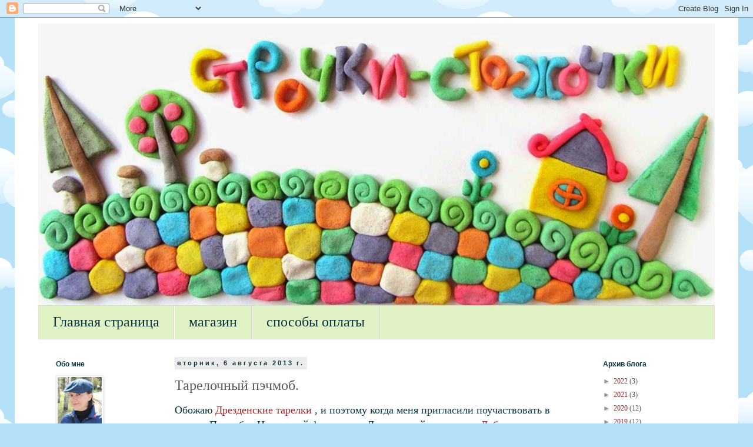

--- FILE ---
content_type: text/html; charset=UTF-8
request_url: https://dsndjhzkrb.blogspot.com/2013/08/blog-post_6.html
body_size: 62895
content:
<!DOCTYPE html>
<html class='v2' dir='ltr' lang='ru'>
<head>
<link href='https://www.blogger.com/static/v1/widgets/4128112664-css_bundle_v2.css' rel='stylesheet' type='text/css'/>
<meta content='width=1100' name='viewport'/>
<meta content='text/html; charset=UTF-8' http-equiv='Content-Type'/>
<meta content='blogger' name='generator'/>
<link href='https://dsndjhzkrb.blogspot.com/favicon.ico' rel='icon' type='image/x-icon'/>
<link href='http://dsndjhzkrb.blogspot.com/2013/08/blog-post_6.html' rel='canonical'/>
<link rel="alternate" type="application/atom+xml" title=" строчки-стежочки  - Atom" href="https://dsndjhzkrb.blogspot.com/feeds/posts/default" />
<link rel="alternate" type="application/rss+xml" title=" строчки-стежочки  - RSS" href="https://dsndjhzkrb.blogspot.com/feeds/posts/default?alt=rss" />
<link rel="service.post" type="application/atom+xml" title=" строчки-стежочки  - Atom" href="https://draft.blogger.com/feeds/2984524477032849421/posts/default" />

<link rel="alternate" type="application/atom+xml" title=" строчки-стежочки  - Atom" href="https://dsndjhzkrb.blogspot.com/feeds/863532155156118764/comments/default" />
<!--Can't find substitution for tag [blog.ieCssRetrofitLinks]-->
<link href='https://blogger.googleusercontent.com/img/b/R29vZ2xl/AVvXsEj7W_UhAv0guRTkh2SqfXXlRsRJJsWHQqzzk_eDe8ghkqS1umnjip2KIv4tOtXJLTIQZASyp8zwZ8nk8Ke0qVHgLqlFjRhwHNeZaIrqlkmxtHqXFr-EoEKhKYlMNnRdPfjkJrEQxJ4lTog/s640/IMG_2917.jpg' rel='image_src'/>
<meta content='http://dsndjhzkrb.blogspot.com/2013/08/blog-post_6.html' property='og:url'/>
<meta content='Тарелочный пэчмоб.' property='og:title'/>
<meta content=' Обожаю  Дрезденские тарелки  , и поэтому когда меня пригласили поучаствовать в летнем Пэчмобе «Цветочный фестиваль «Дрезденский сервиз» на ...' property='og:description'/>
<meta content='https://blogger.googleusercontent.com/img/b/R29vZ2xl/AVvXsEj7W_UhAv0guRTkh2SqfXXlRsRJJsWHQqzzk_eDe8ghkqS1umnjip2KIv4tOtXJLTIQZASyp8zwZ8nk8Ke0qVHgLqlFjRhwHNeZaIrqlkmxtHqXFr-EoEKhKYlMNnRdPfjkJrEQxJ4lTog/w1200-h630-p-k-no-nu/IMG_2917.jpg' property='og:image'/>
<title> строчки-стежочки : Тарелочный пэчмоб.</title>
<style id='page-skin-1' type='text/css'><!--
/*
-----------------------------------------------
Blogger Template Style
Name:     Simple
Designer: Blogger
URL:      www.blogger.com
----------------------------------------------- */
/* Content
----------------------------------------------- */
body {
font: normal normal 12px Georgia, Utopia, 'Palatino Linotype', Palatino, serif;
color: #595959;
background: #B4E0F8 url(//themes.googleusercontent.com/image?id=1wLTWkU_6PD30roBJNfOzJkbDSVdh23FfYsvrDIfh8emJnpH0BAOKT4kTP4ytiOfdJE2g) repeat scroll top center /* Credit: Goldmund (http://www.istockphoto.com/googleimages.php?id=5729038&platform=blogger) */;
padding: 0 0 0 0;
}
html body .region-inner {
min-width: 0;
max-width: 100%;
width: auto;
}
h2 {
font-size: 22px;
}
a:link {
text-decoration:none;
color: #9f2626;
}
a:visited {
text-decoration:none;
color: #a32828;
}
a:hover {
text-decoration:underline;
color: #3178b8;
}
.body-fauxcolumn-outer .fauxcolumn-inner {
background: transparent none repeat scroll top left;
_background-image: none;
}
.body-fauxcolumn-outer .cap-top {
position: absolute;
z-index: 1;
height: 400px;
width: 100%;
}
.body-fauxcolumn-outer .cap-top .cap-left {
width: 100%;
background: transparent none repeat-x scroll top left;
_background-image: none;
}
.content-outer {
-moz-box-shadow: 0 0 0 rgba(0, 0, 0, .15);
-webkit-box-shadow: 0 0 0 rgba(0, 0, 0, .15);
-goog-ms-box-shadow: 0 0 0 #333333;
box-shadow: 0 0 0 rgba(0, 0, 0, .15);
margin-bottom: 1px;
}
.content-inner {
padding: 10px 40px;
}
.content-inner {
background-color: #ffffff;
}
/* Header
----------------------------------------------- */
.header-outer {
background: transparent none repeat-x scroll 0 -400px;
_background-image: none;
}
.Header h1 {
font: normal bold 20px 'Trebuchet MS',Trebuchet,Verdana,sans-serif;
color: #000000;
text-shadow: 0 0 0 rgba(0, 0, 0, .2);
}
.Header h1 a {
color: #000000;
}
.Header .description {
font-size: 18px;
color: #000000;
}
.header-inner .Header .titlewrapper {
padding: 22px 0;
}
.header-inner .Header .descriptionwrapper {
padding: 0 0;
}
/* Tabs
----------------------------------------------- */
.tabs-inner .section:first-child {
border-top: 0 solid #dadada;
}
.tabs-inner .section:first-child ul {
margin-top: -1px;
border-top: 1px solid #dadada;
border-left: 1px solid #dadada;
border-right: 1px solid #dadada;
}
.tabs-inner .widget ul {
background: #e0f2c3 none repeat-x scroll 0 -800px;
_background-image: none;
border-bottom: 1px solid #dadada;
margin-top: 0;
margin-left: -30px;
margin-right: -30px;
}
.tabs-inner .widget li a {
display: inline-block;
padding: .6em 1em;
font: normal normal 24px Georgia, Utopia, 'Palatino Linotype', Palatino, serif;
color: #0c343d;
border-left: 1px solid #ffffff;
border-right: 1px solid #dadada;
}
.tabs-inner .widget li:first-child a {
border-left: none;
}
.tabs-inner .widget li.selected a, .tabs-inner .widget li a:hover {
color: #0c343d;
background-color: #e2f4c9;
text-decoration: none;
}
/* Columns
----------------------------------------------- */
.main-outer {
border-top: 0 solid transparent;
}
.fauxcolumn-left-outer .fauxcolumn-inner {
border-right: 1px solid transparent;
}
.fauxcolumn-right-outer .fauxcolumn-inner {
border-left: 1px solid transparent;
}
/* Headings
----------------------------------------------- */
div.widget > h2,
div.widget h2.title {
margin: 0 0 1em 0;
font: normal bold 12px Arial, Tahoma, Helvetica, FreeSans, sans-serif;
color: #0c343d;
}
/* Widgets
----------------------------------------------- */
.widget .zippy {
color: #949494;
text-shadow: 2px 2px 1px rgba(0, 0, 0, .1);
}
.widget .popular-posts ul {
list-style: none;
}
/* Posts
----------------------------------------------- */
h2.date-header {
font: normal bold 11px Arial, Tahoma, Helvetica, FreeSans, sans-serif;
}
.date-header span {
background-color: #ebebeb;
color: #0c343d;
padding: 0.4em;
letter-spacing: 3px;
margin: inherit;
}
.main-inner {
padding-top: 35px;
padding-bottom: 65px;
}
.main-inner .column-center-inner {
padding: 0 0;
}
.main-inner .column-center-inner .section {
margin: 0 1em;
}
.post {
margin: 0 0 45px 0;
}
h3.post-title, .comments h4 {
font: normal normal 24px Georgia, Utopia, 'Palatino Linotype', Palatino, serif;
margin: .75em 0 0;
}
.post-body {
font-size: 110%;
line-height: 1.4;
position: relative;
}
.post-body img, .post-body .tr-caption-container, .Profile img, .Image img,
.BlogList .item-thumbnail img {
padding: 2px;
background: #ffffff;
border: 1px solid #ebebeb;
-moz-box-shadow: 1px 1px 5px rgba(0, 0, 0, .1);
-webkit-box-shadow: 1px 1px 5px rgba(0, 0, 0, .1);
box-shadow: 1px 1px 5px rgba(0, 0, 0, .1);
}
.post-body img, .post-body .tr-caption-container {
padding: 5px;
}
.post-body .tr-caption-container {
color: #595959;
}
.post-body .tr-caption-container img {
padding: 0;
background: transparent;
border: none;
-moz-box-shadow: 0 0 0 rgba(0, 0, 0, .1);
-webkit-box-shadow: 0 0 0 rgba(0, 0, 0, .1);
box-shadow: 0 0 0 rgba(0, 0, 0, .1);
}
.post-header {
margin: 0 0 1.5em;
line-height: 1.6;
font-size: 90%;
}
.post-footer {
margin: 20px -2px 0;
padding: 5px 10px;
color: #595959;
background-color: #ebebeb;
border-bottom: 1px solid #ebebeb;
line-height: 1.6;
font-size: 90%;
}
#comments .comment-author {
padding-top: 1.5em;
border-top: 1px solid transparent;
background-position: 0 1.5em;
}
#comments .comment-author:first-child {
padding-top: 0;
border-top: none;
}
.avatar-image-container {
margin: .2em 0 0;
}
#comments .avatar-image-container img {
border: 1px solid #ebebeb;
}
/* Comments
----------------------------------------------- */
.comments .comments-content .icon.blog-author {
background-repeat: no-repeat;
background-image: url([data-uri]);
}
.comments .comments-content .loadmore a {
border-top: 1px solid #949494;
border-bottom: 1px solid #949494;
}
.comments .comment-thread.inline-thread {
background-color: #ebebeb;
}
.comments .continue {
border-top: 2px solid #949494;
}
/* Accents
---------------------------------------------- */
.section-columns td.columns-cell {
border-left: 1px solid transparent;
}
.blog-pager {
background: transparent url(//www.blogblog.com/1kt/simple/paging_dot.png) repeat-x scroll top center;
}
.blog-pager-older-link, .home-link,
.blog-pager-newer-link {
background-color: #ffffff;
padding: 5px;
}
.footer-outer {
border-top: 1px dashed #bbbbbb;
}
/* Mobile
----------------------------------------------- */
body.mobile  {
background-size: auto;
}
.mobile .body-fauxcolumn-outer {
background: transparent none repeat scroll top left;
}
.mobile .body-fauxcolumn-outer .cap-top {
background-size: 100% auto;
}
.mobile .content-outer {
-webkit-box-shadow: 0 0 3px rgba(0, 0, 0, .15);
box-shadow: 0 0 3px rgba(0, 0, 0, .15);
}
.mobile .tabs-inner .widget ul {
margin-left: 0;
margin-right: 0;
}
.mobile .post {
margin: 0;
}
.mobile .main-inner .column-center-inner .section {
margin: 0;
}
.mobile .date-header span {
padding: 0.1em 10px;
margin: 0 -10px;
}
.mobile h3.post-title {
margin: 0;
}
.mobile .blog-pager {
background: transparent none no-repeat scroll top center;
}
.mobile .footer-outer {
border-top: none;
}
.mobile .main-inner, .mobile .footer-inner {
background-color: #ffffff;
}
.mobile-index-contents {
color: #595959;
}
.mobile-link-button {
background-color: #9f2626;
}
.mobile-link-button a:link, .mobile-link-button a:visited {
color: #ffffff;
}
.mobile .tabs-inner .section:first-child {
border-top: none;
}
.mobile .tabs-inner .PageList .widget-content {
background-color: #e2f4c9;
color: #0c343d;
border-top: 1px solid #dadada;
border-bottom: 1px solid #dadada;
}
.mobile .tabs-inner .PageList .widget-content .pagelist-arrow {
border-left: 1px solid #dadada;
}

--></style>
<style id='template-skin-1' type='text/css'><!--
body {
min-width: 1230px;
}
.content-outer, .content-fauxcolumn-outer, .region-inner {
min-width: 1230px;
max-width: 1230px;
_width: 1230px;
}
.main-inner .columns {
padding-left: 220px;
padding-right: 220px;
}
.main-inner .fauxcolumn-center-outer {
left: 220px;
right: 220px;
/* IE6 does not respect left and right together */
_width: expression(this.parentNode.offsetWidth -
parseInt("220px") -
parseInt("220px") + 'px');
}
.main-inner .fauxcolumn-left-outer {
width: 220px;
}
.main-inner .fauxcolumn-right-outer {
width: 220px;
}
.main-inner .column-left-outer {
width: 220px;
right: 100%;
margin-left: -220px;
}
.main-inner .column-right-outer {
width: 220px;
margin-right: -220px;
}
#layout {
min-width: 0;
}
#layout .content-outer {
min-width: 0;
width: 800px;
}
#layout .region-inner {
min-width: 0;
width: auto;
}
body#layout div.add_widget {
padding: 8px;
}
body#layout div.add_widget a {
margin-left: 32px;
}
--></style>
<style>
    body {background-image:url(\/\/themes.googleusercontent.com\/image?id=1wLTWkU_6PD30roBJNfOzJkbDSVdh23FfYsvrDIfh8emJnpH0BAOKT4kTP4ytiOfdJE2g);}
    
@media (max-width: 200px) { body {background-image:url(\/\/themes.googleusercontent.com\/image?id=1wLTWkU_6PD30roBJNfOzJkbDSVdh23FfYsvrDIfh8emJnpH0BAOKT4kTP4ytiOfdJE2g&options=w200);}}
@media (max-width: 400px) and (min-width: 201px) { body {background-image:url(\/\/themes.googleusercontent.com\/image?id=1wLTWkU_6PD30roBJNfOzJkbDSVdh23FfYsvrDIfh8emJnpH0BAOKT4kTP4ytiOfdJE2g&options=w400);}}
@media (max-width: 800px) and (min-width: 401px) { body {background-image:url(\/\/themes.googleusercontent.com\/image?id=1wLTWkU_6PD30roBJNfOzJkbDSVdh23FfYsvrDIfh8emJnpH0BAOKT4kTP4ytiOfdJE2g&options=w800);}}
@media (max-width: 1200px) and (min-width: 801px) { body {background-image:url(\/\/themes.googleusercontent.com\/image?id=1wLTWkU_6PD30roBJNfOzJkbDSVdh23FfYsvrDIfh8emJnpH0BAOKT4kTP4ytiOfdJE2g&options=w1200);}}
/* Last tag covers anything over one higher than the previous max-size cap. */
@media (min-width: 1201px) { body {background-image:url(\/\/themes.googleusercontent.com\/image?id=1wLTWkU_6PD30roBJNfOzJkbDSVdh23FfYsvrDIfh8emJnpH0BAOKT4kTP4ytiOfdJE2g&options=w1600);}}
  </style>
<link href='https://draft.blogger.com/dyn-css/authorization.css?targetBlogID=2984524477032849421&amp;zx=4e7db599-6a1d-4530-ad6f-18e9a1cc97aa' media='none' onload='if(media!=&#39;all&#39;)media=&#39;all&#39;' rel='stylesheet'/><noscript><link href='https://draft.blogger.com/dyn-css/authorization.css?targetBlogID=2984524477032849421&amp;zx=4e7db599-6a1d-4530-ad6f-18e9a1cc97aa' rel='stylesheet'/></noscript>
<meta name='google-adsense-platform-account' content='ca-host-pub-1556223355139109'/>
<meta name='google-adsense-platform-domain' content='blogspot.com'/>

<!-- data-ad-client=ca-pub-8798251728125638 -->

</head>
<body class='loading variant-simplysimple'>
<div class='navbar section' id='navbar' name='Панель навигации'><div class='widget Navbar' data-version='1' id='Navbar1'><script type="text/javascript">
    function setAttributeOnload(object, attribute, val) {
      if(window.addEventListener) {
        window.addEventListener('load',
          function(){ object[attribute] = val; }, false);
      } else {
        window.attachEvent('onload', function(){ object[attribute] = val; });
      }
    }
  </script>
<div id="navbar-iframe-container"></div>
<script type="text/javascript" src="https://apis.google.com/js/platform.js"></script>
<script type="text/javascript">
      gapi.load("gapi.iframes:gapi.iframes.style.bubble", function() {
        if (gapi.iframes && gapi.iframes.getContext) {
          gapi.iframes.getContext().openChild({
              url: 'https://draft.blogger.com/navbar/2984524477032849421?po\x3d863532155156118764\x26origin\x3dhttps://dsndjhzkrb.blogspot.com',
              where: document.getElementById("navbar-iframe-container"),
              id: "navbar-iframe"
          });
        }
      });
    </script><script type="text/javascript">
(function() {
var script = document.createElement('script');
script.type = 'text/javascript';
script.src = '//pagead2.googlesyndication.com/pagead/js/google_top_exp.js';
var head = document.getElementsByTagName('head')[0];
if (head) {
head.appendChild(script);
}})();
</script>
</div></div>
<div class='body-fauxcolumns'>
<div class='fauxcolumn-outer body-fauxcolumn-outer'>
<div class='cap-top'>
<div class='cap-left'></div>
<div class='cap-right'></div>
</div>
<div class='fauxborder-left'>
<div class='fauxborder-right'></div>
<div class='fauxcolumn-inner'>
</div>
</div>
<div class='cap-bottom'>
<div class='cap-left'></div>
<div class='cap-right'></div>
</div>
</div>
</div>
<div class='content'>
<div class='content-fauxcolumns'>
<div class='fauxcolumn-outer content-fauxcolumn-outer'>
<div class='cap-top'>
<div class='cap-left'></div>
<div class='cap-right'></div>
</div>
<div class='fauxborder-left'>
<div class='fauxborder-right'></div>
<div class='fauxcolumn-inner'>
</div>
</div>
<div class='cap-bottom'>
<div class='cap-left'></div>
<div class='cap-right'></div>
</div>
</div>
</div>
<div class='content-outer'>
<div class='content-cap-top cap-top'>
<div class='cap-left'></div>
<div class='cap-right'></div>
</div>
<div class='fauxborder-left content-fauxborder-left'>
<div class='fauxborder-right content-fauxborder-right'></div>
<div class='content-inner'>
<header>
<div class='header-outer'>
<div class='header-cap-top cap-top'>
<div class='cap-left'></div>
<div class='cap-right'></div>
</div>
<div class='fauxborder-left header-fauxborder-left'>
<div class='fauxborder-right header-fauxborder-right'></div>
<div class='region-inner header-inner'>
<div class='header section' id='header' name='Заголовок'><div class='widget Header' data-version='1' id='Header1'>
<div id='header-inner'>
<a href='https://dsndjhzkrb.blogspot.com/' style='display: block'>
<img alt=' строчки-стежочки ' height='480px; ' id='Header1_headerimg' src='https://blogger.googleusercontent.com/img/b/R29vZ2xl/AVvXsEhjiYNQb7_g7uasblyzRlKx0U-ElybutZ2eHxCjmPBsq3EqBHbXMICqbZTgwxbryy7JNcmQeuYHwNm_4u0njnD3sQ-nicb4darP6sigvtmw81VETuDrcN7YjBm0VDeM0L5r54HhvImpxIw/s1600/IMG_9964.jpg' style='display: block' width='1151px; '/>
</a>
</div>
</div></div>
</div>
</div>
<div class='header-cap-bottom cap-bottom'>
<div class='cap-left'></div>
<div class='cap-right'></div>
</div>
</div>
</header>
<div class='tabs-outer'>
<div class='tabs-cap-top cap-top'>
<div class='cap-left'></div>
<div class='cap-right'></div>
</div>
<div class='fauxborder-left tabs-fauxborder-left'>
<div class='fauxborder-right tabs-fauxborder-right'></div>
<div class='region-inner tabs-inner'>
<div class='tabs section' id='crosscol' name='Поперечный столбец'><div class='widget PageList' data-version='1' id='PageList1'>
<h2>Страницы</h2>
<div class='widget-content'>
<ul>
<li>
<a href='https://dsndjhzkrb.blogspot.com/'>Главная страница</a>
</li>
<li>
<a href='https://dsndjhzkrb.blogspot.com/p/blog-page.html'>магазин</a>
</li>
<li>
<a href='https://dsndjhzkrb.blogspot.com/p/blog-page_19.html'>способы оплаты</a>
</li>
</ul>
<div class='clear'></div>
</div>
</div></div>
<div class='tabs no-items section' id='crosscol-overflow' name='Cross-Column 2'></div>
</div>
</div>
<div class='tabs-cap-bottom cap-bottom'>
<div class='cap-left'></div>
<div class='cap-right'></div>
</div>
</div>
<div class='main-outer'>
<div class='main-cap-top cap-top'>
<div class='cap-left'></div>
<div class='cap-right'></div>
</div>
<div class='fauxborder-left main-fauxborder-left'>
<div class='fauxborder-right main-fauxborder-right'></div>
<div class='region-inner main-inner'>
<div class='columns fauxcolumns'>
<div class='fauxcolumn-outer fauxcolumn-center-outer'>
<div class='cap-top'>
<div class='cap-left'></div>
<div class='cap-right'></div>
</div>
<div class='fauxborder-left'>
<div class='fauxborder-right'></div>
<div class='fauxcolumn-inner'>
</div>
</div>
<div class='cap-bottom'>
<div class='cap-left'></div>
<div class='cap-right'></div>
</div>
</div>
<div class='fauxcolumn-outer fauxcolumn-left-outer'>
<div class='cap-top'>
<div class='cap-left'></div>
<div class='cap-right'></div>
</div>
<div class='fauxborder-left'>
<div class='fauxborder-right'></div>
<div class='fauxcolumn-inner'>
</div>
</div>
<div class='cap-bottom'>
<div class='cap-left'></div>
<div class='cap-right'></div>
</div>
</div>
<div class='fauxcolumn-outer fauxcolumn-right-outer'>
<div class='cap-top'>
<div class='cap-left'></div>
<div class='cap-right'></div>
</div>
<div class='fauxborder-left'>
<div class='fauxborder-right'></div>
<div class='fauxcolumn-inner'>
</div>
</div>
<div class='cap-bottom'>
<div class='cap-left'></div>
<div class='cap-right'></div>
</div>
</div>
<!-- corrects IE6 width calculation -->
<div class='columns-inner'>
<div class='column-center-outer'>
<div class='column-center-inner'>
<div class='main section' id='main' name='Основной'><div class='widget Blog' data-version='1' id='Blog1'>
<div class='blog-posts hfeed'>

          <div class="date-outer">
        
<h2 class='date-header'><span>вторник, 6 августа 2013&#8239;г.</span></h2>

          <div class="date-posts">
        
<div class='post-outer'>
<div class='post hentry uncustomized-post-template' itemprop='blogPost' itemscope='itemscope' itemtype='http://schema.org/BlogPosting'>
<meta content='https://blogger.googleusercontent.com/img/b/R29vZ2xl/AVvXsEj7W_UhAv0guRTkh2SqfXXlRsRJJsWHQqzzk_eDe8ghkqS1umnjip2KIv4tOtXJLTIQZASyp8zwZ8nk8Ke0qVHgLqlFjRhwHNeZaIrqlkmxtHqXFr-EoEKhKYlMNnRdPfjkJrEQxJ4lTog/s640/IMG_2917.jpg' itemprop='image_url'/>
<meta content='2984524477032849421' itemprop='blogId'/>
<meta content='863532155156118764' itemprop='postId'/>
<a name='863532155156118764'></a>
<h3 class='post-title entry-title' itemprop='name'>
Тарелочный пэчмоб.
</h3>
<div class='post-header'>
<div class='post-header-line-1'></div>
</div>
<div class='post-body entry-content' id='post-body-863532155156118764' itemprop='description articleBody'>
<div dir="ltr" style="text-align: left;" trbidi="on">
<span style="color: #0c343d;"><span style="font-size: large;">Обожаю&nbsp;<a href="http://dsndjhzkrb.blogspot.ru/search/label/%D0%94%D1%80%D0%B5%D0%B7%D0%B4%D0%B5%D0%BD%D1%81%D0%BA%D0%B0%D1%8F%20%D1%82%D0%B0%D1%80%D0%B5%D0%BB%D0%BA%D0%B0" target="_blank">Дрезденские тарелки</a> , и поэтому когда меня пригласили поучаствовать в летнем Пэчмобе &#171;Цветочный фестиваль &#171;Дрезденский сервиз&#187; на&nbsp;<a href="http://www.dublirin.com.ua/" target="_blank">Дублирине</a> , я не смогла отказаться. Тем более что все составляющие комплекта аксессуаров "Сокровища море" (кроме&nbsp;<a href="http://dsndjhzkrb.blogspot.ru/2013/08/blog-post_4.html" target="_blank">колье</a>) пошиты с использованием элементов именно Дрезденской тарелки. Сегодня я покажу только свои тарелки (доделанные и в процессе), а весь цветник можно посмотреть&nbsp;<a href="http://www.dublirin.com.ua/forum/viewtopic.php?f=2&amp;t=447&amp;start=1935" target="_blank">ЗДЕСЬ</a> , всего 121 тарелочка и 80 участников.</span></span><br />
<br />
<div class="separator" style="clear: both; text-align: center;">
<a href="https://blogger.googleusercontent.com/img/b/R29vZ2xl/AVvXsEj7W_UhAv0guRTkh2SqfXXlRsRJJsWHQqzzk_eDe8ghkqS1umnjip2KIv4tOtXJLTIQZASyp8zwZ8nk8Ke0qVHgLqlFjRhwHNeZaIrqlkmxtHqXFr-EoEKhKYlMNnRdPfjkJrEQxJ4lTog/s1600/IMG_2917.jpg" imageanchor="1" style="margin-left: 1em; margin-right: 1em;"><img border="0" height="640" src="https://blogger.googleusercontent.com/img/b/R29vZ2xl/AVvXsEj7W_UhAv0guRTkh2SqfXXlRsRJJsWHQqzzk_eDe8ghkqS1umnjip2KIv4tOtXJLTIQZASyp8zwZ8nk8Ke0qVHgLqlFjRhwHNeZaIrqlkmxtHqXFr-EoEKhKYlMNnRdPfjkJrEQxJ4lTog/s640/IMG_2917.jpg" width="616" /></a></div>
<br />
<a name="more"></a><br />
<div class="separator" style="clear: both; text-align: center;">
<a href="https://blogger.googleusercontent.com/img/b/R29vZ2xl/AVvXsEgqPVUXQyfcaOkb0avS1SnkCN9imAlSn-RtCR08hRztkt9xx20iGpsZRTNiA8BZ01XnYGn_7S9xfU3PaUFzmmhPPZacT1KH9yfq6B5TWNcGONab0u4uBkuSn-P1s6n9lINJmJPh_1VZyks/s1600/IMG_2916.jpg" imageanchor="1" style="margin-left: 1em; margin-right: 1em;"><img border="0" height="640" src="https://blogger.googleusercontent.com/img/b/R29vZ2xl/AVvXsEgqPVUXQyfcaOkb0avS1SnkCN9imAlSn-RtCR08hRztkt9xx20iGpsZRTNiA8BZ01XnYGn_7S9xfU3PaUFzmmhPPZacT1KH9yfq6B5TWNcGONab0u4uBkuSn-P1s6n9lINJmJPh_1VZyks/s640/IMG_2916.jpg" width="610" /></a></div>
<br />
<span style="color: #0c343d;"><span style="font-size: large;">За участие в Пэчмобе каждый участник получил вот такой сертификат, который можно распечатать и повесить на стенку )))</span></span><br />
<br />
<div class="separator" style="clear: both; text-align: center;">
<a href="https://blogger.googleusercontent.com/img/b/R29vZ2xl/AVvXsEgcqevpR0CMG_s9lbm55uyVC6sDGoqmd6NRI1wEi7Fw0tJ6oXU_0WspHegxAxbEzueCcw_m5IY6JPY9Avt5Jti7ANGfIUkBV0JYKRYZcIoOvdZXW9nZ63jeB78Vdu_ZYsoikBV9piU9eZs/s1600/8r5ro7w1.jpg" imageanchor="1" style="margin-left: 1em; margin-right: 1em;"><img border="0" height="640" src="https://blogger.googleusercontent.com/img/b/R29vZ2xl/AVvXsEgcqevpR0CMG_s9lbm55uyVC6sDGoqmd6NRI1wEi7Fw0tJ6oXU_0WspHegxAxbEzueCcw_m5IY6JPY9Avt5Jti7ANGfIUkBV0JYKRYZcIoOvdZXW9nZ63jeB78Vdu_ZYsoikBV9piU9eZs/s640/8r5ro7w1.jpg" width="462" /></a></div>
<br />
<span style="color: #0c343d;"><span style="font-size: large;">Кстати у меня 2 одинаковых тарелки, тех что побольше, одну я уже доделала (пришила на место и выстегала), надо браться за вторую, но об этом как-нибудь позже. Угадайте, а маленькая это что ? Кто знает, не подсказывать.</span></span><br />
<span style="color: #0c343d;"><span style="font-size: large;"><br /></span></span>
</div>
<div style='clear: both;'></div>
</div>
<div class='post-footer'>
<div class='post-footer-line post-footer-line-1'>
<span class='post-author vcard'>
Автор:
<span class='fn' itemprop='author' itemscope='itemscope' itemtype='http://schema.org/Person'>
<meta content='https://draft.blogger.com/profile/13660974399997150234' itemprop='url'/>
<a class='g-profile' href='https://draft.blogger.com/profile/13660974399997150234' rel='author' title='author profile'>
<span itemprop='name'>Наталья+М</span>
</a>
</span>
</span>
<span class='post-timestamp'>
на
<meta content='http://dsndjhzkrb.blogspot.com/2013/08/blog-post_6.html' itemprop='url'/>
<a class='timestamp-link' href='https://dsndjhzkrb.blogspot.com/2013/08/blog-post_6.html' rel='bookmark' title='permanent link'><abbr class='published' itemprop='datePublished' title='2013-08-06T14:00:00+07:00'>14:00</abbr></a>
</span>
<span class='post-comment-link'>
</span>
<span class='post-icons'>
<span class='item-control blog-admin pid-71507490'>
<a href='https://draft.blogger.com/post-edit.g?blogID=2984524477032849421&postID=863532155156118764&from=pencil' title='Изменить сообщение'>
<img alt='' class='icon-action' height='18' src='https://resources.blogblog.com/img/icon18_edit_allbkg.gif' width='18'/>
</a>
</span>
</span>
<div class='post-share-buttons goog-inline-block'>
<a class='goog-inline-block share-button sb-email' href='https://draft.blogger.com/share-post.g?blogID=2984524477032849421&postID=863532155156118764&target=email' target='_blank' title='Отправить по электронной почте'><span class='share-button-link-text'>Отправить по электронной почте</span></a><a class='goog-inline-block share-button sb-blog' href='https://draft.blogger.com/share-post.g?blogID=2984524477032849421&postID=863532155156118764&target=blog' onclick='window.open(this.href, "_blank", "height=270,width=475"); return false;' target='_blank' title='Написать об этом в блоге'><span class='share-button-link-text'>Написать об этом в блоге</span></a><a class='goog-inline-block share-button sb-twitter' href='https://draft.blogger.com/share-post.g?blogID=2984524477032849421&postID=863532155156118764&target=twitter' target='_blank' title='Поделиться в X'><span class='share-button-link-text'>Поделиться в X</span></a><a class='goog-inline-block share-button sb-facebook' href='https://draft.blogger.com/share-post.g?blogID=2984524477032849421&postID=863532155156118764&target=facebook' onclick='window.open(this.href, "_blank", "height=430,width=640"); return false;' target='_blank' title='Опубликовать в Facebook'><span class='share-button-link-text'>Опубликовать в Facebook</span></a><a class='goog-inline-block share-button sb-pinterest' href='https://draft.blogger.com/share-post.g?blogID=2984524477032849421&postID=863532155156118764&target=pinterest' target='_blank' title='Поделиться в Pinterest'><span class='share-button-link-text'>Поделиться в Pinterest</span></a>
</div>
</div>
<div class='post-footer-line post-footer-line-2'>
<span class='post-labels'>
Ярлыки:
<a href='https://dsndjhzkrb.blogspot.com/search/label/%D0%B0%D0%BF%D0%BF%D0%BB%D0%B8%D0%BA%D0%B0%D1%86%D0%B8%D1%8F' rel='tag'>аппликация</a>,
<a href='https://dsndjhzkrb.blogspot.com/search/label/%D0%94%D1%80%D0%B5%D0%B7%D0%B4%D0%B5%D0%BD%D1%81%D0%BA%D0%B0%D1%8F%20%D1%82%D0%B0%D1%80%D0%B5%D0%BB%D0%BA%D0%B0' rel='tag'>Дрезденская тарелка</a>,
<a href='https://dsndjhzkrb.blogspot.com/search/label/%D0%B7%D0%B0%D0%B3%D0%BE%D1%82%D0%BE%D0%B2%D0%BA%D0%B8' rel='tag'>заготовки</a>,
<a href='https://dsndjhzkrb.blogspot.com/search/label/%D0%BF%D1%8D%D1%87%D0%B2%D0%BE%D1%80%D0%BA' rel='tag'>пэчворк</a>,
<a href='https://dsndjhzkrb.blogspot.com/search/label/%D0%A2%D0%B8%D0%BB%D1%8C%D0%B4%D0%B0' rel='tag'>Тильда</a>
</span>
</div>
<div class='post-footer-line post-footer-line-3'>
<span class='post-location'>
</span>
</div>
</div>
</div>
<div class='comments' id='comments'>
<a name='comments'></a>
<h4>29 комментариев:</h4>
<div class='comments-content'>
<script async='async' src='' type='text/javascript'></script>
<script type='text/javascript'>
    (function() {
      var items = null;
      var msgs = null;
      var config = {};

// <![CDATA[
      var cursor = null;
      if (items && items.length > 0) {
        cursor = parseInt(items[items.length - 1].timestamp) + 1;
      }

      var bodyFromEntry = function(entry) {
        var text = (entry &&
                    ((entry.content && entry.content.$t) ||
                     (entry.summary && entry.summary.$t))) ||
            '';
        if (entry && entry.gd$extendedProperty) {
          for (var k in entry.gd$extendedProperty) {
            if (entry.gd$extendedProperty[k].name == 'blogger.contentRemoved') {
              return '<span class="deleted-comment">' + text + '</span>';
            }
          }
        }
        return text;
      }

      var parse = function(data) {
        cursor = null;
        var comments = [];
        if (data && data.feed && data.feed.entry) {
          for (var i = 0, entry; entry = data.feed.entry[i]; i++) {
            var comment = {};
            // comment ID, parsed out of the original id format
            var id = /blog-(\d+).post-(\d+)/.exec(entry.id.$t);
            comment.id = id ? id[2] : null;
            comment.body = bodyFromEntry(entry);
            comment.timestamp = Date.parse(entry.published.$t) + '';
            if (entry.author && entry.author.constructor === Array) {
              var auth = entry.author[0];
              if (auth) {
                comment.author = {
                  name: (auth.name ? auth.name.$t : undefined),
                  profileUrl: (auth.uri ? auth.uri.$t : undefined),
                  avatarUrl: (auth.gd$image ? auth.gd$image.src : undefined)
                };
              }
            }
            if (entry.link) {
              if (entry.link[2]) {
                comment.link = comment.permalink = entry.link[2].href;
              }
              if (entry.link[3]) {
                var pid = /.*comments\/default\/(\d+)\?.*/.exec(entry.link[3].href);
                if (pid && pid[1]) {
                  comment.parentId = pid[1];
                }
              }
            }
            comment.deleteclass = 'item-control blog-admin';
            if (entry.gd$extendedProperty) {
              for (var k in entry.gd$extendedProperty) {
                if (entry.gd$extendedProperty[k].name == 'blogger.itemClass') {
                  comment.deleteclass += ' ' + entry.gd$extendedProperty[k].value;
                } else if (entry.gd$extendedProperty[k].name == 'blogger.displayTime') {
                  comment.displayTime = entry.gd$extendedProperty[k].value;
                }
              }
            }
            comments.push(comment);
          }
        }
        return comments;
      };

      var paginator = function(callback) {
        if (hasMore()) {
          var url = config.feed + '?alt=json&v=2&orderby=published&reverse=false&max-results=50';
          if (cursor) {
            url += '&published-min=' + new Date(cursor).toISOString();
          }
          window.bloggercomments = function(data) {
            var parsed = parse(data);
            cursor = parsed.length < 50 ? null
                : parseInt(parsed[parsed.length - 1].timestamp) + 1
            callback(parsed);
            window.bloggercomments = null;
          }
          url += '&callback=bloggercomments';
          var script = document.createElement('script');
          script.type = 'text/javascript';
          script.src = url;
          document.getElementsByTagName('head')[0].appendChild(script);
        }
      };
      var hasMore = function() {
        return !!cursor;
      };
      var getMeta = function(key, comment) {
        if ('iswriter' == key) {
          var matches = !!comment.author
              && comment.author.name == config.authorName
              && comment.author.profileUrl == config.authorUrl;
          return matches ? 'true' : '';
        } else if ('deletelink' == key) {
          return config.baseUri + '/comment/delete/'
               + config.blogId + '/' + comment.id;
        } else if ('deleteclass' == key) {
          return comment.deleteclass;
        }
        return '';
      };

      var replybox = null;
      var replyUrlParts = null;
      var replyParent = undefined;

      var onReply = function(commentId, domId) {
        if (replybox == null) {
          // lazily cache replybox, and adjust to suit this style:
          replybox = document.getElementById('comment-editor');
          if (replybox != null) {
            replybox.height = '250px';
            replybox.style.display = 'block';
            replyUrlParts = replybox.src.split('#');
          }
        }
        if (replybox && (commentId !== replyParent)) {
          replybox.src = '';
          document.getElementById(domId).insertBefore(replybox, null);
          replybox.src = replyUrlParts[0]
              + (commentId ? '&parentID=' + commentId : '')
              + '#' + replyUrlParts[1];
          replyParent = commentId;
        }
      };

      var hash = (window.location.hash || '#').substring(1);
      var startThread, targetComment;
      if (/^comment-form_/.test(hash)) {
        startThread = hash.substring('comment-form_'.length);
      } else if (/^c[0-9]+$/.test(hash)) {
        targetComment = hash.substring(1);
      }

      // Configure commenting API:
      var configJso = {
        'maxDepth': config.maxThreadDepth
      };
      var provider = {
        'id': config.postId,
        'data': items,
        'loadNext': paginator,
        'hasMore': hasMore,
        'getMeta': getMeta,
        'onReply': onReply,
        'rendered': true,
        'initComment': targetComment,
        'initReplyThread': startThread,
        'config': configJso,
        'messages': msgs
      };

      var render = function() {
        if (window.goog && window.goog.comments) {
          var holder = document.getElementById('comment-holder');
          window.goog.comments.render(holder, provider);
        }
      };

      // render now, or queue to render when library loads:
      if (window.goog && window.goog.comments) {
        render();
      } else {
        window.goog = window.goog || {};
        window.goog.comments = window.goog.comments || {};
        window.goog.comments.loadQueue = window.goog.comments.loadQueue || [];
        window.goog.comments.loadQueue.push(render);
      }
    })();
// ]]>
  </script>
<div id='comment-holder'>
<div class="comment-thread toplevel-thread"><ol id="top-ra"><li class="comment" id="c6063958136076014104"><div class="avatar-image-container"><img src="//blogger.googleusercontent.com/img/b/R29vZ2xl/AVvXsEj6mWjA9_emkGNrbX2yVD6hfza21JykEKnbgHqsHlnWO6lXG881yHnXDVXyqir6ivq-mzpgUvRdUyrAQ6Oel47MbYA3k3gtr1hC4OkFKV-9CGgpwEw1q4-jmRZiKOaxGA/s45-c/*" alt=""/></div><div class="comment-block"><div class="comment-header"><cite class="user"><a href="https://draft.blogger.com/profile/06526457622848796599" rel="nofollow">Светлана</a></cite><span class="icon user "></span><span class="datetime secondary-text"><a rel="nofollow" href="https://dsndjhzkrb.blogspot.com/2013/08/blog-post_6.html?showComment=1375774434479#c6063958136076014104">6 августа 2013&#8239;г. в 14:33</a></span></div><p class="comment-content">Ну до чего же красивые эти тарелочки, Наташа! Изо всех в Пэчмобе выделяются!!</p><span class="comment-actions secondary-text"><a class="comment-reply" target="_self" data-comment-id="6063958136076014104">Ответить</a><span class="item-control blog-admin blog-admin pid-129155674"><a target="_self" href="https://draft.blogger.com/comment/delete/2984524477032849421/6063958136076014104">Удалить</a></span></span></div><div class="comment-replies"><div id="c6063958136076014104-rt" class="comment-thread inline-thread"><span class="thread-toggle thread-expanded"><span class="thread-arrow"></span><span class="thread-count"><a target="_self">Ответы</a></span></span><ol id="c6063958136076014104-ra" class="thread-chrome thread-expanded"><div><li class="comment" id="c3199848125186461575"><div class="avatar-image-container"><img src="//blogger.googleusercontent.com/img/b/R29vZ2xl/AVvXsEh24kXf2z-Vq-s5En4Iw4DVe2KBPEE2QfFLlzr7du37cfv5AlHFQVKb9AgFAHrie65kYq7JhIwl2vTm0MDxLlZBUm_uD204Ryx5pDgMC5_TE44RfPE_oV5OftwSFOfu6Q/s45-c/IMG_1549.jpg" alt=""/></div><div class="comment-block"><div class="comment-header"><cite class="user"><a href="https://draft.blogger.com/profile/13660974399997150234" rel="nofollow">Наталья+М</a></cite><span class="icon user blog-author"></span><span class="datetime secondary-text"><a rel="nofollow" href="https://dsndjhzkrb.blogspot.com/2013/08/blog-post_6.html?showComment=1375779481832#c3199848125186461575">6 августа 2013&#8239;г. в 15:58</a></span></div><p class="comment-content">Светлана, спасибо. Как-то их сразу все отметили, даже не ожидала )))</p><span class="comment-actions secondary-text"><span class="item-control blog-admin blog-admin pid-71507490"><a target="_self" href="https://draft.blogger.com/comment/delete/2984524477032849421/3199848125186461575">Удалить</a></span></span></div><div class="comment-replies"><div id="c3199848125186461575-rt" class="comment-thread inline-thread hidden"><span class="thread-toggle thread-expanded"><span class="thread-arrow"></span><span class="thread-count"><a target="_self">Ответы</a></span></span><ol id="c3199848125186461575-ra" class="thread-chrome thread-expanded"><div></div><div id="c3199848125186461575-continue" class="continue"><a class="comment-reply" target="_self" data-comment-id="3199848125186461575">Ответить</a></div></ol></div></div><div class="comment-replybox-single" id="c3199848125186461575-ce"></div></li></div><div id="c6063958136076014104-continue" class="continue"><a class="comment-reply" target="_self" data-comment-id="6063958136076014104">Ответить</a></div></ol></div></div><div class="comment-replybox-single" id="c6063958136076014104-ce"></div></li><li class="comment" id="c5812843094958053902"><div class="avatar-image-container"><img src="//www.blogger.com/img/blogger_logo_round_35.png" alt=""/></div><div class="comment-block"><div class="comment-header"><cite class="user"><a href="https://draft.blogger.com/profile/11850511992071064803" rel="nofollow">Unknown</a></cite><span class="icon user "></span><span class="datetime secondary-text"><a rel="nofollow" href="https://dsndjhzkrb.blogspot.com/2013/08/blog-post_6.html?showComment=1375777447413#c5812843094958053902">6 августа 2013&#8239;г. в 15:24</a></span></div><p class="comment-content">Поддержу Светлану) Самая интересная подборка тканей, затейливо так )</p><span class="comment-actions secondary-text"><a class="comment-reply" target="_self" data-comment-id="5812843094958053902">Ответить</a><span class="item-control blog-admin blog-admin pid-66588309"><a target="_self" href="https://draft.blogger.com/comment/delete/2984524477032849421/5812843094958053902">Удалить</a></span></span></div><div class="comment-replies"><div id="c5812843094958053902-rt" class="comment-thread inline-thread"><span class="thread-toggle thread-expanded"><span class="thread-arrow"></span><span class="thread-count"><a target="_self">Ответы</a></span></span><ol id="c5812843094958053902-ra" class="thread-chrome thread-expanded"><div><li class="comment" id="c736326567842199319"><div class="avatar-image-container"><img src="//blogger.googleusercontent.com/img/b/R29vZ2xl/AVvXsEh24kXf2z-Vq-s5En4Iw4DVe2KBPEE2QfFLlzr7du37cfv5AlHFQVKb9AgFAHrie65kYq7JhIwl2vTm0MDxLlZBUm_uD204Ryx5pDgMC5_TE44RfPE_oV5OftwSFOfu6Q/s45-c/IMG_1549.jpg" alt=""/></div><div class="comment-block"><div class="comment-header"><cite class="user"><a href="https://draft.blogger.com/profile/13660974399997150234" rel="nofollow">Наталья+М</a></cite><span class="icon user blog-author"></span><span class="datetime secondary-text"><a rel="nofollow" href="https://dsndjhzkrb.blogspot.com/2013/08/blog-post_6.html?showComment=1375779541155#c736326567842199319">6 августа 2013&#8239;г. в 15:59</a></span></div><p class="comment-content">Это ткани марки Тильда ))) Уж очень они мне нравятся.</p><span class="comment-actions secondary-text"><span class="item-control blog-admin blog-admin pid-71507490"><a target="_self" href="https://draft.blogger.com/comment/delete/2984524477032849421/736326567842199319">Удалить</a></span></span></div><div class="comment-replies"><div id="c736326567842199319-rt" class="comment-thread inline-thread hidden"><span class="thread-toggle thread-expanded"><span class="thread-arrow"></span><span class="thread-count"><a target="_self">Ответы</a></span></span><ol id="c736326567842199319-ra" class="thread-chrome thread-expanded"><div></div><div id="c736326567842199319-continue" class="continue"><a class="comment-reply" target="_self" data-comment-id="736326567842199319">Ответить</a></div></ol></div></div><div class="comment-replybox-single" id="c736326567842199319-ce"></div></li></div><div id="c5812843094958053902-continue" class="continue"><a class="comment-reply" target="_self" data-comment-id="5812843094958053902">Ответить</a></div></ol></div></div><div class="comment-replybox-single" id="c5812843094958053902-ce"></div></li><li class="comment" id="c5729016993427970275"><div class="avatar-image-container"><img src="//blogger.googleusercontent.com/img/b/R29vZ2xl/AVvXsEg0uSTk_lS03385MY5zKUVW3uGDxkBY3zSMCOmlCUI2Hj7xqbS4XyLnY4O55gfX4Y5xSCp2v-JqeRO9WK6pEGFK89S513ueA4XI0w7Rq6dvaPgqiD1f8CXlPpQunWTICA/s45-c/%D1%81+%D0%BC%D0%B8%D1%88%D0%BA%D0%BE%D0%B90001.BMP" alt=""/></div><div class="comment-block"><div class="comment-header"><cite class="user"><a href="https://draft.blogger.com/profile/06243715051990116209" rel="nofollow">ЕкаТерина</a></cite><span class="icon user "></span><span class="datetime secondary-text"><a rel="nofollow" href="https://dsndjhzkrb.blogspot.com/2013/08/blog-post_6.html?showComment=1375779199218#c5729016993427970275">6 августа 2013&#8239;г. в 15:53</a></span></div><p class="comment-content">И мне очень понравились ваши тарелочки!!!! Самые- самые красивые и стильные!!! <br>А вот вопрос про маленькую я не поняла:))) значит не в теме:))) но хотелось бы узнать что это:)</p><span class="comment-actions secondary-text"><a class="comment-reply" target="_self" data-comment-id="5729016993427970275">Ответить</a><span class="item-control blog-admin blog-admin pid-1657296291"><a target="_self" href="https://draft.blogger.com/comment/delete/2984524477032849421/5729016993427970275">Удалить</a></span></span></div><div class="comment-replies"><div id="c5729016993427970275-rt" class="comment-thread inline-thread"><span class="thread-toggle thread-expanded"><span class="thread-arrow"></span><span class="thread-count"><a target="_self">Ответы</a></span></span><ol id="c5729016993427970275-ra" class="thread-chrome thread-expanded"><div><li class="comment" id="c4456456262166685600"><div class="avatar-image-container"><img src="//blogger.googleusercontent.com/img/b/R29vZ2xl/AVvXsEh24kXf2z-Vq-s5En4Iw4DVe2KBPEE2QfFLlzr7du37cfv5AlHFQVKb9AgFAHrie65kYq7JhIwl2vTm0MDxLlZBUm_uD204Ryx5pDgMC5_TE44RfPE_oV5OftwSFOfu6Q/s45-c/IMG_1549.jpg" alt=""/></div><div class="comment-block"><div class="comment-header"><cite class="user"><a href="https://draft.blogger.com/profile/13660974399997150234" rel="nofollow">Наталья+М</a></cite><span class="icon user blog-author"></span><span class="datetime secondary-text"><a rel="nofollow" href="https://dsndjhzkrb.blogspot.com/2013/08/blog-post_6.html?showComment=1375779656442#c4456456262166685600">6 августа 2013&#8239;г. в 16:00</a></span></div><p class="comment-content">Екатерина, там дальше после тарелочек ещё показывали готовые изделия с ними. Я сначала не хотела показывать, но т.к. многих они заинтересовали (не могли понять что это), решила рассекретить.</p><span class="comment-actions secondary-text"><span class="item-control blog-admin blog-admin pid-71507490"><a target="_self" href="https://draft.blogger.com/comment/delete/2984524477032849421/4456456262166685600">Удалить</a></span></span></div><div class="comment-replies"><div id="c4456456262166685600-rt" class="comment-thread inline-thread hidden"><span class="thread-toggle thread-expanded"><span class="thread-arrow"></span><span class="thread-count"><a target="_self">Ответы</a></span></span><ol id="c4456456262166685600-ra" class="thread-chrome thread-expanded"><div></div><div id="c4456456262166685600-continue" class="continue"><a class="comment-reply" target="_self" data-comment-id="4456456262166685600">Ответить</a></div></ol></div></div><div class="comment-replybox-single" id="c4456456262166685600-ce"></div></li></div><div id="c5729016993427970275-continue" class="continue"><a class="comment-reply" target="_self" data-comment-id="5729016993427970275">Ответить</a></div></ol></div></div><div class="comment-replybox-single" id="c5729016993427970275-ce"></div></li><li class="comment" id="c8422499676729764101"><div class="avatar-image-container"><img src="//blogger.googleusercontent.com/img/b/R29vZ2xl/AVvXsEh-Y6aqD3sHTFIOqZsj88EH5QVkfQTbJ4yu62CsFT2pCdaT-Rc3QssTeDeCte00X1GQ9JvZDmGmhvZXuI69gqaB1V6wZmXaYJQ_EvatvaNfQdSBHGrzpueR-27C62IGCQ/s45-c/%D0%9F%D0%BE%D0%B4%D0%B2%D0%B5%D1%81%D0%BA%D0%B8.jpg" alt=""/></div><div class="comment-block"><div class="comment-header"><cite class="user"><a href="https://draft.blogger.com/profile/14891583694419598415" rel="nofollow">Ольга Романив</a></cite><span class="icon user "></span><span class="datetime secondary-text"><a rel="nofollow" href="https://dsndjhzkrb.blogspot.com/2013/08/blog-post_6.html?showComment=1375782981805#c8422499676729764101">6 августа 2013&#8239;г. в 16:56</a></span></div><p class="comment-content">Наташ, ну колись уже! Что будет? Я не додумкалась))))</p><span class="comment-actions secondary-text"><a class="comment-reply" target="_self" data-comment-id="8422499676729764101">Ответить</a><span class="item-control blog-admin blog-admin pid-12798621"><a target="_self" href="https://draft.blogger.com/comment/delete/2984524477032849421/8422499676729764101">Удалить</a></span></span></div><div class="comment-replies"><div id="c8422499676729764101-rt" class="comment-thread inline-thread"><span class="thread-toggle thread-expanded"><span class="thread-arrow"></span><span class="thread-count"><a target="_self">Ответы</a></span></span><ol id="c8422499676729764101-ra" class="thread-chrome thread-expanded"><div><li class="comment" id="c5927782780612907472"><div class="avatar-image-container"><img src="//blogger.googleusercontent.com/img/b/R29vZ2xl/AVvXsEh24kXf2z-Vq-s5En4Iw4DVe2KBPEE2QfFLlzr7du37cfv5AlHFQVKb9AgFAHrie65kYq7JhIwl2vTm0MDxLlZBUm_uD204Ryx5pDgMC5_TE44RfPE_oV5OftwSFOfu6Q/s45-c/IMG_1549.jpg" alt=""/></div><div class="comment-block"><div class="comment-header"><cite class="user"><a href="https://draft.blogger.com/profile/13660974399997150234" rel="nofollow">Наталья+М</a></cite><span class="icon user blog-author"></span><span class="datetime secondary-text"><a rel="nofollow" href="https://dsndjhzkrb.blogspot.com/2013/08/blog-post_6.html?showComment=1375784005236#c5927782780612907472">6 августа 2013&#8239;г. в 17:13</a></span></div><p class="comment-content">Оль, смотри следующий комментарий )))</p><span class="comment-actions secondary-text"><span class="item-control blog-admin blog-admin pid-71507490"><a target="_self" href="https://draft.blogger.com/comment/delete/2984524477032849421/5927782780612907472">Удалить</a></span></span></div><div class="comment-replies"><div id="c5927782780612907472-rt" class="comment-thread inline-thread hidden"><span class="thread-toggle thread-expanded"><span class="thread-arrow"></span><span class="thread-count"><a target="_self">Ответы</a></span></span><ol id="c5927782780612907472-ra" class="thread-chrome thread-expanded"><div></div><div id="c5927782780612907472-continue" class="continue"><a class="comment-reply" target="_self" data-comment-id="5927782780612907472">Ответить</a></div></ol></div></div><div class="comment-replybox-single" id="c5927782780612907472-ce"></div></li><li class="comment" id="c1230371381154658735"><div class="avatar-image-container"><img src="//blogger.googleusercontent.com/img/b/R29vZ2xl/AVvXsEh-Y6aqD3sHTFIOqZsj88EH5QVkfQTbJ4yu62CsFT2pCdaT-Rc3QssTeDeCte00X1GQ9JvZDmGmhvZXuI69gqaB1V6wZmXaYJQ_EvatvaNfQdSBHGrzpueR-27C62IGCQ/s45-c/%D0%9F%D0%BE%D0%B4%D0%B2%D0%B5%D1%81%D0%BA%D0%B8.jpg" alt=""/></div><div class="comment-block"><div class="comment-header"><cite class="user"><a href="https://draft.blogger.com/profile/14891583694419598415" rel="nofollow">Ольга Романив</a></cite><span class="icon user "></span><span class="datetime secondary-text"><a rel="nofollow" href="https://dsndjhzkrb.blogspot.com/2013/08/blog-post_6.html?showComment=1375785858530#c1230371381154658735">6 августа 2013&#8239;г. в 17:44</a></span></div><p class="comment-content">Девушка, вы манИак!))))</p><span class="comment-actions secondary-text"><span class="item-control blog-admin blog-admin pid-12798621"><a target="_self" href="https://draft.blogger.com/comment/delete/2984524477032849421/1230371381154658735">Удалить</a></span></span></div><div class="comment-replies"><div id="c1230371381154658735-rt" class="comment-thread inline-thread hidden"><span class="thread-toggle thread-expanded"><span class="thread-arrow"></span><span class="thread-count"><a target="_self">Ответы</a></span></span><ol id="c1230371381154658735-ra" class="thread-chrome thread-expanded"><div></div><div id="c1230371381154658735-continue" class="continue"><a class="comment-reply" target="_self" data-comment-id="1230371381154658735">Ответить</a></div></ol></div></div><div class="comment-replybox-single" id="c1230371381154658735-ce"></div></li><li class="comment" id="c99000607918770889"><div class="avatar-image-container"><img src="//blogger.googleusercontent.com/img/b/R29vZ2xl/AVvXsEh24kXf2z-Vq-s5En4Iw4DVe2KBPEE2QfFLlzr7du37cfv5AlHFQVKb9AgFAHrie65kYq7JhIwl2vTm0MDxLlZBUm_uD204Ryx5pDgMC5_TE44RfPE_oV5OftwSFOfu6Q/s45-c/IMG_1549.jpg" alt=""/></div><div class="comment-block"><div class="comment-header"><cite class="user"><a href="https://draft.blogger.com/profile/13660974399997150234" rel="nofollow">Наталья+М</a></cite><span class="icon user blog-author"></span><span class="datetime secondary-text"><a rel="nofollow" href="https://dsndjhzkrb.blogspot.com/2013/08/blog-post_6.html?showComment=1375786065934#c99000607918770889">6 августа 2013&#8239;г. в 17:47</a></span></div><p class="comment-content">Ага, тарелочный ))) Ты ещё всего остального не видела :-Р</p><span class="comment-actions secondary-text"><span class="item-control blog-admin blog-admin pid-71507490"><a target="_self" href="https://draft.blogger.com/comment/delete/2984524477032849421/99000607918770889">Удалить</a></span></span></div><div class="comment-replies"><div id="c99000607918770889-rt" class="comment-thread inline-thread hidden"><span class="thread-toggle thread-expanded"><span class="thread-arrow"></span><span class="thread-count"><a target="_self">Ответы</a></span></span><ol id="c99000607918770889-ra" class="thread-chrome thread-expanded"><div></div><div id="c99000607918770889-continue" class="continue"><a class="comment-reply" target="_self" data-comment-id="99000607918770889">Ответить</a></div></ol></div></div><div class="comment-replybox-single" id="c99000607918770889-ce"></div></li><li class="comment" id="c6173569701504621503"><div class="avatar-image-container"><img src="//blogger.googleusercontent.com/img/b/R29vZ2xl/AVvXsEh-Y6aqD3sHTFIOqZsj88EH5QVkfQTbJ4yu62CsFT2pCdaT-Rc3QssTeDeCte00X1GQ9JvZDmGmhvZXuI69gqaB1V6wZmXaYJQ_EvatvaNfQdSBHGrzpueR-27C62IGCQ/s45-c/%D0%9F%D0%BE%D0%B4%D0%B2%D0%B5%D1%81%D0%BA%D0%B8.jpg" alt=""/></div><div class="comment-block"><div class="comment-header"><cite class="user"><a href="https://draft.blogger.com/profile/14891583694419598415" rel="nofollow">Ольга Романив</a></cite><span class="icon user "></span><span class="datetime secondary-text"><a rel="nofollow" href="https://dsndjhzkrb.blogspot.com/2013/08/blog-post_6.html?showComment=1375790104444#c6173569701504621503">6 августа 2013&#8239;г. в 18:55</a></span></div><p class="comment-content">Наташ, а давай уже местный моб устраивать что ли:)</p><span class="comment-actions secondary-text"><span class="item-control blog-admin blog-admin pid-12798621"><a target="_self" href="https://draft.blogger.com/comment/delete/2984524477032849421/6173569701504621503">Удалить</a></span></span></div><div class="comment-replies"><div id="c6173569701504621503-rt" class="comment-thread inline-thread hidden"><span class="thread-toggle thread-expanded"><span class="thread-arrow"></span><span class="thread-count"><a target="_self">Ответы</a></span></span><ol id="c6173569701504621503-ra" class="thread-chrome thread-expanded"><div></div><div id="c6173569701504621503-continue" class="continue"><a class="comment-reply" target="_self" data-comment-id="6173569701504621503">Ответить</a></div></ol></div></div><div class="comment-replybox-single" id="c6173569701504621503-ce"></div></li><li class="comment" id="c2595318274822418167"><div class="avatar-image-container"><img src="//blogger.googleusercontent.com/img/b/R29vZ2xl/AVvXsEh24kXf2z-Vq-s5En4Iw4DVe2KBPEE2QfFLlzr7du37cfv5AlHFQVKb9AgFAHrie65kYq7JhIwl2vTm0MDxLlZBUm_uD204Ryx5pDgMC5_TE44RfPE_oV5OftwSFOfu6Q/s45-c/IMG_1549.jpg" alt=""/></div><div class="comment-block"><div class="comment-header"><cite class="user"><a href="https://draft.blogger.com/profile/13660974399997150234" rel="nofollow">Наталья+М</a></cite><span class="icon user blog-author"></span><span class="datetime secondary-text"><a rel="nofollow" href="https://dsndjhzkrb.blogspot.com/2013/08/blog-post_6.html?showComment=1375790488905#c2595318274822418167">6 августа 2013&#8239;г. в 19:01</a></span></div><p class="comment-content">Это как это ?</p><span class="comment-actions secondary-text"><span class="item-control blog-admin blog-admin pid-71507490"><a target="_self" href="https://draft.blogger.com/comment/delete/2984524477032849421/2595318274822418167">Удалить</a></span></span></div><div class="comment-replies"><div id="c2595318274822418167-rt" class="comment-thread inline-thread hidden"><span class="thread-toggle thread-expanded"><span class="thread-arrow"></span><span class="thread-count"><a target="_self">Ответы</a></span></span><ol id="c2595318274822418167-ra" class="thread-chrome thread-expanded"><div></div><div id="c2595318274822418167-continue" class="continue"><a class="comment-reply" target="_self" data-comment-id="2595318274822418167">Ответить</a></div></ol></div></div><div class="comment-replybox-single" id="c2595318274822418167-ce"></div></li><li class="comment" id="c7711626828846881683"><div class="avatar-image-container"><img src="//blogger.googleusercontent.com/img/b/R29vZ2xl/AVvXsEh-Y6aqD3sHTFIOqZsj88EH5QVkfQTbJ4yu62CsFT2pCdaT-Rc3QssTeDeCte00X1GQ9JvZDmGmhvZXuI69gqaB1V6wZmXaYJQ_EvatvaNfQdSBHGrzpueR-27C62IGCQ/s45-c/%D0%9F%D0%BE%D0%B4%D0%B2%D0%B5%D1%81%D0%BA%D0%B8.jpg" alt=""/></div><div class="comment-block"><div class="comment-header"><cite class="user"><a href="https://draft.blogger.com/profile/14891583694419598415" rel="nofollow">Ольга Романив</a></cite><span class="icon user "></span><span class="datetime secondary-text"><a rel="nofollow" href="https://dsndjhzkrb.blogspot.com/2013/08/blog-post_6.html?showComment=1375792582528#c7711626828846881683">6 августа 2013&#8239;г. в 19:36</a></span></div><p class="comment-content">Ну... мне совестно, но намекаю тебе на то чтоб ты выступила в роли дирижера, а мы б чё-нить пошили.</p><span class="comment-actions secondary-text"><span class="item-control blog-admin blog-admin pid-12798621"><a target="_self" href="https://draft.blogger.com/comment/delete/2984524477032849421/7711626828846881683">Удалить</a></span></span></div><div class="comment-replies"><div id="c7711626828846881683-rt" class="comment-thread inline-thread hidden"><span class="thread-toggle thread-expanded"><span class="thread-arrow"></span><span class="thread-count"><a target="_self">Ответы</a></span></span><ol id="c7711626828846881683-ra" class="thread-chrome thread-expanded"><div></div><div id="c7711626828846881683-continue" class="continue"><a class="comment-reply" target="_self" data-comment-id="7711626828846881683">Ответить</a></div></ol></div></div><div class="comment-replybox-single" id="c7711626828846881683-ce"></div></li><li class="comment" id="c151484573768864816"><div class="avatar-image-container"><img src="//blogger.googleusercontent.com/img/b/R29vZ2xl/AVvXsEh24kXf2z-Vq-s5En4Iw4DVe2KBPEE2QfFLlzr7du37cfv5AlHFQVKb9AgFAHrie65kYq7JhIwl2vTm0MDxLlZBUm_uD204Ryx5pDgMC5_TE44RfPE_oV5OftwSFOfu6Q/s45-c/IMG_1549.jpg" alt=""/></div><div class="comment-block"><div class="comment-header"><cite class="user"><a href="https://draft.blogger.com/profile/13660974399997150234" rel="nofollow">Наталья+М</a></cite><span class="icon user blog-author"></span><span class="datetime secondary-text"><a rel="nofollow" href="https://dsndjhzkrb.blogspot.com/2013/08/blog-post_6.html?showComment=1375811057434#c151484573768864816">7 августа 2013&#8239;г. в 00:44</a></span></div><p class="comment-content">Оль, я думаю, что оркестр не большой получится. Многие &quot;в кустах&quot; отсиживаются ))).</p><span class="comment-actions secondary-text"><span class="item-control blog-admin blog-admin pid-71507490"><a target="_self" href="https://draft.blogger.com/comment/delete/2984524477032849421/151484573768864816">Удалить</a></span></span></div><div class="comment-replies"><div id="c151484573768864816-rt" class="comment-thread inline-thread hidden"><span class="thread-toggle thread-expanded"><span class="thread-arrow"></span><span class="thread-count"><a target="_self">Ответы</a></span></span><ol id="c151484573768864816-ra" class="thread-chrome thread-expanded"><div></div><div id="c151484573768864816-continue" class="continue"><a class="comment-reply" target="_self" data-comment-id="151484573768864816">Ответить</a></div></ol></div></div><div class="comment-replybox-single" id="c151484573768864816-ce"></div></li><li class="comment" id="c8813589694370480816"><div class="avatar-image-container"><img src="//blogger.googleusercontent.com/img/b/R29vZ2xl/AVvXsEh-Y6aqD3sHTFIOqZsj88EH5QVkfQTbJ4yu62CsFT2pCdaT-Rc3QssTeDeCte00X1GQ9JvZDmGmhvZXuI69gqaB1V6wZmXaYJQ_EvatvaNfQdSBHGrzpueR-27C62IGCQ/s45-c/%D0%9F%D0%BE%D0%B4%D0%B2%D0%B5%D1%81%D0%BA%D0%B8.jpg" alt=""/></div><div class="comment-block"><div class="comment-header"><cite class="user"><a href="https://draft.blogger.com/profile/14891583694419598415" rel="nofollow">Ольга Романив</a></cite><span class="icon user "></span><span class="datetime secondary-text"><a rel="nofollow" href="https://dsndjhzkrb.blogspot.com/2013/08/blog-post_6.html?showComment=1375854082667#c8813589694370480816">7 августа 2013&#8239;г. в 12:41</a></span></div><p class="comment-content">Ладно, прекращаю безобразничать! Просто знай, если что - ты только свистни!;)</p><span class="comment-actions secondary-text"><span class="item-control blog-admin blog-admin pid-12798621"><a target="_self" href="https://draft.blogger.com/comment/delete/2984524477032849421/8813589694370480816">Удалить</a></span></span></div><div class="comment-replies"><div id="c8813589694370480816-rt" class="comment-thread inline-thread hidden"><span class="thread-toggle thread-expanded"><span class="thread-arrow"></span><span class="thread-count"><a target="_self">Ответы</a></span></span><ol id="c8813589694370480816-ra" class="thread-chrome thread-expanded"><div></div><div id="c8813589694370480816-continue" class="continue"><a class="comment-reply" target="_self" data-comment-id="8813589694370480816">Ответить</a></div></ol></div></div><div class="comment-replybox-single" id="c8813589694370480816-ce"></div></li></div><div id="c8422499676729764101-continue" class="continue"><a class="comment-reply" target="_self" data-comment-id="8422499676729764101">Ответить</a></div></ol></div></div><div class="comment-replybox-single" id="c8422499676729764101-ce"></div></li><li class="comment" id="c2936969281940525404"><div class="avatar-image-container"><img src="//www.blogger.com/img/blogger_logo_round_35.png" alt=""/></div><div class="comment-block"><div class="comment-header"><cite class="user"><a href="https://draft.blogger.com/profile/09818019041764449567" rel="nofollow">Матрёшкино</a></cite><span class="icon user "></span><span class="datetime secondary-text"><a rel="nofollow" href="https://dsndjhzkrb.blogspot.com/2013/08/blog-post_6.html?showComment=1375783365631#c2936969281940525404">6 августа 2013&#8239;г. в 17:02</a></span></div><p class="comment-content">Шкатулка, наверное )))</p><span class="comment-actions secondary-text"><a class="comment-reply" target="_self" data-comment-id="2936969281940525404">Ответить</a><span class="item-control blog-admin blog-admin pid-2013031134"><a target="_self" href="https://draft.blogger.com/comment/delete/2984524477032849421/2936969281940525404">Удалить</a></span></span></div><div class="comment-replies"><div id="c2936969281940525404-rt" class="comment-thread inline-thread"><span class="thread-toggle thread-expanded"><span class="thread-arrow"></span><span class="thread-count"><a target="_self">Ответы</a></span></span><ol id="c2936969281940525404-ra" class="thread-chrome thread-expanded"><div><li class="comment" id="c8819279001584727704"><div class="avatar-image-container"><img src="//blogger.googleusercontent.com/img/b/R29vZ2xl/AVvXsEh24kXf2z-Vq-s5En4Iw4DVe2KBPEE2QfFLlzr7du37cfv5AlHFQVKb9AgFAHrie65kYq7JhIwl2vTm0MDxLlZBUm_uD204Ryx5pDgMC5_TE44RfPE_oV5OftwSFOfu6Q/s45-c/IMG_1549.jpg" alt=""/></div><div class="comment-block"><div class="comment-header"><cite class="user"><a href="https://draft.blogger.com/profile/13660974399997150234" rel="nofollow">Наталья+М</a></cite><span class="icon user blog-author"></span><span class="datetime secondary-text"><a rel="nofollow" href="https://dsndjhzkrb.blogspot.com/2013/08/blog-post_6.html?showComment=1375784034694#c8819279001584727704">6 августа 2013&#8239;г. в 17:13</a></span></div><p class="comment-content">Мария, вы угадали! А на фото крышка от неё.</p><span class="comment-actions secondary-text"><span class="item-control blog-admin blog-admin pid-71507490"><a target="_self" href="https://draft.blogger.com/comment/delete/2984524477032849421/8819279001584727704">Удалить</a></span></span></div><div class="comment-replies"><div id="c8819279001584727704-rt" class="comment-thread inline-thread hidden"><span class="thread-toggle thread-expanded"><span class="thread-arrow"></span><span class="thread-count"><a target="_self">Ответы</a></span></span><ol id="c8819279001584727704-ra" class="thread-chrome thread-expanded"><div></div><div id="c8819279001584727704-continue" class="continue"><a class="comment-reply" target="_self" data-comment-id="8819279001584727704">Ответить</a></div></ol></div></div><div class="comment-replybox-single" id="c8819279001584727704-ce"></div></li></div><div id="c2936969281940525404-continue" class="continue"><a class="comment-reply" target="_self" data-comment-id="2936969281940525404">Ответить</a></div></ol></div></div><div class="comment-replybox-single" id="c2936969281940525404-ce"></div></li><li class="comment" id="c4833924074335179146"><div class="avatar-image-container"><img src="//www.blogger.com/img/blogger_logo_round_35.png" alt=""/></div><div class="comment-block"><div class="comment-header"><cite class="user"><a href="https://draft.blogger.com/profile/09818019041764449567" rel="nofollow">Матрёшкино</a></cite><span class="icon user "></span><span class="datetime secondary-text"><a rel="nofollow" href="https://dsndjhzkrb.blogspot.com/2013/08/blog-post_6.html?showComment=1375792906864#c4833924074335179146">6 августа 2013&#8239;г. в 19:41</a></span></div><p class="comment-content">))) Я так и думала! <br>Очень красиво! Ярко и красочно!</p><span class="comment-actions secondary-text"><a class="comment-reply" target="_self" data-comment-id="4833924074335179146">Ответить</a><span class="item-control blog-admin blog-admin pid-2013031134"><a target="_self" href="https://draft.blogger.com/comment/delete/2984524477032849421/4833924074335179146">Удалить</a></span></span></div><div class="comment-replies"><div id="c4833924074335179146-rt" class="comment-thread inline-thread hidden"><span class="thread-toggle thread-expanded"><span class="thread-arrow"></span><span class="thread-count"><a target="_self">Ответы</a></span></span><ol id="c4833924074335179146-ra" class="thread-chrome thread-expanded"><div></div><div id="c4833924074335179146-continue" class="continue"><a class="comment-reply" target="_self" data-comment-id="4833924074335179146">Ответить</a></div></ol></div></div><div class="comment-replybox-single" id="c4833924074335179146-ce"></div></li><li class="comment" id="c9170587435477552105"><div class="avatar-image-container"><img src="//resources.blogblog.com/img/blank.gif" alt=""/></div><div class="comment-block"><div class="comment-header"><cite class="user">Анонимный</cite><span class="icon user "></span><span class="datetime secondary-text"><a rel="nofollow" href="https://dsndjhzkrb.blogspot.com/2013/08/blog-post_6.html?showComment=1375810846352#c9170587435477552105">7 августа 2013&#8239;г. в 00:40</a></span></div><p class="comment-content">МаринаХ: ну да. мне тоже что то больше всего эти тарелочки понравились.. Тарелочки то я еще не шииила....-))</p><span class="comment-actions secondary-text"><a class="comment-reply" target="_self" data-comment-id="9170587435477552105">Ответить</a><span class="item-control blog-admin blog-admin pid-887879145"><a target="_self" href="https://draft.blogger.com/comment/delete/2984524477032849421/9170587435477552105">Удалить</a></span></span></div><div class="comment-replies"><div id="c9170587435477552105-rt" class="comment-thread inline-thread"><span class="thread-toggle thread-expanded"><span class="thread-arrow"></span><span class="thread-count"><a target="_self">Ответы</a></span></span><ol id="c9170587435477552105-ra" class="thread-chrome thread-expanded"><div><li class="comment" id="c7092192730366291456"><div class="avatar-image-container"><img src="//blogger.googleusercontent.com/img/b/R29vZ2xl/AVvXsEh24kXf2z-Vq-s5En4Iw4DVe2KBPEE2QfFLlzr7du37cfv5AlHFQVKb9AgFAHrie65kYq7JhIwl2vTm0MDxLlZBUm_uD204Ryx5pDgMC5_TE44RfPE_oV5OftwSFOfu6Q/s45-c/IMG_1549.jpg" alt=""/></div><div class="comment-block"><div class="comment-header"><cite class="user"><a href="https://draft.blogger.com/profile/13660974399997150234" rel="nofollow">Наталья+М</a></cite><span class="icon user blog-author"></span><span class="datetime secondary-text"><a rel="nofollow" href="https://dsndjhzkrb.blogspot.com/2013/08/blog-post_6.html?showComment=1375811084049#c7092192730366291456">7 августа 2013&#8239;г. в 00:44</a></span></div><p class="comment-content">Значит будем )))</p><span class="comment-actions secondary-text"><span class="item-control blog-admin blog-admin pid-71507490"><a target="_self" href="https://draft.blogger.com/comment/delete/2984524477032849421/7092192730366291456">Удалить</a></span></span></div><div class="comment-replies"><div id="c7092192730366291456-rt" class="comment-thread inline-thread hidden"><span class="thread-toggle thread-expanded"><span class="thread-arrow"></span><span class="thread-count"><a target="_self">Ответы</a></span></span><ol id="c7092192730366291456-ra" class="thread-chrome thread-expanded"><div></div><div id="c7092192730366291456-continue" class="continue"><a class="comment-reply" target="_self" data-comment-id="7092192730366291456">Ответить</a></div></ol></div></div><div class="comment-replybox-single" id="c7092192730366291456-ce"></div></li></div><div id="c9170587435477552105-continue" class="continue"><a class="comment-reply" target="_self" data-comment-id="9170587435477552105">Ответить</a></div></ol></div></div><div class="comment-replybox-single" id="c9170587435477552105-ce"></div></li><li class="comment" id="c1983131261889365373"><div class="avatar-image-container"><img src="//blogger.googleusercontent.com/img/b/R29vZ2xl/AVvXsEhzNCnI0qA1UdW2zj3BOwlvaYx5jhIUTid6zwcFSa5KriTnNzsAMHZIVBZKbfzgT1C-nFi6XJf-bx9VVUDYr-bn9CXSTWRJ3z6-ywZh6ecKuagGBnKNAX97E-otbYuVpp8/s45-c/*" alt=""/></div><div class="comment-block"><div class="comment-header"><cite class="user"><a href="https://draft.blogger.com/profile/15146320438223945345" rel="nofollow">Катаринка</a></cite><span class="icon user "></span><span class="datetime secondary-text"><a rel="nofollow" href="https://dsndjhzkrb.blogspot.com/2013/08/blog-post_6.html?showComment=1375811535812#c1983131261889365373">7 августа 2013&#8239;г. в 00:52</a></span></div><p class="comment-content">До чего красииивоооо !!!</p><span class="comment-actions secondary-text"><a class="comment-reply" target="_self" data-comment-id="1983131261889365373">Ответить</a><span class="item-control blog-admin blog-admin pid-1957943417"><a target="_self" href="https://draft.blogger.com/comment/delete/2984524477032849421/1983131261889365373">Удалить</a></span></span></div><div class="comment-replies"><div id="c1983131261889365373-rt" class="comment-thread inline-thread hidden"><span class="thread-toggle thread-expanded"><span class="thread-arrow"></span><span class="thread-count"><a target="_self">Ответы</a></span></span><ol id="c1983131261889365373-ra" class="thread-chrome thread-expanded"><div></div><div id="c1983131261889365373-continue" class="continue"><a class="comment-reply" target="_self" data-comment-id="1983131261889365373">Ответить</a></div></ol></div></div><div class="comment-replybox-single" id="c1983131261889365373-ce"></div></li><li class="comment" id="c2541825371993763079"><div class="avatar-image-container"><img src="//blogger.googleusercontent.com/img/b/R29vZ2xl/AVvXsEgGeSCPKyX0-ROZvfjrPQmvoz-zRkjsEJ7SYBlobmegqWrVjQ_xETEYnYjt0-077Zzr9rF3uxvjaBRdIGSKEmUouxdHZsQgx3bTj5SAs-c5zkpw9aDLvOq5wJCY436lNJo/s45-c/%D0%B4%D0%BB%D1%8F+%D0%B1%D0%BB%D0%BE%D0%B3%D0%B0.jpg" alt=""/></div><div class="comment-block"><div class="comment-header"><cite class="user"><a href="https://draft.blogger.com/profile/05404947948126414593" rel="nofollow">ТашаНВ</a></cite><span class="icon user "></span><span class="datetime secondary-text"><a rel="nofollow" href="https://dsndjhzkrb.blogspot.com/2013/08/blog-post_6.html?showComment=1375841850859#c2541825371993763079">7 августа 2013&#8239;г. в 09:17</a></span></div><p class="comment-content">Наташа, ну твоя работа вообще вне конкуренции:)))</p><span class="comment-actions secondary-text"><a class="comment-reply" target="_self" data-comment-id="2541825371993763079">Ответить</a><span class="item-control blog-admin blog-admin pid-1860616770"><a target="_self" href="https://draft.blogger.com/comment/delete/2984524477032849421/2541825371993763079">Удалить</a></span></span></div><div class="comment-replies"><div id="c2541825371993763079-rt" class="comment-thread inline-thread"><span class="thread-toggle thread-expanded"><span class="thread-arrow"></span><span class="thread-count"><a target="_self">Ответы</a></span></span><ol id="c2541825371993763079-ra" class="thread-chrome thread-expanded"><div><li class="comment" id="c511345635512441973"><div class="avatar-image-container"><img src="//blogger.googleusercontent.com/img/b/R29vZ2xl/AVvXsEh24kXf2z-Vq-s5En4Iw4DVe2KBPEE2QfFLlzr7du37cfv5AlHFQVKb9AgFAHrie65kYq7JhIwl2vTm0MDxLlZBUm_uD204Ryx5pDgMC5_TE44RfPE_oV5OftwSFOfu6Q/s45-c/IMG_1549.jpg" alt=""/></div><div class="comment-block"><div class="comment-header"><cite class="user"><a href="https://draft.blogger.com/profile/13660974399997150234" rel="nofollow">Наталья+М</a></cite><span class="icon user blog-author"></span><span class="datetime secondary-text"><a rel="nofollow" href="https://dsndjhzkrb.blogspot.com/2013/08/blog-post_6.html?showComment=1375847265430#c511345635512441973">7 августа 2013&#8239;г. в 10:47</a></span></div><p class="comment-content">Это, наверное потому, что она какая-то очень нарядная получилась ))) А по сложности, там есть намного круче работы.</p><span class="comment-actions secondary-text"><span class="item-control blog-admin blog-admin pid-71507490"><a target="_self" href="https://draft.blogger.com/comment/delete/2984524477032849421/511345635512441973">Удалить</a></span></span></div><div class="comment-replies"><div id="c511345635512441973-rt" class="comment-thread inline-thread hidden"><span class="thread-toggle thread-expanded"><span class="thread-arrow"></span><span class="thread-count"><a target="_self">Ответы</a></span></span><ol id="c511345635512441973-ra" class="thread-chrome thread-expanded"><div></div><div id="c511345635512441973-continue" class="continue"><a class="comment-reply" target="_self" data-comment-id="511345635512441973">Ответить</a></div></ol></div></div><div class="comment-replybox-single" id="c511345635512441973-ce"></div></li></div><div id="c2541825371993763079-continue" class="continue"><a class="comment-reply" target="_self" data-comment-id="2541825371993763079">Ответить</a></div></ol></div></div><div class="comment-replybox-single" id="c2541825371993763079-ce"></div></li><li class="comment" id="c7620442385650303583"><div class="avatar-image-container"><img src="//www.blogger.com/img/blogger_logo_round_35.png" alt=""/></div><div class="comment-block"><div class="comment-header"><cite class="user"><a href="https://draft.blogger.com/profile/03527940092969300503" rel="nofollow">Unknown</a></cite><span class="icon user "></span><span class="datetime secondary-text"><a rel="nofollow" href="https://dsndjhzkrb.blogspot.com/2013/08/blog-post_6.html?showComment=1375854520206#c7620442385650303583">7 августа 2013&#8239;г. в 12:48</a></span></div><p class="comment-content">красота то какая!!!! Наташ приходи за конфеткой http://mariyatoys.blogspot.com/</p><span class="comment-actions secondary-text"><a class="comment-reply" target="_self" data-comment-id="7620442385650303583">Ответить</a><span class="item-control blog-admin blog-admin pid-419462764"><a target="_self" href="https://draft.blogger.com/comment/delete/2984524477032849421/7620442385650303583">Удалить</a></span></span></div><div class="comment-replies"><div id="c7620442385650303583-rt" class="comment-thread inline-thread"><span class="thread-toggle thread-expanded"><span class="thread-arrow"></span><span class="thread-count"><a target="_self">Ответы</a></span></span><ol id="c7620442385650303583-ra" class="thread-chrome thread-expanded"><div><li class="comment" id="c4049349897217821880"><div class="avatar-image-container"><img src="//blogger.googleusercontent.com/img/b/R29vZ2xl/AVvXsEh24kXf2z-Vq-s5En4Iw4DVe2KBPEE2QfFLlzr7du37cfv5AlHFQVKb9AgFAHrie65kYq7JhIwl2vTm0MDxLlZBUm_uD204Ryx5pDgMC5_TE44RfPE_oV5OftwSFOfu6Q/s45-c/IMG_1549.jpg" alt=""/></div><div class="comment-block"><div class="comment-header"><cite class="user"><a href="https://draft.blogger.com/profile/13660974399997150234" rel="nofollow">Наталья+М</a></cite><span class="icon user blog-author"></span><span class="datetime secondary-text"><a rel="nofollow" href="https://dsndjhzkrb.blogspot.com/2013/08/blog-post_6.html?showComment=1376020208904#c4049349897217821880">9 августа 2013&#8239;г. в 10:50</a></span></div><p class="comment-content">Мария, спасибо. Но из всех конфет я предпочитаю настоящие шоколадные ;-)</p><span class="comment-actions secondary-text"><span class="item-control blog-admin blog-admin pid-71507490"><a target="_self" href="https://draft.blogger.com/comment/delete/2984524477032849421/4049349897217821880">Удалить</a></span></span></div><div class="comment-replies"><div id="c4049349897217821880-rt" class="comment-thread inline-thread hidden"><span class="thread-toggle thread-expanded"><span class="thread-arrow"></span><span class="thread-count"><a target="_self">Ответы</a></span></span><ol id="c4049349897217821880-ra" class="thread-chrome thread-expanded"><div></div><div id="c4049349897217821880-continue" class="continue"><a class="comment-reply" target="_self" data-comment-id="4049349897217821880">Ответить</a></div></ol></div></div><div class="comment-replybox-single" id="c4049349897217821880-ce"></div></li></div><div id="c7620442385650303583-continue" class="continue"><a class="comment-reply" target="_self" data-comment-id="7620442385650303583">Ответить</a></div></ol></div></div><div class="comment-replybox-single" id="c7620442385650303583-ce"></div></li><li class="comment" id="c7532084546453339081"><div class="avatar-image-container"><img src="//www.blogger.com/img/blogger_logo_round_35.png" alt=""/></div><div class="comment-block"><div class="comment-header"><cite class="user"><a href="https://draft.blogger.com/profile/01571769911746773329" rel="nofollow">Unknown</a></cite><span class="icon user "></span><span class="datetime secondary-text"><a rel="nofollow" href="https://dsndjhzkrb.blogspot.com/2013/08/blog-post_6.html?showComment=1375855247698#c7532084546453339081">7 августа 2013&#8239;г. в 13:00</a></span></div><p class="comment-content">Наташа,очень классно.</p><span class="comment-actions secondary-text"><a class="comment-reply" target="_self" data-comment-id="7532084546453339081">Ответить</a><span class="item-control blog-admin blog-admin pid-1038908046"><a target="_self" href="https://draft.blogger.com/comment/delete/2984524477032849421/7532084546453339081">Удалить</a></span></span></div><div class="comment-replies"><div id="c7532084546453339081-rt" class="comment-thread inline-thread hidden"><span class="thread-toggle thread-expanded"><span class="thread-arrow"></span><span class="thread-count"><a target="_self">Ответы</a></span></span><ol id="c7532084546453339081-ra" class="thread-chrome thread-expanded"><div></div><div id="c7532084546453339081-continue" class="continue"><a class="comment-reply" target="_self" data-comment-id="7532084546453339081">Ответить</a></div></ol></div></div><div class="comment-replybox-single" id="c7532084546453339081-ce"></div></li><li class="comment" id="c2376844201720486804"><div class="avatar-image-container"><img src="//blogger.googleusercontent.com/img/b/R29vZ2xl/AVvXsEjmERAMk0QvnOMCiXBGfRB4DOoSNXGD5GmALi_tDDtcPKnW4grR_OCv9kjcCZO70RPj1M2y80GDYfo11MAtQnmLut1c1LKNYT8GFOEYUCQL6l3BMF5SG4yLtEUefnKw3w/s45-c/*" alt=""/></div><div class="comment-block"><div class="comment-header"><cite class="user"><a href="https://draft.blogger.com/profile/01662724776144492385" rel="nofollow">Nadena</a></cite><span class="icon user "></span><span class="datetime secondary-text"><a rel="nofollow" href="https://dsndjhzkrb.blogspot.com/2013/08/blog-post_6.html?showComment=1375987852285#c2376844201720486804">9 августа 2013&#8239;г. в 01:50</a></span></div><p class="comment-content">Супер!!!:)</p><span class="comment-actions secondary-text"><a class="comment-reply" target="_self" data-comment-id="2376844201720486804">Ответить</a><span class="item-control blog-admin blog-admin pid-358651200"><a target="_self" href="https://draft.blogger.com/comment/delete/2984524477032849421/2376844201720486804">Удалить</a></span></span></div><div class="comment-replies"><div id="c2376844201720486804-rt" class="comment-thread inline-thread"><span class="thread-toggle thread-expanded"><span class="thread-arrow"></span><span class="thread-count"><a target="_self">Ответы</a></span></span><ol id="c2376844201720486804-ra" class="thread-chrome thread-expanded"><div><li class="comment" id="c5974646205159646256"><div class="avatar-image-container"><img src="//blogger.googleusercontent.com/img/b/R29vZ2xl/AVvXsEh24kXf2z-Vq-s5En4Iw4DVe2KBPEE2QfFLlzr7du37cfv5AlHFQVKb9AgFAHrie65kYq7JhIwl2vTm0MDxLlZBUm_uD204Ryx5pDgMC5_TE44RfPE_oV5OftwSFOfu6Q/s45-c/IMG_1549.jpg" alt=""/></div><div class="comment-block"><div class="comment-header"><cite class="user"><a href="https://draft.blogger.com/profile/13660974399997150234" rel="nofollow">Наталья+М</a></cite><span class="icon user blog-author"></span><span class="datetime secondary-text"><a rel="nofollow" href="https://dsndjhzkrb.blogspot.com/2013/08/blog-post_6.html?showComment=1376020224137#c5974646205159646256">9 августа 2013&#8239;г. в 10:50</a></span></div><p class="comment-content">Девчонки, спасибо )))</p><span class="comment-actions secondary-text"><span class="item-control blog-admin blog-admin pid-71507490"><a target="_self" href="https://draft.blogger.com/comment/delete/2984524477032849421/5974646205159646256">Удалить</a></span></span></div><div class="comment-replies"><div id="c5974646205159646256-rt" class="comment-thread inline-thread hidden"><span class="thread-toggle thread-expanded"><span class="thread-arrow"></span><span class="thread-count"><a target="_self">Ответы</a></span></span><ol id="c5974646205159646256-ra" class="thread-chrome thread-expanded"><div></div><div id="c5974646205159646256-continue" class="continue"><a class="comment-reply" target="_self" data-comment-id="5974646205159646256">Ответить</a></div></ol></div></div><div class="comment-replybox-single" id="c5974646205159646256-ce"></div></li></div><div id="c2376844201720486804-continue" class="continue"><a class="comment-reply" target="_self" data-comment-id="2376844201720486804">Ответить</a></div></ol></div></div><div class="comment-replybox-single" id="c2376844201720486804-ce"></div></li><li class="comment" id="c1370809783566486729"><div class="avatar-image-container"><img src="//blogger.googleusercontent.com/img/b/R29vZ2xl/AVvXsEjTaSZCyTBn9TuuxO1tkOPKfBjjg-9vFTwRegGM-Me37uJnwUrN-gp7eAvOvwXoszh3IXAFTjE9IsmKkAzCpCjtKAPpCIyMnpBPRhqqwlnRm-rKfiuE1wLU55omTKoQqA/s45-c/DSC_1606.jpg" alt=""/></div><div class="comment-block"><div class="comment-header"><cite class="user"><a href="https://draft.blogger.com/profile/13711471068603675224" rel="nofollow">Yuliya Pyatkina</a></cite><span class="icon user "></span><span class="datetime secondary-text"><a rel="nofollow" href="https://dsndjhzkrb.blogspot.com/2013/08/blog-post_6.html?showComment=1377116821607#c1370809783566486729">22 августа 2013&#8239;г. в 03:27</a></span></div><p class="comment-content">Ювелирная работа!!! Красота!!!!</p><span class="comment-actions secondary-text"><a class="comment-reply" target="_self" data-comment-id="1370809783566486729">Ответить</a><span class="item-control blog-admin blog-admin pid-188401829"><a target="_self" href="https://draft.blogger.com/comment/delete/2984524477032849421/1370809783566486729">Удалить</a></span></span></div><div class="comment-replies"><div id="c1370809783566486729-rt" class="comment-thread inline-thread hidden"><span class="thread-toggle thread-expanded"><span class="thread-arrow"></span><span class="thread-count"><a target="_self">Ответы</a></span></span><ol id="c1370809783566486729-ra" class="thread-chrome thread-expanded"><div></div><div id="c1370809783566486729-continue" class="continue"><a class="comment-reply" target="_self" data-comment-id="1370809783566486729">Ответить</a></div></ol></div></div><div class="comment-replybox-single" id="c1370809783566486729-ce"></div></li></ol><div id="top-continue" class="continue"><a class="comment-reply" target="_self">Добавить комментарий</a></div><div class="comment-replybox-thread" id="top-ce"></div><div class="loadmore hidden" data-post-id="863532155156118764"><a target="_self">Ещё</a></div></div>
</div>
</div>
<p class='comment-footer'>
<div class='comment-form'>
<a name='comment-form'></a>
<p>
</p>
<p>Примечание. Отправлять комментарии могут только участники этого блога.</p>
<a href='https://draft.blogger.com/comment/frame/2984524477032849421?po=863532155156118764&hl=ru&saa=85391&origin=https://dsndjhzkrb.blogspot.com' id='comment-editor-src'></a>
<iframe allowtransparency='true' class='blogger-iframe-colorize blogger-comment-from-post' frameborder='0' height='410px' id='comment-editor' name='comment-editor' src='' width='100%'></iframe>
<script src='https://www.blogger.com/static/v1/jsbin/1345082660-comment_from_post_iframe.js' type='text/javascript'></script>
<script type='text/javascript'>
      BLOG_CMT_createIframe('https://draft.blogger.com/rpc_relay.html');
    </script>
</div>
</p>
<div id='backlinks-container'>
<div id='Blog1_backlinks-container'>
</div>
</div>
</div>
</div>

        </div></div>
      
</div>
<div class='blog-pager' id='blog-pager'>
<span id='blog-pager-newer-link'>
<a class='blog-pager-newer-link' href='https://dsndjhzkrb.blogspot.com/2013/08/blog-post_13.html' id='Blog1_blog-pager-newer-link' title='Следующее'>Следующее</a>
</span>
<span id='blog-pager-older-link'>
<a class='blog-pager-older-link' href='https://dsndjhzkrb.blogspot.com/2013/08/blog-post_4.html' id='Blog1_blog-pager-older-link' title='Предыдущее'>Предыдущее</a>
</span>
<a class='home-link' href='https://dsndjhzkrb.blogspot.com/'>Главная страница</a>
</div>
<div class='clear'></div>
<div class='post-feeds'>
<div class='feed-links'>
Подписаться на:
<a class='feed-link' href='https://dsndjhzkrb.blogspot.com/feeds/863532155156118764/comments/default' target='_blank' type='application/atom+xml'>Комментарии к сообщению (Atom)</a>
</div>
</div>
</div></div>
</div>
</div>
<div class='column-left-outer'>
<div class='column-left-inner'>
<aside>
<div class='sidebar section' id='sidebar-left-1'><div class='widget Profile' data-version='1' id='Profile1'>
<h2>Обо мне</h2>
<div class='widget-content'>
<a href='https://draft.blogger.com/profile/13660974399997150234'><img alt='Моя фотография' class='profile-img' height='80' src='//blogger.googleusercontent.com/img/b/R29vZ2xl/AVvXsEh24kXf2z-Vq-s5En4Iw4DVe2KBPEE2QfFLlzr7du37cfv5AlHFQVKb9AgFAHrie65kYq7JhIwl2vTm0MDxLlZBUm_uD204Ryx5pDgMC5_TE44RfPE_oV5OftwSFOfu6Q/s220/IMG_1549.jpg' width='75'/></a>
<dl class='profile-datablock'>
<dt class='profile-data'>
<a class='profile-name-link g-profile' href='https://draft.blogger.com/profile/13660974399997150234' rel='author' style='background-image: url(//draft.blogger.com/img/logo-16.png);'>
Наталья+М
</a>
</dt>
<dd class='profile-data'>Новосибирск</dd>
<dd class='profile-textblock'>Здравствуйте! Меня зовут Наталья Муравьёва. С детства рисую и шью, вяжу и вышиваю по необходимости. Всего понемногу: одежда, сумки, украшения, куклы, штучки для дома. Последнее увлечение - пэчворк. Люблю поесть, поэтому приходится готовить ) Я мама двух замечательных мальчишек. Мой муж Максим тоже очень творческая личность))) Здесь буду показывать то, что мы все вытворяем )</dd>
</dl>
<a class='profile-link' href='https://draft.blogger.com/profile/13660974399997150234' rel='author'>Просмотреть профиль</a>
<div class='clear'></div>
</div>
</div><div class='widget Text' data-version='1' id='Text1'>
<div class='widget-content'>
<span =""  style="color:#0c343d;">Если вам понравились наши работы, и вы хотите что-то приобрести или заказать, пишите </span><span ="" class="login"  style="color:#660000;">munatas@yandex.ru</span>
</div>
<div class='clear'></div>
</div><div class='widget Text' data-version='1' id='Text2'>
<div class='widget-content'>
Дорогие читатели и гости, при размещении информации из данного блога в интернете прямая ссылка http://dsndjhzkrb.blogspot.ru обязательна, а также желательно согласование с авторами. <br />
</div>
<div class='clear'></div>
</div><div class='widget Image' data-version='1' id='Image4'>
<h2>Макс в instagram</h2>
<div class='widget-content'>
<a href='https://www.instagram.com/fedotovstezhka/'>
<img alt='Макс в instagram' height='149' id='Image4_img' src='https://blogger.googleusercontent.com/img/b/R29vZ2xl/AVvXsEhN2WMxyAlEJk_ZmPL8a2Stl_gH0LAddWR8WoPqmwKcWhq5KAKWvurGw8B28yuNiD6Uc6LepijWhneN8kbPyl_3p8I_WXiMd1sfKL5Zg-roBOODI49zKc9Tu5Rn10ceTzgCNT079sOuJb8/s1600/14308288_95635773322baa006c0b51c735e656f3_standard.jpg' width='160'/>
</a>
<br/>
</div>
<div class='clear'></div>
</div><div class='widget HTML' data-version='1' id='HTML1'>
<div class='widget-content'>
<a href="http://www.livemaster.ru/munatas" target="_blank"><img src="https://lh3.googleusercontent.com/blogger_img_proxy/AEn0k_sNVE1mpgoVsWJflI9C_RT0aucqhmIS0uyz0lPzC-aUAq-UDNpAGD5bVhOiuWwHDVWO4uo_1_hTWC7HQ51DL6eWogRzUaJJUfUQ9aPu8g=s0-d" border="0" alt="Ярмарка Мастеров - ручная работа, handmade"></a>
</div>
<div class='clear'></div>
</div><div class='widget Image' data-version='1' id='Image1'>
<h2>наша группа</h2>
<div class='widget-content'>
<a href='http://vk.com/club26399062'>
<img alt='наша группа' height='69' id='Image1_img' src='https://blogger.googleusercontent.com/img/b/R29vZ2xl/AVvXsEhnpwOQD7_J2nS6K3PZXRdAC-gSbwbCAjWcHQTS3DrOH2ajSbCojdccuZh1K1_lJETOE1Bee1rniIXWHubGWiYofQ5pGJ62wz5cK_Pf0g-XVZPRccnsUeHS462NQFbGJmUqcqQqoG3jn0WE/s160/i.jpg' width='160'/>
</a>
<br/>
</div>
<div class='clear'></div>
</div><div class='widget Image' data-version='1' id='Image3'>
<h2>"Салют Победы!"</h2>
<div class='widget-content'>
<a href='http://dsndjhzkrb.blogspot.ru/2015/05/blog-post_9.html'>
<img alt='"Салют Победы!"' height='124' id='Image3_img' src='https://blogger.googleusercontent.com/img/b/R29vZ2xl/AVvXsEg9XjJ-V4q_tWUemc98Mrr0XcZr9dqocYRKL4id99kD_Jc46wdHg9OhPqH8GLraEFUFWAvCaJYMC9P7lz8SP0fSsKV3m6SZvHlSzr2Uiz-Q2zxjeE2US09bg91Kc5nSuPgBaqi7c6tO6Ks/s1600/1c8ecfadce30.jpg' width='160'/>
</a>
<br/>
<span class='caption'>галерея памяти 9 мая</span>
</div>
<div class='clear'></div>
</div><div class='widget Image' data-version='1' id='Image5'>
<h2>СБОР ЯГОД!</h2>
<div class='widget-content'>
<a href='http://dsndjhzkrb.blogspot.com/2012/06/blog-post_5142.html'>
<img alt='СБОР ЯГОД!' height='143' id='Image5_img' src='https://blogger.googleusercontent.com/img/b/R29vZ2xl/AVvXsEge5LD78ZEoNhhMg5ZMH4DLE3RWIXisHVQ0Ggj4JkwIH7NrdXXtwbN3vXNGehEr75b7oX331Ktf0a7Gi3Say-l2Q3fHTgTlmi5rb9MwQwflLZufCjhc9Cg0hWXIIdsDUKzmPBAmA6WVZp8/s200/3my1h4bh.jpg' width='190'/>
</a>
<br/>
<span class='caption'>1.07 - 31.08</span>
</div>
<div class='clear'></div>
</div><div class='widget Stats' data-version='1' id='Stats1'>
<h2>Общее&#183;количество&#183;просмотров&#183;страницы</h2>
<div class='widget-content'>
<div id='Stats1_content' style='display: none;'>
<span class='counter-wrapper graph-counter-wrapper' id='Stats1_totalCount'>
</span>
<div class='clear'></div>
</div>
</div>
</div></div>
</aside>
</div>
</div>
<div class='column-right-outer'>
<div class='column-right-inner'>
<aside>
<div class='sidebar section' id='sidebar-right-1'><div class='widget BlogArchive' data-version='1' id='BlogArchive1'>
<h2>Архив блога</h2>
<div class='widget-content'>
<div id='ArchiveList'>
<div id='BlogArchive1_ArchiveList'>
<ul class='hierarchy'>
<li class='archivedate collapsed'>
<a class='toggle' href='javascript:void(0)'>
<span class='zippy'>

        &#9658;&#160;
      
</span>
</a>
<a class='post-count-link' href='https://dsndjhzkrb.blogspot.com/2022/'>
2022
</a>
<span class='post-count' dir='ltr'>(3)</span>
<ul class='hierarchy'>
<li class='archivedate collapsed'>
<a class='toggle' href='javascript:void(0)'>
<span class='zippy'>

        &#9658;&#160;
      
</span>
</a>
<a class='post-count-link' href='https://dsndjhzkrb.blogspot.com/2022/04/'>
апреля
</a>
<span class='post-count' dir='ltr'>(1)</span>
</li>
</ul>
<ul class='hierarchy'>
<li class='archivedate collapsed'>
<a class='toggle' href='javascript:void(0)'>
<span class='zippy'>

        &#9658;&#160;
      
</span>
</a>
<a class='post-count-link' href='https://dsndjhzkrb.blogspot.com/2022/02/'>
февраля
</a>
<span class='post-count' dir='ltr'>(2)</span>
</li>
</ul>
</li>
</ul>
<ul class='hierarchy'>
<li class='archivedate collapsed'>
<a class='toggle' href='javascript:void(0)'>
<span class='zippy'>

        &#9658;&#160;
      
</span>
</a>
<a class='post-count-link' href='https://dsndjhzkrb.blogspot.com/2021/'>
2021
</a>
<span class='post-count' dir='ltr'>(3)</span>
<ul class='hierarchy'>
<li class='archivedate collapsed'>
<a class='toggle' href='javascript:void(0)'>
<span class='zippy'>

        &#9658;&#160;
      
</span>
</a>
<a class='post-count-link' href='https://dsndjhzkrb.blogspot.com/2021/11/'>
ноября
</a>
<span class='post-count' dir='ltr'>(1)</span>
</li>
</ul>
<ul class='hierarchy'>
<li class='archivedate collapsed'>
<a class='toggle' href='javascript:void(0)'>
<span class='zippy'>

        &#9658;&#160;
      
</span>
</a>
<a class='post-count-link' href='https://dsndjhzkrb.blogspot.com/2021/05/'>
мая
</a>
<span class='post-count' dir='ltr'>(1)</span>
</li>
</ul>
<ul class='hierarchy'>
<li class='archivedate collapsed'>
<a class='toggle' href='javascript:void(0)'>
<span class='zippy'>

        &#9658;&#160;
      
</span>
</a>
<a class='post-count-link' href='https://dsndjhzkrb.blogspot.com/2021/04/'>
апреля
</a>
<span class='post-count' dir='ltr'>(1)</span>
</li>
</ul>
</li>
</ul>
<ul class='hierarchy'>
<li class='archivedate collapsed'>
<a class='toggle' href='javascript:void(0)'>
<span class='zippy'>

        &#9658;&#160;
      
</span>
</a>
<a class='post-count-link' href='https://dsndjhzkrb.blogspot.com/2020/'>
2020
</a>
<span class='post-count' dir='ltr'>(12)</span>
<ul class='hierarchy'>
<li class='archivedate collapsed'>
<a class='toggle' href='javascript:void(0)'>
<span class='zippy'>

        &#9658;&#160;
      
</span>
</a>
<a class='post-count-link' href='https://dsndjhzkrb.blogspot.com/2020/12/'>
декабря
</a>
<span class='post-count' dir='ltr'>(2)</span>
</li>
</ul>
<ul class='hierarchy'>
<li class='archivedate collapsed'>
<a class='toggle' href='javascript:void(0)'>
<span class='zippy'>

        &#9658;&#160;
      
</span>
</a>
<a class='post-count-link' href='https://dsndjhzkrb.blogspot.com/2020/10/'>
октября
</a>
<span class='post-count' dir='ltr'>(1)</span>
</li>
</ul>
<ul class='hierarchy'>
<li class='archivedate collapsed'>
<a class='toggle' href='javascript:void(0)'>
<span class='zippy'>

        &#9658;&#160;
      
</span>
</a>
<a class='post-count-link' href='https://dsndjhzkrb.blogspot.com/2020/07/'>
июля
</a>
<span class='post-count' dir='ltr'>(1)</span>
</li>
</ul>
<ul class='hierarchy'>
<li class='archivedate collapsed'>
<a class='toggle' href='javascript:void(0)'>
<span class='zippy'>

        &#9658;&#160;
      
</span>
</a>
<a class='post-count-link' href='https://dsndjhzkrb.blogspot.com/2020/06/'>
июня
</a>
<span class='post-count' dir='ltr'>(1)</span>
</li>
</ul>
<ul class='hierarchy'>
<li class='archivedate collapsed'>
<a class='toggle' href='javascript:void(0)'>
<span class='zippy'>

        &#9658;&#160;
      
</span>
</a>
<a class='post-count-link' href='https://dsndjhzkrb.blogspot.com/2020/04/'>
апреля
</a>
<span class='post-count' dir='ltr'>(2)</span>
</li>
</ul>
<ul class='hierarchy'>
<li class='archivedate collapsed'>
<a class='toggle' href='javascript:void(0)'>
<span class='zippy'>

        &#9658;&#160;
      
</span>
</a>
<a class='post-count-link' href='https://dsndjhzkrb.blogspot.com/2020/03/'>
марта
</a>
<span class='post-count' dir='ltr'>(3)</span>
</li>
</ul>
<ul class='hierarchy'>
<li class='archivedate collapsed'>
<a class='toggle' href='javascript:void(0)'>
<span class='zippy'>

        &#9658;&#160;
      
</span>
</a>
<a class='post-count-link' href='https://dsndjhzkrb.blogspot.com/2020/02/'>
февраля
</a>
<span class='post-count' dir='ltr'>(1)</span>
</li>
</ul>
<ul class='hierarchy'>
<li class='archivedate collapsed'>
<a class='toggle' href='javascript:void(0)'>
<span class='zippy'>

        &#9658;&#160;
      
</span>
</a>
<a class='post-count-link' href='https://dsndjhzkrb.blogspot.com/2020/01/'>
января
</a>
<span class='post-count' dir='ltr'>(1)</span>
</li>
</ul>
</li>
</ul>
<ul class='hierarchy'>
<li class='archivedate collapsed'>
<a class='toggle' href='javascript:void(0)'>
<span class='zippy'>

        &#9658;&#160;
      
</span>
</a>
<a class='post-count-link' href='https://dsndjhzkrb.blogspot.com/2019/'>
2019
</a>
<span class='post-count' dir='ltr'>(12)</span>
<ul class='hierarchy'>
<li class='archivedate collapsed'>
<a class='toggle' href='javascript:void(0)'>
<span class='zippy'>

        &#9658;&#160;
      
</span>
</a>
<a class='post-count-link' href='https://dsndjhzkrb.blogspot.com/2019/12/'>
декабря
</a>
<span class='post-count' dir='ltr'>(2)</span>
</li>
</ul>
<ul class='hierarchy'>
<li class='archivedate collapsed'>
<a class='toggle' href='javascript:void(0)'>
<span class='zippy'>

        &#9658;&#160;
      
</span>
</a>
<a class='post-count-link' href='https://dsndjhzkrb.blogspot.com/2019/11/'>
ноября
</a>
<span class='post-count' dir='ltr'>(1)</span>
</li>
</ul>
<ul class='hierarchy'>
<li class='archivedate collapsed'>
<a class='toggle' href='javascript:void(0)'>
<span class='zippy'>

        &#9658;&#160;
      
</span>
</a>
<a class='post-count-link' href='https://dsndjhzkrb.blogspot.com/2019/07/'>
июля
</a>
<span class='post-count' dir='ltr'>(3)</span>
</li>
</ul>
<ul class='hierarchy'>
<li class='archivedate collapsed'>
<a class='toggle' href='javascript:void(0)'>
<span class='zippy'>

        &#9658;&#160;
      
</span>
</a>
<a class='post-count-link' href='https://dsndjhzkrb.blogspot.com/2019/05/'>
мая
</a>
<span class='post-count' dir='ltr'>(1)</span>
</li>
</ul>
<ul class='hierarchy'>
<li class='archivedate collapsed'>
<a class='toggle' href='javascript:void(0)'>
<span class='zippy'>

        &#9658;&#160;
      
</span>
</a>
<a class='post-count-link' href='https://dsndjhzkrb.blogspot.com/2019/04/'>
апреля
</a>
<span class='post-count' dir='ltr'>(1)</span>
</li>
</ul>
<ul class='hierarchy'>
<li class='archivedate collapsed'>
<a class='toggle' href='javascript:void(0)'>
<span class='zippy'>

        &#9658;&#160;
      
</span>
</a>
<a class='post-count-link' href='https://dsndjhzkrb.blogspot.com/2019/03/'>
марта
</a>
<span class='post-count' dir='ltr'>(2)</span>
</li>
</ul>
<ul class='hierarchy'>
<li class='archivedate collapsed'>
<a class='toggle' href='javascript:void(0)'>
<span class='zippy'>

        &#9658;&#160;
      
</span>
</a>
<a class='post-count-link' href='https://dsndjhzkrb.blogspot.com/2019/02/'>
февраля
</a>
<span class='post-count' dir='ltr'>(1)</span>
</li>
</ul>
<ul class='hierarchy'>
<li class='archivedate collapsed'>
<a class='toggle' href='javascript:void(0)'>
<span class='zippy'>

        &#9658;&#160;
      
</span>
</a>
<a class='post-count-link' href='https://dsndjhzkrb.blogspot.com/2019/01/'>
января
</a>
<span class='post-count' dir='ltr'>(1)</span>
</li>
</ul>
</li>
</ul>
<ul class='hierarchy'>
<li class='archivedate collapsed'>
<a class='toggle' href='javascript:void(0)'>
<span class='zippy'>

        &#9658;&#160;
      
</span>
</a>
<a class='post-count-link' href='https://dsndjhzkrb.blogspot.com/2018/'>
2018
</a>
<span class='post-count' dir='ltr'>(40)</span>
<ul class='hierarchy'>
<li class='archivedate collapsed'>
<a class='toggle' href='javascript:void(0)'>
<span class='zippy'>

        &#9658;&#160;
      
</span>
</a>
<a class='post-count-link' href='https://dsndjhzkrb.blogspot.com/2018/12/'>
декабря
</a>
<span class='post-count' dir='ltr'>(3)</span>
</li>
</ul>
<ul class='hierarchy'>
<li class='archivedate collapsed'>
<a class='toggle' href='javascript:void(0)'>
<span class='zippy'>

        &#9658;&#160;
      
</span>
</a>
<a class='post-count-link' href='https://dsndjhzkrb.blogspot.com/2018/11/'>
ноября
</a>
<span class='post-count' dir='ltr'>(4)</span>
</li>
</ul>
<ul class='hierarchy'>
<li class='archivedate collapsed'>
<a class='toggle' href='javascript:void(0)'>
<span class='zippy'>

        &#9658;&#160;
      
</span>
</a>
<a class='post-count-link' href='https://dsndjhzkrb.blogspot.com/2018/10/'>
октября
</a>
<span class='post-count' dir='ltr'>(3)</span>
</li>
</ul>
<ul class='hierarchy'>
<li class='archivedate collapsed'>
<a class='toggle' href='javascript:void(0)'>
<span class='zippy'>

        &#9658;&#160;
      
</span>
</a>
<a class='post-count-link' href='https://dsndjhzkrb.blogspot.com/2018/09/'>
сентября
</a>
<span class='post-count' dir='ltr'>(4)</span>
</li>
</ul>
<ul class='hierarchy'>
<li class='archivedate collapsed'>
<a class='toggle' href='javascript:void(0)'>
<span class='zippy'>

        &#9658;&#160;
      
</span>
</a>
<a class='post-count-link' href='https://dsndjhzkrb.blogspot.com/2018/08/'>
августа
</a>
<span class='post-count' dir='ltr'>(4)</span>
</li>
</ul>
<ul class='hierarchy'>
<li class='archivedate collapsed'>
<a class='toggle' href='javascript:void(0)'>
<span class='zippy'>

        &#9658;&#160;
      
</span>
</a>
<a class='post-count-link' href='https://dsndjhzkrb.blogspot.com/2018/07/'>
июля
</a>
<span class='post-count' dir='ltr'>(3)</span>
</li>
</ul>
<ul class='hierarchy'>
<li class='archivedate collapsed'>
<a class='toggle' href='javascript:void(0)'>
<span class='zippy'>

        &#9658;&#160;
      
</span>
</a>
<a class='post-count-link' href='https://dsndjhzkrb.blogspot.com/2018/05/'>
мая
</a>
<span class='post-count' dir='ltr'>(3)</span>
</li>
</ul>
<ul class='hierarchy'>
<li class='archivedate collapsed'>
<a class='toggle' href='javascript:void(0)'>
<span class='zippy'>

        &#9658;&#160;
      
</span>
</a>
<a class='post-count-link' href='https://dsndjhzkrb.blogspot.com/2018/04/'>
апреля
</a>
<span class='post-count' dir='ltr'>(3)</span>
</li>
</ul>
<ul class='hierarchy'>
<li class='archivedate collapsed'>
<a class='toggle' href='javascript:void(0)'>
<span class='zippy'>

        &#9658;&#160;
      
</span>
</a>
<a class='post-count-link' href='https://dsndjhzkrb.blogspot.com/2018/03/'>
марта
</a>
<span class='post-count' dir='ltr'>(5)</span>
</li>
</ul>
<ul class='hierarchy'>
<li class='archivedate collapsed'>
<a class='toggle' href='javascript:void(0)'>
<span class='zippy'>

        &#9658;&#160;
      
</span>
</a>
<a class='post-count-link' href='https://dsndjhzkrb.blogspot.com/2018/02/'>
февраля
</a>
<span class='post-count' dir='ltr'>(4)</span>
</li>
</ul>
<ul class='hierarchy'>
<li class='archivedate collapsed'>
<a class='toggle' href='javascript:void(0)'>
<span class='zippy'>

        &#9658;&#160;
      
</span>
</a>
<a class='post-count-link' href='https://dsndjhzkrb.blogspot.com/2018/01/'>
января
</a>
<span class='post-count' dir='ltr'>(4)</span>
</li>
</ul>
</li>
</ul>
<ul class='hierarchy'>
<li class='archivedate collapsed'>
<a class='toggle' href='javascript:void(0)'>
<span class='zippy'>

        &#9658;&#160;
      
</span>
</a>
<a class='post-count-link' href='https://dsndjhzkrb.blogspot.com/2017/'>
2017
</a>
<span class='post-count' dir='ltr'>(66)</span>
<ul class='hierarchy'>
<li class='archivedate collapsed'>
<a class='toggle' href='javascript:void(0)'>
<span class='zippy'>

        &#9658;&#160;
      
</span>
</a>
<a class='post-count-link' href='https://dsndjhzkrb.blogspot.com/2017/12/'>
декабря
</a>
<span class='post-count' dir='ltr'>(3)</span>
</li>
</ul>
<ul class='hierarchy'>
<li class='archivedate collapsed'>
<a class='toggle' href='javascript:void(0)'>
<span class='zippy'>

        &#9658;&#160;
      
</span>
</a>
<a class='post-count-link' href='https://dsndjhzkrb.blogspot.com/2017/11/'>
ноября
</a>
<span class='post-count' dir='ltr'>(4)</span>
</li>
</ul>
<ul class='hierarchy'>
<li class='archivedate collapsed'>
<a class='toggle' href='javascript:void(0)'>
<span class='zippy'>

        &#9658;&#160;
      
</span>
</a>
<a class='post-count-link' href='https://dsndjhzkrb.blogspot.com/2017/10/'>
октября
</a>
<span class='post-count' dir='ltr'>(5)</span>
</li>
</ul>
<ul class='hierarchy'>
<li class='archivedate collapsed'>
<a class='toggle' href='javascript:void(0)'>
<span class='zippy'>

        &#9658;&#160;
      
</span>
</a>
<a class='post-count-link' href='https://dsndjhzkrb.blogspot.com/2017/09/'>
сентября
</a>
<span class='post-count' dir='ltr'>(5)</span>
</li>
</ul>
<ul class='hierarchy'>
<li class='archivedate collapsed'>
<a class='toggle' href='javascript:void(0)'>
<span class='zippy'>

        &#9658;&#160;
      
</span>
</a>
<a class='post-count-link' href='https://dsndjhzkrb.blogspot.com/2017/08/'>
августа
</a>
<span class='post-count' dir='ltr'>(4)</span>
</li>
</ul>
<ul class='hierarchy'>
<li class='archivedate collapsed'>
<a class='toggle' href='javascript:void(0)'>
<span class='zippy'>

        &#9658;&#160;
      
</span>
</a>
<a class='post-count-link' href='https://dsndjhzkrb.blogspot.com/2017/07/'>
июля
</a>
<span class='post-count' dir='ltr'>(8)</span>
</li>
</ul>
<ul class='hierarchy'>
<li class='archivedate collapsed'>
<a class='toggle' href='javascript:void(0)'>
<span class='zippy'>

        &#9658;&#160;
      
</span>
</a>
<a class='post-count-link' href='https://dsndjhzkrb.blogspot.com/2017/06/'>
июня
</a>
<span class='post-count' dir='ltr'>(7)</span>
</li>
</ul>
<ul class='hierarchy'>
<li class='archivedate collapsed'>
<a class='toggle' href='javascript:void(0)'>
<span class='zippy'>

        &#9658;&#160;
      
</span>
</a>
<a class='post-count-link' href='https://dsndjhzkrb.blogspot.com/2017/05/'>
мая
</a>
<span class='post-count' dir='ltr'>(6)</span>
</li>
</ul>
<ul class='hierarchy'>
<li class='archivedate collapsed'>
<a class='toggle' href='javascript:void(0)'>
<span class='zippy'>

        &#9658;&#160;
      
</span>
</a>
<a class='post-count-link' href='https://dsndjhzkrb.blogspot.com/2017/04/'>
апреля
</a>
<span class='post-count' dir='ltr'>(8)</span>
</li>
</ul>
<ul class='hierarchy'>
<li class='archivedate collapsed'>
<a class='toggle' href='javascript:void(0)'>
<span class='zippy'>

        &#9658;&#160;
      
</span>
</a>
<a class='post-count-link' href='https://dsndjhzkrb.blogspot.com/2017/03/'>
марта
</a>
<span class='post-count' dir='ltr'>(4)</span>
</li>
</ul>
<ul class='hierarchy'>
<li class='archivedate collapsed'>
<a class='toggle' href='javascript:void(0)'>
<span class='zippy'>

        &#9658;&#160;
      
</span>
</a>
<a class='post-count-link' href='https://dsndjhzkrb.blogspot.com/2017/02/'>
февраля
</a>
<span class='post-count' dir='ltr'>(5)</span>
</li>
</ul>
<ul class='hierarchy'>
<li class='archivedate collapsed'>
<a class='toggle' href='javascript:void(0)'>
<span class='zippy'>

        &#9658;&#160;
      
</span>
</a>
<a class='post-count-link' href='https://dsndjhzkrb.blogspot.com/2017/01/'>
января
</a>
<span class='post-count' dir='ltr'>(7)</span>
</li>
</ul>
</li>
</ul>
<ul class='hierarchy'>
<li class='archivedate collapsed'>
<a class='toggle' href='javascript:void(0)'>
<span class='zippy'>

        &#9658;&#160;
      
</span>
</a>
<a class='post-count-link' href='https://dsndjhzkrb.blogspot.com/2016/'>
2016
</a>
<span class='post-count' dir='ltr'>(73)</span>
<ul class='hierarchy'>
<li class='archivedate collapsed'>
<a class='toggle' href='javascript:void(0)'>
<span class='zippy'>

        &#9658;&#160;
      
</span>
</a>
<a class='post-count-link' href='https://dsndjhzkrb.blogspot.com/2016/12/'>
декабря
</a>
<span class='post-count' dir='ltr'>(5)</span>
</li>
</ul>
<ul class='hierarchy'>
<li class='archivedate collapsed'>
<a class='toggle' href='javascript:void(0)'>
<span class='zippy'>

        &#9658;&#160;
      
</span>
</a>
<a class='post-count-link' href='https://dsndjhzkrb.blogspot.com/2016/11/'>
ноября
</a>
<span class='post-count' dir='ltr'>(7)</span>
</li>
</ul>
<ul class='hierarchy'>
<li class='archivedate collapsed'>
<a class='toggle' href='javascript:void(0)'>
<span class='zippy'>

        &#9658;&#160;
      
</span>
</a>
<a class='post-count-link' href='https://dsndjhzkrb.blogspot.com/2016/10/'>
октября
</a>
<span class='post-count' dir='ltr'>(4)</span>
</li>
</ul>
<ul class='hierarchy'>
<li class='archivedate collapsed'>
<a class='toggle' href='javascript:void(0)'>
<span class='zippy'>

        &#9658;&#160;
      
</span>
</a>
<a class='post-count-link' href='https://dsndjhzkrb.blogspot.com/2016/09/'>
сентября
</a>
<span class='post-count' dir='ltr'>(5)</span>
</li>
</ul>
<ul class='hierarchy'>
<li class='archivedate collapsed'>
<a class='toggle' href='javascript:void(0)'>
<span class='zippy'>

        &#9658;&#160;
      
</span>
</a>
<a class='post-count-link' href='https://dsndjhzkrb.blogspot.com/2016/08/'>
августа
</a>
<span class='post-count' dir='ltr'>(4)</span>
</li>
</ul>
<ul class='hierarchy'>
<li class='archivedate collapsed'>
<a class='toggle' href='javascript:void(0)'>
<span class='zippy'>

        &#9658;&#160;
      
</span>
</a>
<a class='post-count-link' href='https://dsndjhzkrb.blogspot.com/2016/07/'>
июля
</a>
<span class='post-count' dir='ltr'>(6)</span>
</li>
</ul>
<ul class='hierarchy'>
<li class='archivedate collapsed'>
<a class='toggle' href='javascript:void(0)'>
<span class='zippy'>

        &#9658;&#160;
      
</span>
</a>
<a class='post-count-link' href='https://dsndjhzkrb.blogspot.com/2016/06/'>
июня
</a>
<span class='post-count' dir='ltr'>(5)</span>
</li>
</ul>
<ul class='hierarchy'>
<li class='archivedate collapsed'>
<a class='toggle' href='javascript:void(0)'>
<span class='zippy'>

        &#9658;&#160;
      
</span>
</a>
<a class='post-count-link' href='https://dsndjhzkrb.blogspot.com/2016/05/'>
мая
</a>
<span class='post-count' dir='ltr'>(8)</span>
</li>
</ul>
<ul class='hierarchy'>
<li class='archivedate collapsed'>
<a class='toggle' href='javascript:void(0)'>
<span class='zippy'>

        &#9658;&#160;
      
</span>
</a>
<a class='post-count-link' href='https://dsndjhzkrb.blogspot.com/2016/04/'>
апреля
</a>
<span class='post-count' dir='ltr'>(7)</span>
</li>
</ul>
<ul class='hierarchy'>
<li class='archivedate collapsed'>
<a class='toggle' href='javascript:void(0)'>
<span class='zippy'>

        &#9658;&#160;
      
</span>
</a>
<a class='post-count-link' href='https://dsndjhzkrb.blogspot.com/2016/03/'>
марта
</a>
<span class='post-count' dir='ltr'>(8)</span>
</li>
</ul>
<ul class='hierarchy'>
<li class='archivedate collapsed'>
<a class='toggle' href='javascript:void(0)'>
<span class='zippy'>

        &#9658;&#160;
      
</span>
</a>
<a class='post-count-link' href='https://dsndjhzkrb.blogspot.com/2016/02/'>
февраля
</a>
<span class='post-count' dir='ltr'>(6)</span>
</li>
</ul>
<ul class='hierarchy'>
<li class='archivedate collapsed'>
<a class='toggle' href='javascript:void(0)'>
<span class='zippy'>

        &#9658;&#160;
      
</span>
</a>
<a class='post-count-link' href='https://dsndjhzkrb.blogspot.com/2016/01/'>
января
</a>
<span class='post-count' dir='ltr'>(8)</span>
</li>
</ul>
</li>
</ul>
<ul class='hierarchy'>
<li class='archivedate collapsed'>
<a class='toggle' href='javascript:void(0)'>
<span class='zippy'>

        &#9658;&#160;
      
</span>
</a>
<a class='post-count-link' href='https://dsndjhzkrb.blogspot.com/2015/'>
2015
</a>
<span class='post-count' dir='ltr'>(87)</span>
<ul class='hierarchy'>
<li class='archivedate collapsed'>
<a class='toggle' href='javascript:void(0)'>
<span class='zippy'>

        &#9658;&#160;
      
</span>
</a>
<a class='post-count-link' href='https://dsndjhzkrb.blogspot.com/2015/12/'>
декабря
</a>
<span class='post-count' dir='ltr'>(11)</span>
</li>
</ul>
<ul class='hierarchy'>
<li class='archivedate collapsed'>
<a class='toggle' href='javascript:void(0)'>
<span class='zippy'>

        &#9658;&#160;
      
</span>
</a>
<a class='post-count-link' href='https://dsndjhzkrb.blogspot.com/2015/11/'>
ноября
</a>
<span class='post-count' dir='ltr'>(7)</span>
</li>
</ul>
<ul class='hierarchy'>
<li class='archivedate collapsed'>
<a class='toggle' href='javascript:void(0)'>
<span class='zippy'>

        &#9658;&#160;
      
</span>
</a>
<a class='post-count-link' href='https://dsndjhzkrb.blogspot.com/2015/10/'>
октября
</a>
<span class='post-count' dir='ltr'>(8)</span>
</li>
</ul>
<ul class='hierarchy'>
<li class='archivedate collapsed'>
<a class='toggle' href='javascript:void(0)'>
<span class='zippy'>

        &#9658;&#160;
      
</span>
</a>
<a class='post-count-link' href='https://dsndjhzkrb.blogspot.com/2015/09/'>
сентября
</a>
<span class='post-count' dir='ltr'>(6)</span>
</li>
</ul>
<ul class='hierarchy'>
<li class='archivedate collapsed'>
<a class='toggle' href='javascript:void(0)'>
<span class='zippy'>

        &#9658;&#160;
      
</span>
</a>
<a class='post-count-link' href='https://dsndjhzkrb.blogspot.com/2015/08/'>
августа
</a>
<span class='post-count' dir='ltr'>(9)</span>
</li>
</ul>
<ul class='hierarchy'>
<li class='archivedate collapsed'>
<a class='toggle' href='javascript:void(0)'>
<span class='zippy'>

        &#9658;&#160;
      
</span>
</a>
<a class='post-count-link' href='https://dsndjhzkrb.blogspot.com/2015/07/'>
июля
</a>
<span class='post-count' dir='ltr'>(7)</span>
</li>
</ul>
<ul class='hierarchy'>
<li class='archivedate collapsed'>
<a class='toggle' href='javascript:void(0)'>
<span class='zippy'>

        &#9658;&#160;
      
</span>
</a>
<a class='post-count-link' href='https://dsndjhzkrb.blogspot.com/2015/06/'>
июня
</a>
<span class='post-count' dir='ltr'>(6)</span>
</li>
</ul>
<ul class='hierarchy'>
<li class='archivedate collapsed'>
<a class='toggle' href='javascript:void(0)'>
<span class='zippy'>

        &#9658;&#160;
      
</span>
</a>
<a class='post-count-link' href='https://dsndjhzkrb.blogspot.com/2015/05/'>
мая
</a>
<span class='post-count' dir='ltr'>(5)</span>
</li>
</ul>
<ul class='hierarchy'>
<li class='archivedate collapsed'>
<a class='toggle' href='javascript:void(0)'>
<span class='zippy'>

        &#9658;&#160;
      
</span>
</a>
<a class='post-count-link' href='https://dsndjhzkrb.blogspot.com/2015/04/'>
апреля
</a>
<span class='post-count' dir='ltr'>(7)</span>
</li>
</ul>
<ul class='hierarchy'>
<li class='archivedate collapsed'>
<a class='toggle' href='javascript:void(0)'>
<span class='zippy'>

        &#9658;&#160;
      
</span>
</a>
<a class='post-count-link' href='https://dsndjhzkrb.blogspot.com/2015/03/'>
марта
</a>
<span class='post-count' dir='ltr'>(7)</span>
</li>
</ul>
<ul class='hierarchy'>
<li class='archivedate collapsed'>
<a class='toggle' href='javascript:void(0)'>
<span class='zippy'>

        &#9658;&#160;
      
</span>
</a>
<a class='post-count-link' href='https://dsndjhzkrb.blogspot.com/2015/02/'>
февраля
</a>
<span class='post-count' dir='ltr'>(7)</span>
</li>
</ul>
<ul class='hierarchy'>
<li class='archivedate collapsed'>
<a class='toggle' href='javascript:void(0)'>
<span class='zippy'>

        &#9658;&#160;
      
</span>
</a>
<a class='post-count-link' href='https://dsndjhzkrb.blogspot.com/2015/01/'>
января
</a>
<span class='post-count' dir='ltr'>(7)</span>
</li>
</ul>
</li>
</ul>
<ul class='hierarchy'>
<li class='archivedate collapsed'>
<a class='toggle' href='javascript:void(0)'>
<span class='zippy'>

        &#9658;&#160;
      
</span>
</a>
<a class='post-count-link' href='https://dsndjhzkrb.blogspot.com/2014/'>
2014
</a>
<span class='post-count' dir='ltr'>(102)</span>
<ul class='hierarchy'>
<li class='archivedate collapsed'>
<a class='toggle' href='javascript:void(0)'>
<span class='zippy'>

        &#9658;&#160;
      
</span>
</a>
<a class='post-count-link' href='https://dsndjhzkrb.blogspot.com/2014/12/'>
декабря
</a>
<span class='post-count' dir='ltr'>(13)</span>
</li>
</ul>
<ul class='hierarchy'>
<li class='archivedate collapsed'>
<a class='toggle' href='javascript:void(0)'>
<span class='zippy'>

        &#9658;&#160;
      
</span>
</a>
<a class='post-count-link' href='https://dsndjhzkrb.blogspot.com/2014/11/'>
ноября
</a>
<span class='post-count' dir='ltr'>(10)</span>
</li>
</ul>
<ul class='hierarchy'>
<li class='archivedate collapsed'>
<a class='toggle' href='javascript:void(0)'>
<span class='zippy'>

        &#9658;&#160;
      
</span>
</a>
<a class='post-count-link' href='https://dsndjhzkrb.blogspot.com/2014/10/'>
октября
</a>
<span class='post-count' dir='ltr'>(7)</span>
</li>
</ul>
<ul class='hierarchy'>
<li class='archivedate collapsed'>
<a class='toggle' href='javascript:void(0)'>
<span class='zippy'>

        &#9658;&#160;
      
</span>
</a>
<a class='post-count-link' href='https://dsndjhzkrb.blogspot.com/2014/09/'>
сентября
</a>
<span class='post-count' dir='ltr'>(5)</span>
</li>
</ul>
<ul class='hierarchy'>
<li class='archivedate collapsed'>
<a class='toggle' href='javascript:void(0)'>
<span class='zippy'>

        &#9658;&#160;
      
</span>
</a>
<a class='post-count-link' href='https://dsndjhzkrb.blogspot.com/2014/08/'>
августа
</a>
<span class='post-count' dir='ltr'>(6)</span>
</li>
</ul>
<ul class='hierarchy'>
<li class='archivedate collapsed'>
<a class='toggle' href='javascript:void(0)'>
<span class='zippy'>

        &#9658;&#160;
      
</span>
</a>
<a class='post-count-link' href='https://dsndjhzkrb.blogspot.com/2014/07/'>
июля
</a>
<span class='post-count' dir='ltr'>(10)</span>
</li>
</ul>
<ul class='hierarchy'>
<li class='archivedate collapsed'>
<a class='toggle' href='javascript:void(0)'>
<span class='zippy'>

        &#9658;&#160;
      
</span>
</a>
<a class='post-count-link' href='https://dsndjhzkrb.blogspot.com/2014/06/'>
июня
</a>
<span class='post-count' dir='ltr'>(9)</span>
</li>
</ul>
<ul class='hierarchy'>
<li class='archivedate collapsed'>
<a class='toggle' href='javascript:void(0)'>
<span class='zippy'>

        &#9658;&#160;
      
</span>
</a>
<a class='post-count-link' href='https://dsndjhzkrb.blogspot.com/2014/05/'>
мая
</a>
<span class='post-count' dir='ltr'>(6)</span>
</li>
</ul>
<ul class='hierarchy'>
<li class='archivedate collapsed'>
<a class='toggle' href='javascript:void(0)'>
<span class='zippy'>

        &#9658;&#160;
      
</span>
</a>
<a class='post-count-link' href='https://dsndjhzkrb.blogspot.com/2014/04/'>
апреля
</a>
<span class='post-count' dir='ltr'>(9)</span>
</li>
</ul>
<ul class='hierarchy'>
<li class='archivedate collapsed'>
<a class='toggle' href='javascript:void(0)'>
<span class='zippy'>

        &#9658;&#160;
      
</span>
</a>
<a class='post-count-link' href='https://dsndjhzkrb.blogspot.com/2014/03/'>
марта
</a>
<span class='post-count' dir='ltr'>(10)</span>
</li>
</ul>
<ul class='hierarchy'>
<li class='archivedate collapsed'>
<a class='toggle' href='javascript:void(0)'>
<span class='zippy'>

        &#9658;&#160;
      
</span>
</a>
<a class='post-count-link' href='https://dsndjhzkrb.blogspot.com/2014/02/'>
февраля
</a>
<span class='post-count' dir='ltr'>(6)</span>
</li>
</ul>
<ul class='hierarchy'>
<li class='archivedate collapsed'>
<a class='toggle' href='javascript:void(0)'>
<span class='zippy'>

        &#9658;&#160;
      
</span>
</a>
<a class='post-count-link' href='https://dsndjhzkrb.blogspot.com/2014/01/'>
января
</a>
<span class='post-count' dir='ltr'>(11)</span>
</li>
</ul>
</li>
</ul>
<ul class='hierarchy'>
<li class='archivedate expanded'>
<a class='toggle' href='javascript:void(0)'>
<span class='zippy toggle-open'>

        &#9660;&#160;
      
</span>
</a>
<a class='post-count-link' href='https://dsndjhzkrb.blogspot.com/2013/'>
2013
</a>
<span class='post-count' dir='ltr'>(141)</span>
<ul class='hierarchy'>
<li class='archivedate collapsed'>
<a class='toggle' href='javascript:void(0)'>
<span class='zippy'>

        &#9658;&#160;
      
</span>
</a>
<a class='post-count-link' href='https://dsndjhzkrb.blogspot.com/2013/12/'>
декабря
</a>
<span class='post-count' dir='ltr'>(14)</span>
</li>
</ul>
<ul class='hierarchy'>
<li class='archivedate collapsed'>
<a class='toggle' href='javascript:void(0)'>
<span class='zippy'>

        &#9658;&#160;
      
</span>
</a>
<a class='post-count-link' href='https://dsndjhzkrb.blogspot.com/2013/11/'>
ноября
</a>
<span class='post-count' dir='ltr'>(7)</span>
</li>
</ul>
<ul class='hierarchy'>
<li class='archivedate collapsed'>
<a class='toggle' href='javascript:void(0)'>
<span class='zippy'>

        &#9658;&#160;
      
</span>
</a>
<a class='post-count-link' href='https://dsndjhzkrb.blogspot.com/2013/10/'>
октября
</a>
<span class='post-count' dir='ltr'>(5)</span>
</li>
</ul>
<ul class='hierarchy'>
<li class='archivedate collapsed'>
<a class='toggle' href='javascript:void(0)'>
<span class='zippy'>

        &#9658;&#160;
      
</span>
</a>
<a class='post-count-link' href='https://dsndjhzkrb.blogspot.com/2013/09/'>
сентября
</a>
<span class='post-count' dir='ltr'>(13)</span>
</li>
</ul>
<ul class='hierarchy'>
<li class='archivedate expanded'>
<a class='toggle' href='javascript:void(0)'>
<span class='zippy toggle-open'>

        &#9660;&#160;
      
</span>
</a>
<a class='post-count-link' href='https://dsndjhzkrb.blogspot.com/2013/08/'>
августа
</a>
<span class='post-count' dir='ltr'>(10)</span>
<ul class='posts'>
<li><a href='https://dsndjhzkrb.blogspot.com/2013/08/blog-post_27.html'>&quot;Последней розы увядание&quot; кожаная сумка.</a></li>
<li><a href='https://dsndjhzkrb.blogspot.com/2013/08/blog-post_23.html'>&quot;Какое всё зелёное!&quot; летний сарафан.</a></li>
<li><a href='https://dsndjhzkrb.blogspot.com/2013/08/blog-post_21.html'>Яркая сумка для бумаг.</a></li>
<li><a href='https://dsndjhzkrb.blogspot.com/2013/08/blog-post_19.html'>Лоскутное покрывало и подушка для малышки.</a></li>
<li><a href='https://dsndjhzkrb.blogspot.com/2013/08/blog-post_17.html'>Моряцкая сумка и дачные зарисовки.</a></li>
<li><a href='https://dsndjhzkrb.blogspot.com/2013/08/blog-post_15.html'>Ты мой ночной мотылёк...</a></li>
<li><a href='https://dsndjhzkrb.blogspot.com/2013/08/blog-post_13.html'>&quot;Монохромный завиток&quot; сумка с вышивкой.</a></li>
<li><a href='https://dsndjhzkrb.blogspot.com/2013/08/blog-post_6.html'>Тарелочный пэчмоб.</a></li>
<li><a href='https://dsndjhzkrb.blogspot.com/2013/08/blog-post_4.html'>&quot;Сокровища морей&quot; колье.</a></li>
<li><a href='https://dsndjhzkrb.blogspot.com/2013/08/blog-post.html'>&quot;Фуксия в золоте&quot; сумка.</a></li>
</ul>
</li>
</ul>
<ul class='hierarchy'>
<li class='archivedate collapsed'>
<a class='toggle' href='javascript:void(0)'>
<span class='zippy'>

        &#9658;&#160;
      
</span>
</a>
<a class='post-count-link' href='https://dsndjhzkrb.blogspot.com/2013/07/'>
июля
</a>
<span class='post-count' dir='ltr'>(15)</span>
</li>
</ul>
<ul class='hierarchy'>
<li class='archivedate collapsed'>
<a class='toggle' href='javascript:void(0)'>
<span class='zippy'>

        &#9658;&#160;
      
</span>
</a>
<a class='post-count-link' href='https://dsndjhzkrb.blogspot.com/2013/06/'>
июня
</a>
<span class='post-count' dir='ltr'>(9)</span>
</li>
</ul>
<ul class='hierarchy'>
<li class='archivedate collapsed'>
<a class='toggle' href='javascript:void(0)'>
<span class='zippy'>

        &#9658;&#160;
      
</span>
</a>
<a class='post-count-link' href='https://dsndjhzkrb.blogspot.com/2013/05/'>
мая
</a>
<span class='post-count' dir='ltr'>(17)</span>
</li>
</ul>
<ul class='hierarchy'>
<li class='archivedate collapsed'>
<a class='toggle' href='javascript:void(0)'>
<span class='zippy'>

        &#9658;&#160;
      
</span>
</a>
<a class='post-count-link' href='https://dsndjhzkrb.blogspot.com/2013/04/'>
апреля
</a>
<span class='post-count' dir='ltr'>(12)</span>
</li>
</ul>
<ul class='hierarchy'>
<li class='archivedate collapsed'>
<a class='toggle' href='javascript:void(0)'>
<span class='zippy'>

        &#9658;&#160;
      
</span>
</a>
<a class='post-count-link' href='https://dsndjhzkrb.blogspot.com/2013/03/'>
марта
</a>
<span class='post-count' dir='ltr'>(14)</span>
</li>
</ul>
<ul class='hierarchy'>
<li class='archivedate collapsed'>
<a class='toggle' href='javascript:void(0)'>
<span class='zippy'>

        &#9658;&#160;
      
</span>
</a>
<a class='post-count-link' href='https://dsndjhzkrb.blogspot.com/2013/02/'>
февраля
</a>
<span class='post-count' dir='ltr'>(13)</span>
</li>
</ul>
<ul class='hierarchy'>
<li class='archivedate collapsed'>
<a class='toggle' href='javascript:void(0)'>
<span class='zippy'>

        &#9658;&#160;
      
</span>
</a>
<a class='post-count-link' href='https://dsndjhzkrb.blogspot.com/2013/01/'>
января
</a>
<span class='post-count' dir='ltr'>(12)</span>
</li>
</ul>
</li>
</ul>
<ul class='hierarchy'>
<li class='archivedate collapsed'>
<a class='toggle' href='javascript:void(0)'>
<span class='zippy'>

        &#9658;&#160;
      
</span>
</a>
<a class='post-count-link' href='https://dsndjhzkrb.blogspot.com/2012/'>
2012
</a>
<span class='post-count' dir='ltr'>(114)</span>
<ul class='hierarchy'>
<li class='archivedate collapsed'>
<a class='toggle' href='javascript:void(0)'>
<span class='zippy'>

        &#9658;&#160;
      
</span>
</a>
<a class='post-count-link' href='https://dsndjhzkrb.blogspot.com/2012/12/'>
декабря
</a>
<span class='post-count' dir='ltr'>(13)</span>
</li>
</ul>
<ul class='hierarchy'>
<li class='archivedate collapsed'>
<a class='toggle' href='javascript:void(0)'>
<span class='zippy'>

        &#9658;&#160;
      
</span>
</a>
<a class='post-count-link' href='https://dsndjhzkrb.blogspot.com/2012/11/'>
ноября
</a>
<span class='post-count' dir='ltr'>(13)</span>
</li>
</ul>
<ul class='hierarchy'>
<li class='archivedate collapsed'>
<a class='toggle' href='javascript:void(0)'>
<span class='zippy'>

        &#9658;&#160;
      
</span>
</a>
<a class='post-count-link' href='https://dsndjhzkrb.blogspot.com/2012/10/'>
октября
</a>
<span class='post-count' dir='ltr'>(10)</span>
</li>
</ul>
<ul class='hierarchy'>
<li class='archivedate collapsed'>
<a class='toggle' href='javascript:void(0)'>
<span class='zippy'>

        &#9658;&#160;
      
</span>
</a>
<a class='post-count-link' href='https://dsndjhzkrb.blogspot.com/2012/09/'>
сентября
</a>
<span class='post-count' dir='ltr'>(11)</span>
</li>
</ul>
<ul class='hierarchy'>
<li class='archivedate collapsed'>
<a class='toggle' href='javascript:void(0)'>
<span class='zippy'>

        &#9658;&#160;
      
</span>
</a>
<a class='post-count-link' href='https://dsndjhzkrb.blogspot.com/2012/08/'>
августа
</a>
<span class='post-count' dir='ltr'>(14)</span>
</li>
</ul>
<ul class='hierarchy'>
<li class='archivedate collapsed'>
<a class='toggle' href='javascript:void(0)'>
<span class='zippy'>

        &#9658;&#160;
      
</span>
</a>
<a class='post-count-link' href='https://dsndjhzkrb.blogspot.com/2012/07/'>
июля
</a>
<span class='post-count' dir='ltr'>(12)</span>
</li>
</ul>
<ul class='hierarchy'>
<li class='archivedate collapsed'>
<a class='toggle' href='javascript:void(0)'>
<span class='zippy'>

        &#9658;&#160;
      
</span>
</a>
<a class='post-count-link' href='https://dsndjhzkrb.blogspot.com/2012/06/'>
июня
</a>
<span class='post-count' dir='ltr'>(16)</span>
</li>
</ul>
<ul class='hierarchy'>
<li class='archivedate collapsed'>
<a class='toggle' href='javascript:void(0)'>
<span class='zippy'>

        &#9658;&#160;
      
</span>
</a>
<a class='post-count-link' href='https://dsndjhzkrb.blogspot.com/2012/05/'>
мая
</a>
<span class='post-count' dir='ltr'>(8)</span>
</li>
</ul>
<ul class='hierarchy'>
<li class='archivedate collapsed'>
<a class='toggle' href='javascript:void(0)'>
<span class='zippy'>

        &#9658;&#160;
      
</span>
</a>
<a class='post-count-link' href='https://dsndjhzkrb.blogspot.com/2012/04/'>
апреля
</a>
<span class='post-count' dir='ltr'>(12)</span>
</li>
</ul>
<ul class='hierarchy'>
<li class='archivedate collapsed'>
<a class='toggle' href='javascript:void(0)'>
<span class='zippy'>

        &#9658;&#160;
      
</span>
</a>
<a class='post-count-link' href='https://dsndjhzkrb.blogspot.com/2012/03/'>
марта
</a>
<span class='post-count' dir='ltr'>(5)</span>
</li>
</ul>
</li>
</ul>
</div>
</div>
<div class='clear'></div>
</div>
</div><div class='widget Followers' data-version='1' id='Followers1'>
<div class='widget-content'>
<div id='Followers1-wrapper'>
<div style='margin-right:2px;'>
<div><script type="text/javascript" src="https://apis.google.com/js/platform.js"></script>
<div id="followers-iframe-container"></div>
<script type="text/javascript">
    window.followersIframe = null;
    function followersIframeOpen(url) {
      gapi.load("gapi.iframes", function() {
        if (gapi.iframes && gapi.iframes.getContext) {
          window.followersIframe = gapi.iframes.getContext().openChild({
            url: url,
            where: document.getElementById("followers-iframe-container"),
            messageHandlersFilter: gapi.iframes.CROSS_ORIGIN_IFRAMES_FILTER,
            messageHandlers: {
              '_ready': function(obj) {
                window.followersIframe.getIframeEl().height = obj.height;
              },
              'reset': function() {
                window.followersIframe.close();
                followersIframeOpen("https://draft.blogger.com/followers/frame/2984524477032849421?colors\x3dCgt0cmFuc3BhcmVudBILdHJhbnNwYXJlbnQaByM1OTU5NTkiByM5ZjI2MjYqByNmZmZmZmYyByMwYzM0M2Q6ByM1OTU5NTlCByM5ZjI2MjZKByM5NDk0OTRSByM5ZjI2MjZaC3RyYW5zcGFyZW50\x26pageSize\x3d21\x26hl\x3dru\x26origin\x3dhttps://dsndjhzkrb.blogspot.com");
              },
              'open': function(url) {
                window.followersIframe.close();
                followersIframeOpen(url);
              }
            }
          });
        }
      });
    }
    followersIframeOpen("https://draft.blogger.com/followers/frame/2984524477032849421?colors\x3dCgt0cmFuc3BhcmVudBILdHJhbnNwYXJlbnQaByM1OTU5NTkiByM5ZjI2MjYqByNmZmZmZmYyByMwYzM0M2Q6ByM1OTU5NTlCByM5ZjI2MjZKByM5NDk0OTRSByM5ZjI2MjZaC3RyYW5zcGFyZW50\x26pageSize\x3d21\x26hl\x3dru\x26origin\x3dhttps://dsndjhzkrb.blogspot.com");
  </script></div>
</div>
</div>
<div class='clear'></div>
</div>
</div><div class='widget Translate' data-version='1' id='Translate1'>
<h2 class='title'>Translate</h2>
<div id='google_translate_element'></div>
<script>
    function googleTranslateElementInit() {
      new google.translate.TranslateElement({
        pageLanguage: 'ru',
        autoDisplay: 'true',
        layout: google.translate.TranslateElement.InlineLayout.VERTICAL
      }, 'google_translate_element');
    }
  </script>
<script src='//translate.google.com/translate_a/element.js?cb=googleTranslateElementInit'></script>
<div class='clear'></div>
</div><div class='widget BlogSearch' data-version='1' id='BlogSearch1'>
<h2 class='title'>Поиск по этому блогу</h2>
<div class='widget-content'>
<div id='BlogSearch1_form'>
<form action='https://dsndjhzkrb.blogspot.com/search' class='gsc-search-box' target='_top'>
<table cellpadding='0' cellspacing='0' class='gsc-search-box'>
<tbody>
<tr>
<td class='gsc-input'>
<input autocomplete='off' class='gsc-input' name='q' size='10' title='search' type='text' value=''/>
</td>
<td class='gsc-search-button'>
<input class='gsc-search-button' title='search' type='submit' value='Поиск'/>
</td>
</tr>
</tbody>
</table>
</form>
</div>
</div>
<div class='clear'></div>
</div><div class='widget Label' data-version='1' id='Label1'>
<h2>Ярлыки</h2>
<div class='widget-content list-label-widget-content'>
<ul>
<li>
<a dir='ltr' href='https://dsndjhzkrb.blogspot.com/search/label/%22%D0%B7%D0%B2%D1%91%D0%B7%D0%B4%D0%BD%D1%8B%D0%B5%20%D0%B2%D0%BE%D0%B9%D0%BD%D1%8B%22'>&quot;звёздные войны&quot;</a>
<span dir='ltr'>(1)</span>
</li>
<li>
<a dir='ltr' href='https://dsndjhzkrb.blogspot.com/search/label/%D0%90%D1%80%D1%82%D0%B0%D0%BC%D0%BE%D0%BD%D0%BE%D0%B2%D0%B0%20%D0%93.%D0%90.'>Артамонова Г.А.</a>
<span dir='ltr'>(5)</span>
</li>
<li>
<a dir='ltr' href='https://dsndjhzkrb.blogspot.com/search/label/%D0%94%D1%80%D0%B5%D0%B7%D0%B4%D0%B5%D0%BD%D1%81%D0%BA%D0%B0%D1%8F%20%D1%82%D0%B0%D1%80%D0%B5%D0%BB%D0%BA%D0%B0'>Дрезденская тарелка</a>
<span dir='ltr'>(16)</span>
</li>
<li>
<a dir='ltr' href='https://dsndjhzkrb.blogspot.com/search/label/%D0%9C%D0%B0%D0%BA%D1%81%D0%B8%D0%BC'>Максим</a>
<span dir='ltr'>(226)</span>
</li>
<li>
<a dir='ltr' href='https://dsndjhzkrb.blogspot.com/search/label/%D0%9F%D0%B0%D1%81%D1%85%D0%B0'>Пасха</a>
<span dir='ltr'>(16)</span>
</li>
<li>
<a dir='ltr' href='https://dsndjhzkrb.blogspot.com/search/label/%D0%A0%D0%BE%D0%B6%D0%B4%D0%B5%D1%81%D1%82%D0%B2%D0%BE'>Рождество</a>
<span dir='ltr'>(1)</span>
</li>
<li>
<a dir='ltr' href='https://dsndjhzkrb.blogspot.com/search/label/%D0%A2%D0%A5%D0%9C%20%22%D0%A7%D1%83%D0%B4%D0%BE-%D0%BB%D0%BE%D1%81%D0%BA%D1%83%D1%82%22'>ТХМ &quot;Чудо-лоскут&quot;</a>
<span dir='ltr'>(14)</span>
</li>
<li>
<a dir='ltr' href='https://dsndjhzkrb.blogspot.com/search/label/%D0%A2%D0%B8%D0%BB%D1%8C%D0%B4%D0%B0'>Тильда</a>
<span dir='ltr'>(22)</span>
</li>
<li>
<a dir='ltr' href='https://dsndjhzkrb.blogspot.com/search/label/%D0%B0%D0%BB%D1%8C%D0%B1%D0%BE%D0%BC%D1%8B'>альбомы</a>
<span dir='ltr'>(8)</span>
</li>
<li>
<a dir='ltr' href='https://dsndjhzkrb.blogspot.com/search/label/%D0%B0%D0%BF%D0%BF%D0%BB%D0%B8%D0%BA%D0%B0%D1%86%D0%B8%D1%8F'>аппликация</a>
<span dir='ltr'>(116)</span>
</li>
<li>
<a dir='ltr' href='https://dsndjhzkrb.blogspot.com/search/label/%D0%B1%D0%B8%D1%81%D0%B5%D1%80'>бисер</a>
<span dir='ltr'>(16)</span>
</li>
<li>
<a dir='ltr' href='https://dsndjhzkrb.blogspot.com/search/label/%D0%B2%D0%B8%D0%BD%D1%82%D0%B0%D0%B6%D0%BD%D1%8B%D0%B5%20%D1%82%D0%BA%D0%B0%D0%BD%D0%B8'>винтажные ткани</a>
<span dir='ltr'>(75)</span>
</li>
<li>
<a dir='ltr' href='https://dsndjhzkrb.blogspot.com/search/label/%D0%B2%D1%8B%D1%81%D1%82%D0%B0%D0%B2%D0%BA%D0%B8'>выставки</a>
<span dir='ltr'>(62)</span>
</li>
<li>
<a dir='ltr' href='https://dsndjhzkrb.blogspot.com/search/label/%D0%B2%D1%8B%D1%88%D0%B8%D0%B2%D0%BA%D0%B0'>вышивка</a>
<span dir='ltr'>(44)</span>
</li>
<li>
<a dir='ltr' href='https://dsndjhzkrb.blogspot.com/search/label/%D0%B2%D1%8B%D1%88%D0%B8%D1%82%D1%8B%D0%B5%20%D0%BB%D0%BE%D0%B3%D0%BE%D1%82%D0%B8%D0%BF%D1%8B'>вышитые логотипы</a>
<span dir='ltr'>(5)</span>
</li>
<li>
<a dir='ltr' href='https://dsndjhzkrb.blogspot.com/search/label/%D0%B2%D1%8F%D0%B7%D0%B0%D0%BD%D0%B8%D0%B5'>вязание</a>
<span dir='ltr'>(1)</span>
</li>
<li>
<a dir='ltr' href='https://dsndjhzkrb.blogspot.com/search/label/%D0%B4%D0%B5%D1%82%D0%B8'>дети</a>
<span dir='ltr'>(59)</span>
</li>
<li>
<a dir='ltr' href='https://dsndjhzkrb.blogspot.com/search/label/%D0%B4%D0%BB%D1%8F%20%D0%B2%D0%B0%D0%BD%D0%BD%D0%BE%D0%B9'>для ванной</a>
<span dir='ltr'>(3)</span>
</li>
<li>
<a dir='ltr' href='https://dsndjhzkrb.blogspot.com/search/label/%D0%B4%D0%BB%D1%8F%20%D0%BD%D0%BE%D0%B2%D0%BE%D1%80%D0%BE%D0%B6%D0%B4%D1%91%D0%BD%D0%BD%D1%8B%D1%85'>для новорождённых</a>
<span dir='ltr'>(15)</span>
</li>
<li>
<a dir='ltr' href='https://dsndjhzkrb.blogspot.com/search/label/%D0%B7%D0%B0%D0%B3%D0%BE%D1%82%D0%BE%D0%B2%D0%BA%D0%B8'>заготовки</a>
<span dir='ltr'>(25)</span>
</li>
<li>
<a dir='ltr' href='https://dsndjhzkrb.blogspot.com/search/label/%D0%B8%D0%B3%D0%BE%D0%BB%D1%8C%D0%BD%D0%B8%D1%86%D1%8B'>игольницы</a>
<span dir='ltr'>(14)</span>
</li>
<li>
<a dir='ltr' href='https://dsndjhzkrb.blogspot.com/search/label/%D0%B8%D0%B3%D1%80%D1%83%D1%88%D0%BA%D0%B8'>игрушки</a>
<span dir='ltr'>(27)</span>
</li>
<li>
<a dir='ltr' href='https://dsndjhzkrb.blogspot.com/search/label/%D0%B8%D0%BD%D1%82%D0%B5%D1%80%D1%8C%D0%B5%D1%80'>интерьер</a>
<span dir='ltr'>(15)</span>
</li>
<li>
<a dir='ltr' href='https://dsndjhzkrb.blogspot.com/search/label/%D0%B8%D1%81%D1%82%D0%BE%D1%80%D0%B8%D1%8F%20%D0%B2%20%D1%81%D0%B8%D1%82%D1%86%D0%B5'>история в ситце</a>
<span dir='ltr'>(40)</span>
</li>
<li>
<a dir='ltr' href='https://dsndjhzkrb.blogspot.com/search/label/%D0%B9%D0%BE-%D0%B9%D0%BE'>йо-йо</a>
<span dir='ltr'>(12)</span>
</li>
<li>
<a dir='ltr' href='https://dsndjhzkrb.blogspot.com/search/label/%D0%BA%D0%B0%D1%80%D1%82%D0%BE%D0%BD%D0%B0%D0%B6'>картонаж</a>
<span dir='ltr'>(5)</span>
</li>
<li>
<a dir='ltr' href='https://dsndjhzkrb.blogspot.com/search/label/%D0%BA%D0%B2%D0%B8%D0%BB%D1%82%D0%B8%D0%BD%D0%B3%20%D0%B4%D0%BB%D1%8F%20%D0%B6%D0%B8%D0%B7%D0%BD%D0%B8'>квилтинг для жизни</a>
<span dir='ltr'>(4)</span>
</li>
<li>
<a dir='ltr' href='https://dsndjhzkrb.blogspot.com/search/label/%D0%BA%D0%BB%D0%B0%D1%82%D1%87'>клатч</a>
<span dir='ltr'>(9)</span>
</li>
<li>
<a dir='ltr' href='https://dsndjhzkrb.blogspot.com/search/label/%D0%BA%D0%BE%D0%B6%D0%B0'>кожа</a>
<span dir='ltr'>(10)</span>
</li>
<li>
<a dir='ltr' href='https://dsndjhzkrb.blogspot.com/search/label/%D0%BA%D0%BE%D0%BB%D0%BB%D0%B5%D0%BA%D1%82%D0%B8%D0%B2%D0%BD%D1%8B%D0%B5%20%D0%BF%D1%80%D0%BE%D0%B5%D0%BA%D1%82%D1%8B'>коллективные проекты</a>
<span dir='ltr'>(17)</span>
</li>
<li>
<a dir='ltr' href='https://dsndjhzkrb.blogspot.com/search/label/%D0%BA%D0%BE%D0%BD%D0%BA%D1%83%D1%80%D1%81'>конкурс</a>
<span dir='ltr'>(70)</span>
</li>
<li>
<a dir='ltr' href='https://dsndjhzkrb.blogspot.com/search/label/%D0%BA%D0%BE%D0%BD%D1%84%D0%B5%D1%82%D0%BA%D0%B0'>конфетка</a>
<span dir='ltr'>(9)</span>
</li>
<li>
<a dir='ltr' href='https://dsndjhzkrb.blogspot.com/search/label/%D0%BA%D0%BE%D1%81%D0%BC%D0%B5%D1%82%D0%B8%D1%87%D0%BA%D0%B8'>косметички</a>
<span dir='ltr'>(53)</span>
</li>
<li>
<a dir='ltr' href='https://dsndjhzkrb.blogspot.com/search/label/%D0%BA%D0%BE%D1%88%D0%B5%D0%BB%D1%8C%D0%BA%D0%B8'>кошельки</a>
<span dir='ltr'>(28)</span>
</li>
<li>
<a dir='ltr' href='https://dsndjhzkrb.blogspot.com/search/label/%D0%BA%D1%83%D0%BA%D0%BB%D1%8B'>куклы</a>
<span dir='ltr'>(20)</span>
</li>
<li>
<a dir='ltr' href='https://dsndjhzkrb.blogspot.com/search/label/%D0%BA%D1%83%D1%85%D0%BE%D0%BD%D0%BD%D1%8B%D0%B5%20%D1%88%D1%82%D1%83%D1%87%D0%BA%D0%B8'>кухонные штучки</a>
<span dir='ltr'>(51)</span>
</li>
<li>
<a dir='ltr' href='https://dsndjhzkrb.blogspot.com/search/label/%D0%BB%D0%B8%D0%BA%D0%B1%D0%B5%D0%B7'>ликбез</a>
<span dir='ltr'>(17)</span>
</li>
<li>
<a dir='ltr' href='https://dsndjhzkrb.blogspot.com/search/label/%D0%BB%D0%BE%D1%81%D0%BA%D1%83%D1%82%D0%BD%D1%8B%D0%B5%20%D0%BF%D0%B0%D0%BD%D0%BD%D0%BE'>лоскутные панно</a>
<span dir='ltr'>(135)</span>
</li>
<li>
<a dir='ltr' href='https://dsndjhzkrb.blogspot.com/search/label/%D0%BC%D0%B0%D1%81%D1%82%D0%B5%D1%80-%D0%BA%D0%BB%D0%B0%D1%81%D1%81%D1%8B'>мастер-классы</a>
<span dir='ltr'>(64)</span>
</li>
<li>
<a dir='ltr' href='https://dsndjhzkrb.blogspot.com/search/label/%D0%BC%D0%B0%D1%88%D0%B8%D0%BD%D0%BD%D0%B0%D1%8F%20%D0%B2%D1%8B%D1%88%D0%B8%D0%B2%D0%BA%D0%B0'>машинная вышивка</a>
<span dir='ltr'>(132)</span>
</li>
<li>
<a dir='ltr' href='https://dsndjhzkrb.blogspot.com/search/label/%D0%BD%D0%BE%D0%B2%D1%8B%D0%B9%20%D0%B3%D0%BE%D0%B4'>новый год</a>
<span dir='ltr'>(61)</span>
</li>
<li>
<a dir='ltr' href='https://dsndjhzkrb.blogspot.com/search/label/%D0%BE%D0%B1%D0%BB%D0%BE%D0%B6%D0%BA%D0%B8'>обложки</a>
<span dir='ltr'>(20)</span>
</li>
<li>
<a dir='ltr' href='https://dsndjhzkrb.blogspot.com/search/label/%D0%BE%D0%B1%D0%BC%D0%B5%D0%BD'>обмен</a>
<span dir='ltr'>(31)</span>
</li>
<li>
<a dir='ltr' href='https://dsndjhzkrb.blogspot.com/search/label/%D0%BE%D0%B4%D0%B5%D0%B6%D0%B4%D0%B0'>одежда</a>
<span dir='ltr'>(51)</span>
</li>
<li>
<a dir='ltr' href='https://dsndjhzkrb.blogspot.com/search/label/%D0%BE%D0%B4%D0%B5%D1%8F%D0%BB%D0%B0'>одеяла</a>
<span dir='ltr'>(72)</span>
</li>
<li>
<a dir='ltr' href='https://dsndjhzkrb.blogspot.com/search/label/%D0%BE%D0%BB%D0%B8%D0%BC%D0%BF%D0%B8%D0%B9%D1%81%D0%BA%D0%BE%D0%B5%20%D0%BF%D0%B0%D0%BD%D0%BD%D0%BE'>олимпийское панно</a>
<span dir='ltr'>(9)</span>
</li>
<li>
<a dir='ltr' href='https://dsndjhzkrb.blogspot.com/search/label/%D0%BE%D1%80%D0%B3%D0%B0%D0%BD%D0%B0%D0%B9%D0%B7%D0%B5%D1%80%D1%8B'>органайзеры</a>
<span dir='ltr'>(19)</span>
</li>
<li>
<a dir='ltr' href='https://dsndjhzkrb.blogspot.com/search/label/%D0%BE%D1%87%D0%B5%D1%87%D0%BD%D0%B8%D0%BA%D0%B8'>очечники</a>
<span dir='ltr'>(11)</span>
</li>
<li>
<a dir='ltr' href='https://dsndjhzkrb.blogspot.com/search/label/%D0%BF%D0%B0%D0%BD%D0%BD%D0%BE'>панно</a>
<span dir='ltr'>(17)</span>
</li>
<li>
<a dir='ltr' href='https://dsndjhzkrb.blogspot.com/search/label/%D0%BF%D0%B5%D0%BD%D0%B0%D0%BB%D1%8B'>пеналы</a>
<span dir='ltr'>(14)</span>
</li>
<li>
<a dir='ltr' href='https://dsndjhzkrb.blogspot.com/search/label/%D0%BF%D0%BE%D0%B4%D0%B0%D1%80%D0%BA%D0%B8'>подарки</a>
<span dir='ltr'>(34)</span>
</li>
<li>
<a dir='ltr' href='https://dsndjhzkrb.blogspot.com/search/label/%D0%BF%D0%BE%D0%B4%D1%83%D1%88%D0%BA%D0%B8'>подушки</a>
<span dir='ltr'>(26)</span>
</li>
<li>
<a dir='ltr' href='https://dsndjhzkrb.blogspot.com/search/label/%D0%BF%D0%BE%D0%BA%D1%80%D0%B0%D1%81%D0%BA%D0%B0%20%D1%82%D0%BA%D0%B0%D0%BD%D0%B5%D0%B9'>покраска тканей</a>
<span dir='ltr'>(6)</span>
</li>
<li>
<a dir='ltr' href='https://dsndjhzkrb.blogspot.com/search/label/%D0%BF%D0%BE%D1%80%D1%82%D1%8C%D0%B5%D1%80%D0%BD%D1%8B%D0%B5%20%D1%82%D0%BA%D0%B0%D0%BD%D0%B8.'>портьерные ткани.</a>
<span dir='ltr'>(8)</span>
</li>
<li>
<a dir='ltr' href='https://dsndjhzkrb.blogspot.com/search/label/%D0%BF%D1%80%D0%B0%D0%B7%D0%B4%D0%BD%D0%B8%D0%BA%D0%B8'>праздники</a>
<span dir='ltr'>(63)</span>
</li>
<li>
<a dir='ltr' href='https://dsndjhzkrb.blogspot.com/search/label/%D0%BF%D1%80%D0%BE%D0%B3%D1%83%D0%BB%D0%BA%D0%B8'>прогулки</a>
<span dir='ltr'>(18)</span>
</li>
<li>
<a dir='ltr' href='https://dsndjhzkrb.blogspot.com/search/label/%D0%BF%D1%8D%D1%87%D0%B2%D0%BE%D1%80%D0%BA'>пэчворк</a>
<span dir='ltr'>(254)</span>
</li>
<li>
<a dir='ltr' href='https://dsndjhzkrb.blogspot.com/search/label/%D1%80%D0%B0%D0%B1%D0%BE%D1%82%D0%B0'>работа</a>
<span dir='ltr'>(77)</span>
</li>
<li>
<a dir='ltr' href='https://dsndjhzkrb.blogspot.com/search/label/%D1%80%D0%B0%D0%B7%D0%B3%D0%BE%D0%B2%D0%BE%D1%80%D1%8B'>разговоры</a>
<span dir='ltr'>(94)</span>
</li>
<li>
<a dir='ltr' href='https://dsndjhzkrb.blogspot.com/search/label/%D1%80%D0%B5%D1%86%D0%B5%D0%BF%D1%82%D1%8B'>рецепты</a>
<span dir='ltr'>(25)</span>
</li>
<li>
<a dir='ltr' href='https://dsndjhzkrb.blogspot.com/search/label/%D1%80%D1%83%D1%87%D0%BD%D0%B0%D1%8F%20%D1%81%D1%82%D1%91%D0%B6%D0%BA%D0%B0.'>ручная стёжка.</a>
<span dir='ltr'>(14)</span>
</li>
<li>
<a dir='ltr' href='https://dsndjhzkrb.blogspot.com/search/label/%D1%81%D0%B5%D1%80%D0%B4%D0%B5%D1%87%D0%BA%D0%B8'>сердечки</a>
<span dir='ltr'>(9)</span>
</li>
<li>
<a dir='ltr' href='https://dsndjhzkrb.blogspot.com/search/label/%D1%81%D0%B8%D0%BD%D0%B5%D0%BB%D1%8C'>синель</a>
<span dir='ltr'>(5)</span>
</li>
<li>
<a dir='ltr' href='https://dsndjhzkrb.blogspot.com/search/label/%D1%81%D0%BA%D0%B0%D1%82%D0%B5%D1%80%D1%82%D1%8C'>скатерть</a>
<span dir='ltr'>(10)</span>
</li>
<li>
<a dir='ltr' href='https://dsndjhzkrb.blogspot.com/search/label/%D1%81%D0%BB%D1%8E%D0%BD%D1%8F%D0%B2%D1%87%D0%B8%D0%BA%D0%B8'>слюнявчики</a>
<span dir='ltr'>(1)</span>
</li>
<li>
<a dir='ltr' href='https://dsndjhzkrb.blogspot.com/search/label/%D1%81%D1%82%D0%B0%D1%82%D1%8C%D0%B8'>статьи</a>
<span dir='ltr'>(4)</span>
</li>
<li>
<a dir='ltr' href='https://dsndjhzkrb.blogspot.com/search/label/%D1%81%D1%82%D1%91%D0%B6%D0%BA%D0%B0'>стёжка</a>
<span dir='ltr'>(133)</span>
</li>
<li>
<a dir='ltr' href='https://dsndjhzkrb.blogspot.com/search/label/%D1%81%D1%83%D0%BC%D0%BA%D0%B8'>сумки</a>
<span dir='ltr'>(102)</span>
</li>
<li>
<a dir='ltr' href='https://dsndjhzkrb.blogspot.com/search/label/%D1%82%D0%B5%D0%BA%D1%81%D1%82%D0%B8%D0%BB%D1%8C%D0%BD%D1%8B%D0%B5%20%D0%BE%D1%82%D0%BA%D1%80%D1%8B%D1%82%D0%BA%D0%B8'>текстильные открытки</a>
<span dir='ltr'>(35)</span>
</li>
<li>
<a dir='ltr' href='https://dsndjhzkrb.blogspot.com/search/label/%D1%83%D0%BA%D1%80%D0%B0%D1%88%D0%B0%D0%BB%D0%BA%D0%B8'>украшалки</a>
<span dir='ltr'>(28)</span>
</li>
<li>
<a dir='ltr' href='https://dsndjhzkrb.blogspot.com/search/label/%D1%83%D0%BF%D0%B0%D0%BA%D0%BE%D0%B2%D0%BA%D0%B0'>упаковка</a>
<span dir='ltr'>(14)</span>
</li>
<li>
<a dir='ltr' href='https://dsndjhzkrb.blogspot.com/search/label/%D1%84%D0%B0%D1%80%D1%82%D1%83%D0%BA'>фартук</a>
<span dir='ltr'>(2)</span>
</li>
<li>
<a dir='ltr' href='https://dsndjhzkrb.blogspot.com/search/label/%D1%84%D0%B5%D1%81%D1%82%D0%B8%D0%B2%D0%B0%D0%BB%D1%8C'>фестиваль</a>
<span dir='ltr'>(69)</span>
</li>
<li>
<a dir='ltr' href='https://dsndjhzkrb.blogspot.com/search/label/%D1%84%D0%B5%D1%82%D1%80'>фетр</a>
<span dir='ltr'>(37)</span>
</li>
<li>
<a dir='ltr' href='https://dsndjhzkrb.blogspot.com/search/label/%D1%84%D0%B8%D1%80%D0%BC%D0%B5%D0%BD%D0%BD%D0%B0%D1%8F%20%D1%81%D0%B8%D0%BC%D0%B2%D0%BE%D0%BB%D0%B8%D0%BA%D0%B0'>фирменная символика</a>
<span dir='ltr'>(9)</span>
</li>
<li>
<a dir='ltr' href='https://dsndjhzkrb.blogspot.com/search/label/%D1%84%D1%83%D1%82%D0%BB%D1%8F%D1%80%D1%8B'>футляры</a>
<span dir='ltr'>(11)</span>
</li>
<li>
<a dir='ltr' href='https://dsndjhzkrb.blogspot.com/search/label/%D1%85%D1%80%D0%B0%D0%BD%D0%B5%D0%BD%D0%B8%D0%B5'>хранение</a>
<span dir='ltr'>(7)</span>
</li>
<li>
<a dir='ltr' href='https://dsndjhzkrb.blogspot.com/search/label/%D1%86%D0%B2%D0%B5%D1%82%D0%BE%D1%87%D0%BD%D1%8B%D0%B5%20%D0%BF%D0%B0%D0%BD%D0%BD%D0%BE'>цветочные панно</a>
<span dir='ltr'>(4)</span>
</li>
<li>
<a dir='ltr' href='https://dsndjhzkrb.blogspot.com/search/label/%D1%87%D0%B5%D1%85%D0%BB%D1%8B'>чехлы</a>
<span dir='ltr'>(30)</span>
</li>
<li>
<a dir='ltr' href='https://dsndjhzkrb.blogspot.com/search/label/%D1%88%D0%BA%D0%BE%D0%BB%D0%B0'>школа</a>
<span dir='ltr'>(13)</span>
</li>
</ul>
<div class='clear'></div>
</div>
</div><div class='widget BlogList' data-version='1' id='BlogList1'>
<h2 class='title'>Мой список блогов</h2>
<div class='widget-content'>
<div class='blog-list-container' id='BlogList1_container'>
<ul id='BlogList1_blogs'>
<li style='display: block;'>
<div class='blog-icon'>
<img data-lateloadsrc='https://lh3.googleusercontent.com/blogger_img_proxy/AEn0k_sOsX9s-6Yz287WJPJWu3nkDk1tia0IJXn7feSSbdShJfpZAB2FYdNoN7yg7tsbVb-zNClvBnqs0sqFUP197_B5X1eIdTS67ygAKrPAttc=s16-w16-h16' height='16' width='16'/>
</div>
<div class='blog-content'>
<div class='blog-title'>
<a href='https://www.diaryofaquilter.com/' target='_blank'>
Diary of a Quilter &#8211; a quilt blog</a>
</div>
<div class='item-content'>
<span class='item-title'>
<a href='https://www.diaryofaquilter.com/join-me-for-a-scandi-hearts-quilt-along/' target='_blank'>
Join Me For a Scandi Hearts Quilt-Along!
</a>
</span>
<div class='item-time'>
12 часов назад
</div>
</div>
</div>
<div style='clear: both;'></div>
</li>
<li style='display: block;'>
<div class='blog-icon'>
<img data-lateloadsrc='https://lh3.googleusercontent.com/blogger_img_proxy/AEn0k_uQ3e9wvh62xOXb6ihg6hk1F33dqsVrGskfSBUiKq9FdzZij9XdcUGlZC2a9zQWzC4YjQlTbcwBeGXfGYXqIQyxsNV2AEwJjYekzJ7VE83SBKcATcQ28QOSU-Rp2w=s16-w16-h16' height='16' width='16'/>
</div>
<div class='blog-content'>
<div class='blog-title'>
<a href='https://fullmoontheedgeofthesoul.blogspot.com/' target='_blank'>
Full moon. The edge of the Soul...</a>
</div>
<div class='item-content'>
<div class='item-thumbnail'>
<a href='https://fullmoontheedgeofthesoul.blogspot.com/' target='_blank'>
<img alt='' border='0' height='72' src='https://blogger.googleusercontent.com/img/b/R29vZ2xl/[base64]/s72-w640-h636-c/1.jpg' width='72'/>
</a>
</div>
<span class='item-title'>
<a href='https://fullmoontheedgeofthesoul.blogspot.com/2025/12/black-kat-and-santas-hat-by-vals.html' target='_blank'>
&#10052; A Black Cat and Santas Hat by Val&#8217;s Stitchen&#8217; Stuff. Christmas 
Paw-Stocking
</a>
</span>
<div class='item-time'>
20 часов назад
</div>
</div>
</div>
<div style='clear: both;'></div>
</li>
<li style='display: block;'>
<div class='blog-icon'>
<img data-lateloadsrc='https://lh3.googleusercontent.com/blogger_img_proxy/AEn0k_uOgpbI1nNuPIAuWMNQvvXy-aKJ8qhjW-_rj8l6313VipT2ZsoeTKzCsZi9xaWlw0qKEmfYaZNYU-9L7QObBpENlixAxhA-RLcxO8b1dapRLnJS=s16-w16-h16' height='16' width='16'/>
</div>
<div class='blog-content'>
<div class='blog-title'>
<a href='http://quiltinspiration.blogspot.com/' target='_blank'>
Quilt Inspiration</a>
</div>
<div class='item-content'>
<div class='item-thumbnail'>
<a href='http://quiltinspiration.blogspot.com/' target='_blank'>
<img alt='' border='0' height='72' src='https://blogger.googleusercontent.com/img/b/R29vZ2xl/AVvXsEgBfSGkv_GrnIukhPtbXfoYuaDPk98yt0TDl8qd05cFIZtqV5lBt6zFPQbYRVdXMAGe4aHl6XXM9a7fP6eTwVsReYQEm_FFruYnl_fqdhmI3uJ2Qg1qbzI3BFW4vt65PMKB-cbJzzm4T99Vt8Qq9QArL7JiIzvhsm-m7bCcm6sS4ShLhudSr8TeVRmH2b_n/s72-w640-h628-c/IMG_5218%20Amaryllis%20Christmas,%20Betsy%20Wycislak,%20photo%20by%20Quilt%20Inspiration.JPG' width='72'/>
</a>
</div>
<span class='item-title'>
<a href='http://quiltinspiration.blogspot.com/2025/12/12-days-of-christmas-amaryllis-christmas.html' target='_blank'>
12 Days of Christmas: Amaryllis Christmas!
</a>
</span>
<div class='item-time'>
вчера
</div>
</div>
</div>
<div style='clear: both;'></div>
</li>
<li style='display: block;'>
<div class='blog-icon'>
<img data-lateloadsrc='https://lh3.googleusercontent.com/blogger_img_proxy/AEn0k_t2Z1iswoYYGaM68W-KlpsBBwetHUtnT_ZtF_RHntC-tYg75GdjMLeIrpbn3SLvYRtDt-dpGiqCzis7pbMc7Ay5wKl1y_yOoJ-MdIqNjjsQsDSiB01DwQ=s16-w16-h16' height='16' width='16'/>
</div>
<div class='blog-content'>
<div class='blog-title'>
<a href='http://vechernie-posidelki.blogspot.com/' target='_blank'>
Вечерние посиделки</a>
</div>
<div class='item-content'>
<div class='item-thumbnail'>
<a href='http://vechernie-posidelki.blogspot.com/' target='_blank'>
<img alt='' border='0' height='72' src='https://blogger.googleusercontent.com/img/b/R29vZ2xl/AVvXsEhf2d-LTmZkiQtXcd1r2dAWcXnMjpwvJrkh4cMPFkW0UNQ5jFwFntxJlBOX5ILMnVw3GlBMJMtJQNZTN6o5r6U21iswcF1e_Qvpt7TdzAEs7qNEroW1A1XbpbFp3igi0_Hsf8oM-F9FOmRi_Ud7FJU-22byq72VdQmV0vy9e3UrAH7f41Ejy2yqayzM82bY/s72-c/pocket-horse-sewing-pattern_3.jpg' width='72'/>
</a>
</div>
<span class='item-title'>
<a href='http://vechernie-posidelki.blogspot.com/2025/12/pocket-horse-with-stall.html' target='_blank'>
Pocket Horse with Stall / &#171;Карманная&#187; лошадка со стойлом
</a>
</span>
<div class='item-time'>
4 дня назад
</div>
</div>
</div>
<div style='clear: both;'></div>
</li>
<li style='display: block;'>
<div class='blog-icon'>
<img data-lateloadsrc='https://lh3.googleusercontent.com/blogger_img_proxy/AEn0k_v_dPux46TtXd0VY6oki035Ldrho8ImXD_jMAlGgPqCNvBIGbFPx9-0L97KICUXnJcsMUyuNs8gjgwesiPUpcagG-GYZknDL7mrssN-bhg=s16-w16-h16' height='16' width='16'/>
</div>
<div class='blog-content'>
<div class='blog-title'>
<a href='http://sewnwildoaks.blogspot.com/' target='_blank'>
Sew'n Wild Oaks Quilting Blog</a>
</div>
<div class='item-content'>
<div class='item-thumbnail'>
<a href='http://sewnwildoaks.blogspot.com/' target='_blank'>
<img alt='' border='0' height='72' src='https://blogger.googleusercontent.com/img/b/R29vZ2xl/AVvXsEhjEqG-GdvQsXMPSz9RgBOmLqwtedErIVLmbzj1Lw47Ht2ZSW1_XJDmpuxIF6k_8D8E6zYNyCfweOyHwlOiPgPXa_2jEB1TlB5uAVTb8ErJJMxgT2XOTaxNvoFCxC3z2QCSSmayvxVcgAAtSEod2Y2AbjJxcP-shwUNK9r_E_hiQhYLftoJ1ZN3rAmL0rI/s72-w398-h400-c/Hobby%20house.jpg' width='72'/>
</a>
</div>
<span class='item-title'>
<a href='http://sewnwildoaks.blogspot.com/2025/12/hobby-house-quilt-works.html' target='_blank'>
Hobby House Quilt Works
</a>
</span>
<div class='item-time'>
4 дня назад
</div>
</div>
</div>
<div style='clear: both;'></div>
</li>
<li style='display: block;'>
<div class='blog-icon'>
<img data-lateloadsrc='https://lh3.googleusercontent.com/blogger_img_proxy/AEn0k_u5nceBac3hn0dvDIPsSZdqY8G9PlDplzGz_Zc-B_jRLCliK-tXrTE84zQvbOtlwiUPm3oa0CK8IDkJFKUv1THGYGHu3ui3nC-k9pQdrS9JCQ=s16-w16-h16' height='16' width='16'/>
</div>
<div class='blog-content'>
<div class='blog-title'>
<a href='https://ivoryspring.wordpress.com' target='_blank'>
Ivory Spring</a>
</div>
<div class='item-content'>
<span class='item-title'>
<a href='https://ivoryspring.wordpress.com/2025/12/07/on-sale-announcement-more/' target='_blank'>
On sale announcement & more!
</a>
</span>
<div class='item-time'>
6 дней назад
</div>
</div>
</div>
<div style='clear: both;'></div>
</li>
<li style='display: block;'>
<div class='blog-icon'>
<img data-lateloadsrc='https://lh3.googleusercontent.com/blogger_img_proxy/AEn0k_u-jn8_KieiTGbdDtM4qMUCi4ylyWTtS2SHGpaKLcVFCTwUh7xHA0Vx7NF0UYpInrwgGTKscxmkdqqxV9Oq_N81h7LjihaoN4BgbDKOmEzDsYc=s16-w16-h16' height='16' width='16'/>
</div>
<div class='blog-content'>
<div class='blog-title'>
<a href='https://fabrictherapy.blogspot.com/' target='_blank'>
FABRIC THERAPY</a>
</div>
<div class='item-content'>
<div class='item-thumbnail'>
<a href='https://fabrictherapy.blogspot.com/' target='_blank'>
<img alt='' border='0' height='72' src='https://blogger.googleusercontent.com/img/b/R29vZ2xl/AVvXsEgLEJFFNJ0wCferVYC64XiZJEcA8Vq4Xw0rGLyd90VQhVBhqH36mhZz_yUegKs3MCiaG19_u9PSDvpun4zRkq7wfGl-jMrQ2erzWccnJIqD7JdmAvQ2QNEeprHTc1gSOuLRmG-2CRtXcepcYE9afmwVra7UzUSzANq7gae6vjNISIqJzbU3eG7-jcpXcwo/s72-w640-h606-c/Queen%20Mary%20cropped%20-%20squirrel%20corrected.jpg' width='72'/>
</a>
</div>
<span class='item-title'>
<a href='https://fabrictherapy.blogspot.com/2025/12/queen-marys-garden-2024-introducing.html' target='_blank'>
"QUEEN MARY'S GARDEN" &#169; 2024 - Introducing (finally) the Finished Flimsy!
</a>
</span>
<div class='item-time'>
неделю назад
</div>
</div>
</div>
<div style='clear: both;'></div>
</li>
<li style='display: block;'>
<div class='blog-icon'>
<img data-lateloadsrc='https://lh3.googleusercontent.com/blogger_img_proxy/AEn0k_uudgp8cyG9s2zKzO8WfDB04mYuec5ZAXMWl3zz8_Sf-mkMlg0tciPtE3FT_JVEd9f2kmOj7F4QE4AZUZtWWAMfyY7NaR2UNypwVjXE=s16-w16-h16' height='16' width='16'/>
</div>
<div class='blog-content'>
<div class='blog-title'>
<a href='https://vanessachristenson.com/' target='_blank'>
V and Co.</a>
</div>
<div class='item-content'>
<span class='item-title'>
<a href='https://vanessachristenson.com/2025/12/02/introducing-moda-bella-solids-versions-of-your-favorite-quilt-patterns/' target='_blank'>
Introducing: Moda Bella Solids Versions of Your Favorite Quilt Patterns!
</a>
</span>
<div class='item-time'>
неделю назад
</div>
</div>
</div>
<div style='clear: both;'></div>
</li>
<li style='display: block;'>
<div class='blog-icon'>
<img data-lateloadsrc='https://lh3.googleusercontent.com/blogger_img_proxy/AEn0k_uKVvs4yVKTjT1PfrGlf3MiMu9UimUKz-mxSyExEZ29JbZjUu-eiqGx-j-bDN4wPGcLDOXcMWtHqOeEVi7Be0_ph-RZ6pQWFNfofJfLvA=s16-w16-h16' height='16' width='16'/>
</div>
<div class='blog-content'>
<div class='blog-title'>
<a href='http://folkcostume.blogspot.com/' target='_blank'>
FolkCostume&Embroidery</a>
</div>
<div class='item-content'>
<div class='item-thumbnail'>
<a href='http://folkcostume.blogspot.com/' target='_blank'>
<img alt='' border='0' height='72' src='https://blogger.googleusercontent.com/img/b/R29vZ2xl/AVvXsEgygM2saZwn4Ju7LZb35hg6o_HpjMBUuMCGkxSc_8cNDAJpH0xBJV8Hw3tdBxQ083bpz716Nssx0qUtBoQX-Y2KFWTIxtskA9LFn2UpMRxyDxr76-uJQkS6PrFalwrgipNS9lM0X7HyckOXHL33fS2MSJozt-jYUPjsM6IBjaM0k-W_H3cuXn0rMuUN/s72-w640-h425-c/Sz%C3%A9kely-n%C3%A9pviselet-Ezer-Sz%C3%A9kely-Le%C3%A1ny-Napja-2019-1024x680.jpg' width='72'/>
</a>
</div>
<span class='item-title'>
<a href='http://folkcostume.blogspot.com/2025/11/folk-costume-of-szekely-hungarian.html' target='_blank'>
Folk Costume of the Székely, Hungarian people of Transylvania, Romania
</a>
</span>
<div class='item-time'>
2 недели назад
</div>
</div>
</div>
<div style='clear: both;'></div>
</li>
<li style='display: block;'>
<div class='blog-icon'>
<img data-lateloadsrc='https://lh3.googleusercontent.com/blogger_img_proxy/AEn0k_sZ1w0Q4ek0bC-sVD4d5uzkL8_gophPf2ZOLtsOPDwHrf4hShbwxqTY2ZcGzW0qBb4MRthRmeRqMp1G5Wm1MZKUVd21KUXR3yPppLw=s16-w16-h16' height='16' width='16'/>
</div>
<div class='blog-content'>
<div class='blog-title'>
<a href='https://www.facilececile.com/' target='_blank'>
facilecécile</a>
</div>
<div class='item-content'>
<span class='item-title'>
<a href='https://www.facilececile.com/2025/11/[base64].html' target='_blank'>
</a>
</span>
<div class='item-time'>
2 недели назад
</div>
</div>
</div>
<div style='clear: both;'></div>
</li>
<li style='display: none;'>
<div class='blog-icon'>
<img data-lateloadsrc='https://lh3.googleusercontent.com/blogger_img_proxy/AEn0k_tkt0CJ26bNK77Lnza3el6J8T02k8zj8uzQvnZ58xkiELjyLExhzfs8pI7y88PloqndK4xdcLIz9u44JVvumCBTkqCq2A-dGWMSvbvjd-scu1cIHQ=s16-w16-h16' height='16' width='16'/>
</div>
<div class='blog-content'>
<div class='blog-title'>
<a href='https://beeinmybonnetco.blogspot.com/' target='_blank'>
Bee In My Bonnet</a>
</div>
<div class='item-content'>
<div class='item-thumbnail'>
<a href='https://beeinmybonnetco.blogspot.com/' target='_blank'>
<img alt='' border='0' height='72' src='https://blogger.googleusercontent.com/img/b/R29vZ2xl/AVvXsEiF2lMPRju3jYczBiHWEqJa15XE3iFfqFZjWWD_lUr4dikOhxNHYSpEQwx5leWBON1T_BOwTP9Aafpz29LlXx4qqmSYxBmxTZSs3k6nbpDG7BtZw_bQvO0RPvZkYbeqq7kUoJP8hm4wRTYdbbUeMsLTkyB8Rbh7x5SakYPA4f2_2KPcdA0dJv5EvIY9kp8/s72-w640-h640-c/Web%20Button_Sew%20Along.png' width='72'/>
</a>
</div>
<span class='item-title'>
<a href='https://beeinmybonnetco.blogspot.com/2025/11/say-it-sew-along-1-winter-banners.html' target='_blank'>
Say-It Sew Along - #1 - Winter Banners!!
</a>
</span>
<div class='item-time'>
3 недели назад
</div>
</div>
</div>
<div style='clear: both;'></div>
</li>
<li style='display: none;'>
<div class='blog-icon'>
<img data-lateloadsrc='https://lh3.googleusercontent.com/blogger_img_proxy/AEn0k_u8gjEQKC8GhzVXt9rlpd2m-DzKn2X86oxv0ayXRBtwwBtQECbkmjSrnewaacY5kyomkQVfWOwFbzgRBoDeNDveOiXS4T6hVm1Y3hvOg-MWfXauFmM=s16-w16-h16' height='16' width='16'/>
</div>
<div class='blog-content'>
<div class='blog-title'>
<a href='https://supergoof-quilts.blogspot.com/' target='_blank'>
Supergoof Quilts</a>
</div>
<div class='item-content'>
<div class='item-thumbnail'>
<a href='https://supergoof-quilts.blogspot.com/' target='_blank'>
<img alt='' border='0' height='72' src='https://blogger.googleusercontent.com/img/b/R29vZ2xl/AVvXsEjQOEyFeTF4no2i75Un5eYP0wMtNNLiO-Tk_uLIyRP-U8DX4wBuMBbycLwaLw1b_SiS5wvrhkHPv9VGI2n8ciDXzvRzPn_Fe_7Js_DvH__vVk_f-etQbyL1WRhmi4BNQbfiJz2bXpQsj3Qx2KQuqAXP67uuDV21BGZlJyK-NTvNaLkk9GC6GnwRl5K3Fe1W/s72-c/Screenshot_20251118_093436_Instagram~2.jpg' width='72'/>
</a>
</div>
<span class='item-title'>
<a href='https://supergoof-quilts.blogspot.com/2025/11/speciaal-voor-sint-lapjespiet.html' target='_blank'>
Speciaal voor Sint & LapjesPiet "
</a>
</span>
<div class='item-time'>
3 недели назад
</div>
</div>
</div>
<div style='clear: both;'></div>
</li>
<li style='display: none;'>
<div class='blog-icon'>
<img data-lateloadsrc='https://lh3.googleusercontent.com/blogger_img_proxy/AEn0k_tUkNKPK3ehJc8IYa6-2XVJK63ccmop66umaEg4WXVYFan9dpOq1iTuMaGSxjYqR_h72di_4ik4G2eZRLmiGKaHt3vqobJ1vYSz=s16-w16-h16' height='16' width='16'/>
</div>
<div class='blog-content'>
<div class='blog-title'>
<a href='https://thecottagemama.com' target='_blank'>
The Cottage Home</a>
</div>
<div class='item-content'>
<span class='item-title'>
<a href='https://thecottagemama.com/2025/10/happy-11th-birthday-josephine/' target='_blank'>
Happy 11th Birthday, Josephine!
</a>
</span>
<div class='item-time'>
2 месяца назад
</div>
</div>
</div>
<div style='clear: both;'></div>
</li>
<li style='display: none;'>
<div class='blog-icon'>
<img data-lateloadsrc='https://lh3.googleusercontent.com/blogger_img_proxy/AEn0k_ssy8rwkFX2dJUCvfXB1RTmeyfYrOmz_HAYT-z3gQNYjmb8KcsMZ8_2wENM7fr_ABjqiPdFd7LzWocr07SXbYfSxIUNjNH7bt3rJg=s16-w16-h16' height='16' width='16'/>
</div>
<div class='blog-content'>
<div class='blog-title'>
<a href='https://www.tildasworld.com' target='_blank'>
Tildas World</a>
</div>
<div class='item-content'>
<span class='item-title'>
<a href='https://www.tildasworld.com/merry-little-christmas/' target='_blank'>
Merry Little Christmas
</a>
</span>
<div class='item-time'>
3 месяца назад
</div>
</div>
</div>
<div style='clear: both;'></div>
</li>
<li style='display: none;'>
<div class='blog-icon'>
<img data-lateloadsrc='https://lh3.googleusercontent.com/blogger_img_proxy/AEn0k_vv8HuMlR0JuhA5ljN6GCa-pRO2g2E9_xS1UYNtYbz_DOeOCVw87-twMAo91nkS4TKJv7dRGQuV4Mh_0DdS1sLMt-cWS01jjkQjx80qs7s=s16-w16-h16' height='16' width='16'/>
</div>
<div class='blog-content'>
<div class='blog-title'>
<a href='http://anybenyraba.blogspot.com/' target='_blank'>
Anybenyraba</a>
</div>
<div class='item-content'>
<div class='item-thumbnail'>
<a href='http://anybenyraba.blogspot.com/' target='_blank'>
<img alt='' border='0' height='72' src='https://blogger.googleusercontent.com/img/b/R29vZ2xl/AVvXsEhGqzVngr7CZ04hnXGWDf0NHUO9ljvvgtR_qbS3LR6x2FInTa3DsyS1jvYDNTl55caEgi4-jfL_-7D6Bl_Q7reX8GAZyRuyz1r3MMzWy_5FZcpiXWg3iFsJmJYEsmZb2M98VSvaB-7fCDJS_OMYC6_A0MBpx9VYD4iWeyPmRKXTVuXyIST3l5o4pEndj64/s72-w640-h640-c/5D3_0497.jpg' width='72'/>
</a>
</div>
<span class='item-title'>
<a href='http://anybenyraba.blogspot.com/2025/07/blog-post.html' target='_blank'>
Переезд!
</a>
</span>
<div class='item-time'>
5 месяцев назад
</div>
</div>
</div>
<div style='clear: both;'></div>
</li>
<li style='display: none;'>
<div class='blog-icon'>
<img data-lateloadsrc='https://lh3.googleusercontent.com/blogger_img_proxy/AEn0k_sUSZpiZUQoJKZzXXvwZkhRSsLGns7vL6VmdEtgY4n1FZsj11rr-gMi6Rc6dOEJ1iaZwJjXa4ZgAEJkyBu8gyNyS7a-PeNCHN9AUM9uspGcqbFp=s16-w16-h16' height='16' width='16'/>
</div>
<div class='blog-content'>
<div class='blog-title'>
<a href='https://www.themodernquiltguild.com/' target='_blank'>
The Modern Quilt Guild</a>
</div>
<div class='item-content'>
<span class='item-title'>
<a href='https://www.themodernquiltguild.com/2025/04/07/selections-from-quiltcon-2025/?utm_source=rss&utm_medium=rss&utm_campaign=selections-from-quiltcon-2025' target='_blank'>
Selections from QuiltCon 2025
</a>
</span>
<div class='item-time'>
8 месяцев назад
</div>
</div>
</div>
<div style='clear: both;'></div>
</li>
<li style='display: none;'>
<div class='blog-icon'>
<img data-lateloadsrc='https://lh3.googleusercontent.com/blogger_img_proxy/AEn0k_tBerqM7HcUzgrfnFB1bui-gGPb0SRTcs2JYXDHp0og7q6oPcuLWUyWLlmbWscemsaW2jFZ_se8-KcGDy2_NkQHHbOQEkje=s16-w16-h16' height='16' width='16'/>
</div>
<div class='blog-content'>
<div class='blog-title'>
<a href='http://www.fairyroom.ru' target='_blank'>
"Картинки и разговоры"</a>
</div>
<div class='item-content'>
<span class='item-title'>
<a href='http://www.fairyroom.ru/?p=74571' target='_blank'>
Книги иностранные
</a>
</span>
<div class='item-time'>
9 месяцев назад
</div>
</div>
</div>
<div style='clear: both;'></div>
</li>
<li style='display: none;'>
<div class='blog-icon'>
<img data-lateloadsrc='https://lh3.googleusercontent.com/blogger_img_proxy/AEn0k_vU2bOOgc7mAyaUhMiuWxIOEstJYIen4M9co0H0xIV3eEqb4K2VecVkkuzFHhBxPFRTf_2c5m6dbwMAQckwuy8ya5zBT-MTAJge-_ZUrt7b1_61wz8=s16-w16-h16' height='16' width='16'/>
</div>
<div class='blog-content'>
<div class='blog-title'>
<a href='http://oksanavinnichenko.blogspot.com/' target='_blank'>
Творческий Суздаль</a>
</div>
<div class='item-content'>
<div class='item-thumbnail'>
<a href='http://oksanavinnichenko.blogspot.com/' target='_blank'>
<img alt='' border='0' height='72' src='https://blogger.googleusercontent.com/img/b/R29vZ2xl/AVvXsEiIGYkE_BVLBPjLmauk-nahxmeGjuiDVVuPwBGNnTjvUqcTFpWAuCPSJdDxIY7SOqxxAqqRyD4V8aeJ3L7LOBnpIlqwIP9TgiJ86TCv_Q31Domc4rIAAGDdTo7U0FBp_Iqfr1Ps7qfbwgS6v4Uq3QF-yOSUc5i15hL7moh9FAxC8wFDRK8OidZJ6yIBGes/s72-c/yCBxmlmVrL4.jpg' width='72'/>
</a>
</div>
<span class='item-title'>
<a href='http://oksanavinnichenko.blogspot.com/2025/02/blog-post.html' target='_blank'>
Боро. Заплатки или....
</a>
</span>
<div class='item-time'>
9 месяцев назад
</div>
</div>
</div>
<div style='clear: both;'></div>
</li>
<li style='display: none;'>
<div class='blog-icon'>
<img data-lateloadsrc='https://lh3.googleusercontent.com/blogger_img_proxy/AEn0k_ucCoqv4fSrIwU-QQKURxUmXcccIN-BZBGNtf1UX7ZW7t7PrYvfPoJAsnZ9G4P4LvuyUxFO8cZMOlWor4mWM9gIPhodVH3JGd46zFcYy-v3MKy8=s16-w16-h16' height='16' width='16'/>
</div>
<div class='blog-content'>
<div class='blog-title'>
<a href='http://alliesinstitches.blogspot.com/' target='_blank'>
Allie's in Stitches</a>
</div>
<div class='item-content'>
<div class='item-thumbnail'>
<a href='http://alliesinstitches.blogspot.com/' target='_blank'>
<img alt='' border='0' height='72' src='https://blogger.googleusercontent.com/img/b/R29vZ2xl/AVvXsEj1enJJW_eV_M0YsvrtkXFAI41-m9MgSkrwB7QPfB8CDa62KQ2vuxdti2bWONoRK3EO1AFrNMuSiYgJkWP3NQwz853iPwkCWoBXoQUtauD_ci_jpGDpG5KeS5fl1xjacOyIS2-HNBt6eklzp0EcqpXJudY4TR5iocz0NTVviUpbfhNb27_Z0MhEEVc1HOvn/s72-w562-h640-c/image.jpg' width='72'/>
</a>
</div>
<span class='item-title'>
<a href='http://alliesinstitches.blogspot.com/2025/01/quilt-finishes-2024.html' target='_blank'>
Quilt Finishes 2024
</a>
</span>
<div class='item-time'>
11 месяцев назад
</div>
</div>
</div>
<div style='clear: both;'></div>
</li>
<li style='display: none;'>
<div class='blog-icon'>
<img data-lateloadsrc='https://lh3.googleusercontent.com/blogger_img_proxy/AEn0k_uZGDbKjJZLsw8Yu4te_xm0nS61vbzXbWy6KXO8gzqixCzB9VhKVwS8gceFf837qYEqxyr-YU5kx1sjviuqFRQ_N2w0j2-5amikO4Y=s16-w16-h16' height='16' width='16'/>
</div>
<div class='blog-content'>
<div class='blog-title'>
<a href='http://origidij.blogspot.com/' target='_blank'>
Musings of a textile itinerant</a>
</div>
<div class='item-content'>
<div class='item-thumbnail'>
<a href='http://origidij.blogspot.com/' target='_blank'>
<img alt='' border='0' height='72' src='https://blogger.googleusercontent.com/img/b/R29vZ2xl/AVvXsEgTf4gxXumnjnJ6rrjYcgU79nY3DqXUFV-mBZEq8SDeCecee2nZveQqvUdfvGPYhyphenhyphendXjlaB00btC7ttiEmfi69hGSCj5bX0SUu1GrgkX_P8erjeAb-BbGLdOZpyrFvNSvLgsN_8gSHh2Ci6hLnwGR1meFZX4KzqDgQbZLwYz1S5DLl2rGuXfW31/s72-w400-h400-c/IMG20241108162334.jpg' width='72'/>
</a>
</div>
<span class='item-title'>
<a href='http://origidij.blogspot.com/2024/12/finding-time.html' target='_blank'>
Finding Time
</a>
</span>
<div class='item-time'>
год назад
</div>
</div>
</div>
<div style='clear: both;'></div>
</li>
<li style='display: none;'>
<div class='blog-icon'>
<img data-lateloadsrc='https://lh3.googleusercontent.com/blogger_img_proxy/AEn0k_ueWnI3F97DdIdC0zYGkHvi5mO9T_S209Zdx5ioONQgoNJIqNvVd6aJeK7_4Ps5RsW1g5CNreSd-r1rWxrfnGwxfa88EhtGHUV-X8GViF8=s16-w16-h16' height='16' width='16'/>
</div>
<div class='blog-content'>
<div class='blog-title'>
<a href='http://selvageblog.blogspot.com/' target='_blank'>
Selvage Blog</a>
</div>
<div class='item-content'>
<div class='item-thumbnail'>
<a href='http://selvageblog.blogspot.com/' target='_blank'>
<img alt='' border='0' height='72' src='https://blogger.googleusercontent.com/img/b/R29vZ2xl/AVvXsEjyLrnQN3OZQIk0ejcVVK8RGxJYCIkuoVQbLT27XnqA8-yLjFuoiNWyMGAUn4QoPsaZZ9GoL-z7DuxT9N33PU2Be1uKN1nZJZC_zTTkzeq9K5AYRPBQueLXa6jIOjOt-MZ9V8pcx0ayiDLWx3cxF8NT4GsvxGZbaN-ERt55a3-jDvK34F9Wck52U3Kc1_du/s72-w498-h640-c/IMG_7589.jpg' width='72'/>
</a>
</div>
<span class='item-title'>
<a href='http://selvageblog.blogspot.com/2024/05/fiber-arts-show-kent-art-assoc-kent-ct.html' target='_blank'>
Fiber Arts Show @ Kent Art Assoc., Kent, CT
</a>
</span>
<div class='item-time'>
год назад
</div>
</div>
</div>
<div style='clear: both;'></div>
</li>
<li style='display: none;'>
<div class='blog-icon'>
<img data-lateloadsrc='https://lh3.googleusercontent.com/blogger_img_proxy/AEn0k_sUcnlvZXfCVQ97v2U1--sTQD2sMe9ujOhFlH4llDZHdyhbtdOAZ5SW3VUtWKpkDOM6S-FvIqUgVdK8qvkMiEzj8-gmjJYdURd-ANCx=s16-w16-h16' height='16' width='16'/>
</div>
<div class='blog-content'>
<div class='blog-title'>
<a href='https://freemotionproject.com' target='_blank'>
The Free Motion Quilting Project</a>
</div>
<div class='item-content'>
<span class='item-title'>
<a href='https://freemotionproject.com/2024/03/four-patch-quilt-pattern/' target='_blank'>
Four Patch Quilt in a Day! Plus Quilting with Stencils
</a>
</span>
<div class='item-time'>
год назад
</div>
</div>
</div>
<div style='clear: both;'></div>
</li>
<li style='display: none;'>
<div class='blog-icon'>
<img data-lateloadsrc='https://lh3.googleusercontent.com/blogger_img_proxy/AEn0k_sdWafK4QZxHerA1nWDgFimngxPGlIcKt8OH-zdiAwa9CM0MBbSnPSee5gQZdf8ci8iH5sxBRJuxwgw51CnMWzLZYv9o9jcr4eawTE6=s16-w16-h16' height='16' width='16'/>
</div>
<div class='blog-content'>
<div class='blog-title'>
<a href='http://www.atelier-cherry.com/' target='_blank'>
ATELIER CHERRY</a>
</div>
<div class='item-content'>
<div class='item-thumbnail'>
<a href='http://www.atelier-cherry.com/' target='_blank'>
<img alt='' border='0' height='72' src='https://blogger.googleusercontent.com/img/b/R29vZ2xl/AVvXsEhLOEYYXF1QtU7hJjsA8Poc4CKA0Ymy-aTrrgXkVlrRd0x3bWkvTO5S_h8saIzC389W5weUH9EBNX9fFUJOlVETTpPUkYILWq_QkZcOCrlciVHjMMck8_WJ2oNc1WV7ic9KOBcKWbcjXlQbweUTKU3Zcx501dIgar_WTL1goCS4lIu5eIig1t-C8phvL2G0/s72-w640-h640-c/mockupcalendar.jpg' width='72'/>
</a>
</div>
<span class='item-title'>
<a href='http://www.atelier-cherry.com/2023/12/freebie-calendar-2024.html' target='_blank'>
Freebie - Calendar 2024
</a>
</span>
<div class='item-time'>
2 года назад
</div>
</div>
</div>
<div style='clear: both;'></div>
</li>
<li style='display: none;'>
<div class='blog-icon'>
<img data-lateloadsrc='https://lh3.googleusercontent.com/blogger_img_proxy/AEn0k_tswqitZwlYEM2paL7FOyGM9FabMB0kkSjDzpU7OtXda491yfKRgH7zNe9GAyNlsZBXAffNMMJdsQwjjMvdu9sncbnb_j4ub5gqUhEs=s16-w16-h16' height='16' width='16'/>
</div>
<div class='blog-content'>
<div class='blog-title'>
<a href='https://www.posiegetscozy.com/' target='_blank'>
Posie Gets Cozy</a>
</div>
<div class='item-content'>
<span class='item-title'>
<a href='https://www.posiegetscozy.com/2023/08/fastest-summer-ever.html' target='_blank'>
Fastest Summer Ever
</a>
</span>
<div class='item-time'>
2 года назад
</div>
</div>
</div>
<div style='clear: both;'></div>
</li>
<li style='display: none;'>
<div class='blog-icon'>
<img data-lateloadsrc='https://lh3.googleusercontent.com/blogger_img_proxy/AEn0k_vRz6KlnN_0B7vTxYY0vs6krfpMdNBgi8M6LdATIiAvWjDoorXokQHoblsLaTfb6x34iiri9668bgmQm8HPPksFt75dDT54l8JqR3SypA=s16-w16-h16' height='16' width='16'/>
</div>
<div class='blog-content'>
<div class='blog-title'>
<a href='http://catherinesw.blogspot.com/' target='_blank'>
Laboratory of taste</a>
</div>
<div class='item-content'>
<div class='item-thumbnail'>
<a href='http://catherinesw.blogspot.com/' target='_blank'>
<img alt='' border='0' height='72' src='https://blogger.googleusercontent.com/img/b/R29vZ2xl/AVvXsEgF4Ed7ZDLswvYYE9tRRFOxEFuMfbDQECjL6HnIcDdvxgHGG5xI10j4WC5FWiLIoweJMuugW8Vxfg0HdUeh_EEe9ncbZG72XqSPigpu9hv_E-h-K76oY-1YBS32ZDqZ8Avrea0CSmN1BQMVYBE3TPm1isJsDVQSU64AR6lU6kxW5BXeiWBIvZAbwUsSNmY/s72-w400-h266-c/IMG_9189.JPG' width='72'/>
</a>
</div>
<span class='item-title'>
<a href='http://catherinesw.blogspot.com/2023/08/blog-post_9.html' target='_blank'>
Ланчжоуская лапша
</a>
</span>
<div class='item-time'>
2 года назад
</div>
</div>
</div>
<div style='clear: both;'></div>
</li>
<li style='display: none;'>
<div class='blog-icon'>
<img data-lateloadsrc='https://lh3.googleusercontent.com/blogger_img_proxy/AEn0k_s35EZanW172qgaXhxJC1RswjlJbR_35caRTKIOaiRR0zxCalm3PwRBIg8YtOMzhm1wOpO2BhNoJ-Pp48dUnOWSgLyP3sczOXU02w=s16-w16-h16' height='16' width='16'/>
</div>
<div class='blog-content'>
<div class='blog-title'>
<a href='https://trojza.blogspot.com/' target='_blank'>
Подмосковный краевед</a>
</div>
<div class='item-content'>
<span class='item-title'>
<a href='https://trojza.blogspot.com/2023/06/blog-post.html' target='_blank'>
</a>
</span>
<div class='item-time'>
2 года назад
</div>
</div>
</div>
<div style='clear: both;'></div>
</li>
<li style='display: none;'>
<div class='blog-icon'>
<img data-lateloadsrc='https://lh3.googleusercontent.com/blogger_img_proxy/AEn0k_uaQkqAdcOvLtDRpDcxFz8ZctmxCwnLKFb3WTbDiFJDeJcr81-CxWV-7RVsRyxhaDKaFegN7L18wwqLBbV1DDkiNjADUKd8jd7ymSeiQ0PQpvKBEA=s16-w16-h16' height='16' width='16'/>
</div>
<div class='blog-content'>
<div class='blog-title'>
<a href='http://addictedtoquilts.blogspot.com/' target='_blank'>
Addicted To Quilts</a>
</div>
<div class='item-content'>
<div class='item-thumbnail'>
<a href='http://addictedtoquilts.blogspot.com/' target='_blank'>
<img alt='' border='0' height='72' src='https://blogger.googleusercontent.com/img/b/R29vZ2xl/AVvXsEhl1MokT1H_SQhoFWZaYcWdHE-2buDsaUrDZ9ysip3ecgx535xwmMjUSuqpTYX35rNx6Vf7-P2qUj9Fz5sJyhCPl2lHu70u90NmW549IaBrYwqyaNWGmMCeSz9XxxVOJc6vkCDao7ufxN2vbIzawOevjLzXxe9_mG3cvNr6bt7Ae2ZIIt2SeS_yyKzIGQ/s72-w400-h300-c/A2Q%20230120-01.jpeg' width='72'/>
</a>
</div>
<span class='item-title'>
<a href='http://addictedtoquilts.blogspot.com/2023/01/princess-quilt.html' target='_blank'>
Princess Quilt
</a>
</span>
<div class='item-time'>
2 года назад
</div>
</div>
</div>
<div style='clear: both;'></div>
</li>
<li style='display: none;'>
<div class='blog-icon'>
<img data-lateloadsrc='https://lh3.googleusercontent.com/blogger_img_proxy/AEn0k_sbGQWDJ6ZvKHGtDHUkz7RoPzleuzdGl4n6kztAfv9BYGX67hHMP_PobhLEbSXQwN8HsmGJKcdlIYxq9PjYB1ru72IZpGYx1PrDI4Etjgw=s16-w16-h16' height='16' width='16'/>
</div>
<div class='blog-content'>
<div class='blog-title'>
<a href='https://nanacompany.typepad.com/nanacompany/' target='_blank'>
nanaCompany</a>
</div>
<div class='item-content'>
<span class='item-title'>
<a href='https://nanacompany.typepad.com/nanacompany/2023/01/the-softer-side-a-new-fabric-collection.html' target='_blank'>
The Softer Side :: a new fabric collection
</a>
</span>
<div class='item-time'>
2 года назад
</div>
</div>
</div>
<div style='clear: both;'></div>
</li>
<li style='display: none;'>
<div class='blog-icon'>
<img data-lateloadsrc='https://lh3.googleusercontent.com/blogger_img_proxy/AEn0k_u41bWrz-SaHziAa45B2rKd6ceiJoOH8cUKOkafjob6tnzs-8jzuynaZqi0mqKhMXpz0CuUCqkPYxk226RonahhWwTj=s16-w16-h16' height='16' width='16'/>
</div>
<div class='blog-content'>
<div class='blog-title'>
<a href='https://lillyella.com' target='_blank'>
lillyella</a>
</div>
<div class='item-content'>
<span class='item-title'>
<a href='https://lillyella.com/2022/06/04/modernamericanvintage/' target='_blank'>
Five questions with Modern American Vintage
</a>
</span>
<div class='item-time'>
3 года назад
</div>
</div>
</div>
<div style='clear: both;'></div>
</li>
<li style='display: none;'>
<div class='blog-icon'>
<img data-lateloadsrc='https://lh3.googleusercontent.com/blogger_img_proxy/AEn0k_udAuLtUkf_v493O-5kZHhTGc4wyqsf1zs3g6Pn1G4_bdgaTT44UWSZbh-V_jKeTKemXNLhCayYDy7up-BKQP2l70TU_ml8JwUcAALjKQ=s16-w16-h16' height='16' width='16'/>
</div>
<div class='blog-content'>
<div class='blog-title'>
<a href='http://lerusisik3.blogspot.com/' target='_blank'>
lerusisik3</a>
</div>
<div class='item-content'>
<div class='item-thumbnail'>
<a href='http://lerusisik3.blogspot.com/' target='_blank'>
<img alt='' border='0' height='72' src='https://blogger.googleusercontent.com/img/a/AVvXsEiNRisSsZ4VlmvxGE46591_PL6jltR68OiT0Wl7qLi54XlQziIzkkW5ujw43TyK33Bsgipz4DGR-01Ov1eP6jS8xpLbvlV07XcrDv1SXNx3UAneRxYAEPRTprKNodtqK0ULHWJRFWUKRjKkLjYmFlcTOHXcO7W9k7cNXyJcFNtQsMuYWwEoLBrJLB4Ueg=s72-w640-h480-c' width='72'/>
</a>
</div>
<span class='item-title'>
<a href='http://lerusisik3.blogspot.com/2022/01/blog-post.html' target='_blank'>
Тигромышь и Тигрозая
</a>
</span>
<div class='item-time'>
3 года назад
</div>
</div>
</div>
<div style='clear: both;'></div>
</li>
<li style='display: none;'>
<div class='blog-icon'>
<img data-lateloadsrc='https://lh3.googleusercontent.com/blogger_img_proxy/AEn0k_tKgpabdYqVfRJH8umPkSqZ3ausPihuV9nG_fJTpU25njYKd-GCZb0_Ifug1mSYTt0xecpZmW2buIWb_CyLZaPvUf6gVzM=s16-w16-h16' height='16' width='16'/>
</div>
<div class='blog-content'>
<div class='blog-title'>
<a href='http://www.minkikim.com' target='_blank'>
Minki's Work Table</a>
</div>
<div class='item-content'>
<span class='item-title'>
<a href='http://www.minkikim.com/zip-up-boxy-pouches/' target='_blank'>
ZIP UP BOXY POUCHES
</a>
</span>
<div class='item-time'>
4 года назад
</div>
</div>
</div>
<div style='clear: both;'></div>
</li>
<li style='display: none;'>
<div class='blog-icon'>
<img data-lateloadsrc='https://lh3.googleusercontent.com/blogger_img_proxy/AEn0k_tAToMSYSWr1q2LkDtpKzC0KIThYfDr-nq12VQrn3vgsZg61YrpAjwTDRAlPH0-FLvXQMzHM-OcMMSwkY7NUe9gNKJbtbO0p7TSRSUvJejssg=s16-w16-h16' height='16' width='16'/>
</div>
<div class='blog-content'>
<div class='blog-title'>
<a href='http://pinkcaramelsy.blogspot.com/' target='_blank'>
Patchwork *Pink Caramel*</a>
</div>
<div class='item-content'>
<div class='item-thumbnail'>
<a href='http://pinkcaramelsy.blogspot.com/' target='_blank'>
<img alt='' border='0' height='72' src='https://blogger.googleusercontent.com/img/b/R29vZ2xl/AVvXsEiTLAyMYjBL9BRfI86lmsgkTbl6gGwe0fWmgrth1ccsBNjOlnEDlBYxZzw3J9OCFle7GC2l-tk8EAh5KmtloCLvhM5mXHbBajnUG0vu3kIuNMD5xQbvwcbXB2P1fk1eNasBjz3ReVeGyWc/s72-c/27+%25E3%2582%25A4%25E3%2583%25B3%25E3%2582%25B9%25E3%2582%25BF%25E3%2582%25B0%25E3%2583%25A9%25E3%2583%25A0.jpg' width='72'/>
</a>
</div>
<span class='item-title'>
<a href='http://pinkcaramelsy.blogspot.com/2021/08/tt.html' target='_blank'>
パッチワーク教室とブログに関するお知らせ
</a>
</span>
<div class='item-time'>
4 года назад
</div>
</div>
</div>
<div style='clear: both;'></div>
</li>
<li style='display: none;'>
<div class='blog-icon'>
<img data-lateloadsrc='https://lh3.googleusercontent.com/blogger_img_proxy/AEn0k_tG5cigvDq2rAfqow7N9sVCLvleZ7ucBn2zIKlZV5ShDGYx53lkWKsRukGkhCA-MRVcfTZ3ARhIKuaIQzTDvsrOI3GU1IRr8w1XmvOpRO08Iw=s16-w16-h16' height='16' width='16'/>
</div>
<div class='blog-content'>
<div class='blog-title'>
<a href='http://www.kellyclinequilting.com' target='_blank'>
Kelly Cline Quilting</a>
</div>
<div class='item-content'>
<span class='item-title'>
<a href='http://www.kellyclinequilting.com/2021/08/quilting-vintage-linens-presentation/' target='_blank'>
Quilting Vintage Linens Presentation
</a>
</span>
<div class='item-time'>
4 года назад
</div>
</div>
</div>
<div style='clear: both;'></div>
</li>
<li style='display: none;'>
<div class='blog-icon'>
<img data-lateloadsrc='https://lh3.googleusercontent.com/blogger_img_proxy/AEn0k_vXEX9qYxwdrrrnCPL-uU5YROvE8FFXUDmqB26ZDy7SQ3QEf4X2oC1C1c6sehlSfnI7mF_RjNx2BryLX_3i9BdhH_HeO6e0UOc3n0xDeFOGWzFw=s16-w16-h16' height='16' width='16'/>
</div>
<div class='blog-content'>
<div class='blog-title'>
<a href='https://www.laundrybasketquilts.com/blog' target='_blank'>
www.laundrybasketquilts.com/blog</a>
</div>
<div class='item-content'>
<span class='item-title'>
<a href='https://www.laundrybasketquilts.com/blog/mystery-quilt-2021-background-and-border/' target='_blank'>
Mystery Quilt 2021 &#8211; Background and Border
</a>
</span>
<div class='item-time'>
4 года назад
</div>
</div>
</div>
<div style='clear: both;'></div>
</li>
<li style='display: none;'>
<div class='blog-icon'>
<img data-lateloadsrc='https://lh3.googleusercontent.com/blogger_img_proxy/AEn0k_uloYLiKagrzkqnpIbsXK6057w5G06g0ggT9SXgy84wiYjjLbnd8L9RMoVcJtJax3aGJzsr_CRqIG-t-qI6ais4YnjnhODXmHp2aLnIJ_a8jPrX=s16-w16-h16' height='16' width='16'/>
</div>
<div class='blog-content'>
<div class='blog-title'>
<a href='https://www.thequiltedpineapple.com/' target='_blank'>
THE QUILTED PINEAPPLE</a>
</div>
<div class='item-content'>
<span class='item-title'>
<a href='https://www.thequiltedpineapple.com/2020/11/last-moda-stitch-pink-post.html' target='_blank'>
Last Moda Stitch Pink Post
</a>
</span>
<div class='item-time'>
5 лет назад
</div>
</div>
</div>
<div style='clear: both;'></div>
</li>
<li style='display: none;'>
<div class='blog-icon'>
<img data-lateloadsrc='https://lh3.googleusercontent.com/blogger_img_proxy/AEn0k_sgxrbHmAAmSULM1SKjG_JDejNk1y5sfKgVujsG0CaorOj3YZ1ewJI7GR1hdv6iDCGEiV8Rh5zu2mR8yJIxDVRnlSc=s16-w16-h16' height='16' width='16'/>
</div>
<div class='blog-content'>
<div class='blog-title'>
<a href='https://okanarts.com' target='_blank'>
Okan Arts</a>
</div>
<div class='item-content'>
<span class='item-title'>
<a href='https://okanarts.com/learners-luck/' target='_blank'>
learner&#8217;s luck
</a>
</span>
<div class='item-time'>
5 лет назад
</div>
</div>
</div>
<div style='clear: both;'></div>
</li>
<li style='display: none;'>
<div class='blog-icon'>
<img data-lateloadsrc='https://lh3.googleusercontent.com/blogger_img_proxy/AEn0k_tR9eZ5AP7Aa51bZsQg1W83UYzN_lG_e_egZL_21V9bVtqrEpPvYiY6YPHrJHvcV64dkrm1Jdacj5yt2m5Lqpsy1cLrZbwIFDLN3o7XjxUf-w_K=s16-w16-h16' height='16' width='16'/>
</div>
<div class='blog-content'>
<div class='blog-title'>
<a href='https://makarova444555.blogspot.com/' target='_blank'>
Тихая комната</a>
</div>
<div class='item-content'>
<span class='item-title'>
<a href='http://makarova444555.blogspot.com/2020/05/blog-post.html' target='_blank'>
Сообщение.
</a>
</span>
<div class='item-time'>
5 лет назад
</div>
</div>
</div>
<div style='clear: both;'></div>
</li>
<li style='display: none;'>
<div class='blog-icon'>
<img data-lateloadsrc='https://lh3.googleusercontent.com/blogger_img_proxy/AEn0k_s7HZHPrp1TpqOVqt1TZ_MxeOI2_cGqhvWGG73ahickN4EQCBE8sIbz9XKlTi4q8OslIJkBb85mFDjWubH_WeBxCxH9ULTrZaXSCg=s16-w16-h16' height='16' width='16'/>
</div>
<div class='blog-content'>
<div class='blog-title'>
<a href='http://humutana.blogspot.com/' target='_blank'>
humutana</a>
</div>
<div class='item-content'>
<div class='item-thumbnail'>
<a href='http://humutana.blogspot.com/' target='_blank'>
<img alt='' border='0' height='72' src='https://blogger.googleusercontent.com/img/b/R29vZ2xl/AVvXsEh6OxwrUtziYEd2SmaLkOVujUBZ2HTjt1uZQpXWb8hnfQpkQDUqmyp2BN9MOmHhYQZ5hvM8JMNPkRpgNu36-4pmphaB4IpnW-68BZXniSq6PMEa67h-LZfwUsVJUEzxP0sCBHKCw3ZGoRI/s72-c/Jawlensky%252C_Abstract_Head.jpg' width='72'/>
</a>
</div>
<span class='item-title'>
<a href='http://humutana.blogspot.com/2011/04/humutana.html' target='_blank'>
humutana
</a>
</span>
<div class='item-time'>
5 лет назад
</div>
</div>
</div>
<div style='clear: both;'></div>
</li>
<li style='display: none;'>
<div class='blog-icon'>
<img data-lateloadsrc='https://lh3.googleusercontent.com/blogger_img_proxy/AEn0k_umhXmOGXBfFL5NkvHLaOxi59A5OCJb5LL0VmyN36JjpmH_37tnMTNPt-gutmePTAgokd5eyjQOVOgHV58jtGw9ktkzFpaCufvyJKUrV62Y1g=s16-w16-h16' height='16' width='16'/>
</div>
<div class='blog-content'>
<div class='blog-title'>
<a href='https://quiltsoflove.blogspot.com/' target='_blank'>
Sewing & Quilt Gallery</a>
</div>
<div class='item-content'>
<div class='item-thumbnail'>
<a href='https://quiltsoflove.blogspot.com/' target='_blank'>
<img alt='' border='0' height='72' src='https://blogger.googleusercontent.com/img/b/R29vZ2xl/AVvXsEivGytT1WFjJEnYFOjmEOg4RmOzZpKFImDcU210HErUIWev5abV5d67G-vNXvX96D-8mJ9sGMSUjsXxyz2VrxuwAJ9jEPruwUpX8g058rb7kOCFbq6LomwnJNVt2cXe-GUsmWJL/s72-c/Belladonic+Haze+-+full-1mg.jpg' width='72'/>
</a>
</div>
<span class='item-title'>
<a href='https://quiltsoflove.blogspot.com/2020/02/belladonic-haze.html' target='_blank'>
Belladonic Haze
</a>
</span>
<div class='item-time'>
5 лет назад
</div>
</div>
</div>
<div style='clear: both;'></div>
</li>
<li style='display: none;'>
<div class='blog-icon'>
<img data-lateloadsrc='https://lh3.googleusercontent.com/blogger_img_proxy/AEn0k_tOILfPKQjb8pppRbdAEbqvy43jSbRkXKpYjWKUHNdC_eOcYtNH5at104iH3Fz62iVdiLaSeFI0ipqd5D8DCxSpA0rWXRH3yez1_RU=s16-w16-h16' height='16' width='16'/>
</div>
<div class='blog-content'>
<div class='blog-title'>
<a href='https://folomeva.blogspot.com/' target='_blank'>
365 дней с арт-текстилем</a>
</div>
<div class='item-content'>
<div class='item-thumbnail'>
<a href='https://folomeva.blogspot.com/' target='_blank'>
<img alt='' border='0' height='72' src='https://blogger.googleusercontent.com/img/b/R29vZ2xl/AVvXsEjWTfEGPVPb9b5cftN5Vl5RSggeWv21enxuZiV05tggH2vJ84EkCZrNGxV4ZHBO6TK4r1rmhAvZK5D_t6uf1ITPU-kRxSSRACelnxkzfBjP6VPjl7dBjGVOy_VNi8kceqULJtnxM-vhPFw/s72-c/IMG_1692.jpg' width='72'/>
</a>
</div>
<span class='item-title'>
<a href='https://folomeva.blogspot.com/2020/02/42.html' target='_blank'>
Вдохновение и идеи - 42
</a>
</span>
<div class='item-time'>
5 лет назад
</div>
</div>
</div>
<div style='clear: both;'></div>
</li>
<li style='display: none;'>
<div class='blog-icon'>
<img data-lateloadsrc='https://lh3.googleusercontent.com/blogger_img_proxy/AEn0k_vGc3kXSr8Vd_MtnoPED-syOeVnoQv1C370XgdX-qa050YOwtQ44YoRkYAoKD09BtT7F1u5y7hTKgcxHtXyeZJK1GDUZIpucOtuXvbtVTH8=s16-w16-h16' height='16' width='16'/>
</div>
<div class='blog-content'>
<div class='blog-title'>
<a href='http://rhenst-gthws.blogspot.com/' target='_blank'>
АННА из Lazann*ы</a>
</div>
<div class='item-content'>
<div class='item-thumbnail'>
<a href='http://rhenst-gthws.blogspot.com/' target='_blank'>
<img alt='' border='0' height='72' src='https://blogger.googleusercontent.com/img/b/R29vZ2xl/AVvXsEjPgzuhQaV93Cifx9X-x71_z4vDuoWA99nlVBlHsR_sZG5QtWzOQ9QhSEjw9lmVDADLqLZe3bscf6MduZRNMPt6dLNoctGm6Nn9drarZqGzgiYVYe_mZ2c20FiQkBai97J_jvXyEvc35OM/s72-c/wKE45V4pLvo.jpg' width='72'/>
</a>
</div>
<span class='item-title'>
<a href='http://rhenst-gthws.blogspot.com/2020/02/blog-post_25.html' target='_blank'>
...Кони, люди, шарфы, мыла, все смешалось...
</a>
</span>
<div class='item-time'>
5 лет назад
</div>
</div>
</div>
<div style='clear: both;'></div>
</li>
<li style='display: none;'>
<div class='blog-icon'>
<img data-lateloadsrc='https://lh3.googleusercontent.com/blogger_img_proxy/AEn0k_sRWIpr0vlS_KaX0goMr02RJ0IfLz8VzqZGEkbMI4HdIGDpBaFDUibquR3O16cTwiuzTklUqVojLRZ1DVU9WS_PDo6vEC4n_NckbT0khgPs4Q=s16-w16-h16' height='16' width='16'/>
</div>
<div class='blog-content'>
<div class='blog-title'>
<a href='https://patchetplus.canalblog.com/' target='_blank'>
Patch et Plus</a>
</div>
<div class='item-content'>
<span class='item-title'>
<a href='https://patchetplus.canalblog.com/archives/2020/02/15/38026929.html' target='_blank'>
Le Chaperon Loup
</a>
</span>
<div class='item-time'>
5 лет назад
</div>
</div>
</div>
<div style='clear: both;'></div>
</li>
<li style='display: none;'>
<div class='blog-icon'>
<img data-lateloadsrc='https://lh3.googleusercontent.com/blogger_img_proxy/AEn0k_upR1ng4P4jvnFPnnTZZDfqGnL5_t3BzpEd6523QSv1ehYB3WT6RJpIIF7WKQudxFiQ_q-Do6Eqcr63RK1xbsMRPH1IwztRw5VZMjmltsA=s16-w16-h16' height='16' width='16'/>
</div>
<div class='blog-content'>
<div class='blog-title'>
<a href='https://gipsycolors.blogspot.com/' target='_blank'>
Gipsy Colors</a>
</div>
<div class='item-content'>
<div class='item-thumbnail'>
<a href='https://gipsycolors.blogspot.com/' target='_blank'>
<img alt='' border='0' height='72' src='https://blogger.googleusercontent.com/img/b/R29vZ2xl/AVvXsEjdhPLluAGyV8I4cX4dhiVOswdyHb0X6wnq0wc-0ubF_QNjv6EjnKd5cMBoa3dSJdbgxnpiUBDxOk-3HBWKmRE129PwD1gQKBaVGyHIN-g-PPqAOCVhXIENVvc5seNW6WK5DXYT5fP_9CJT/s72-c/DSC02478.jpg' width='72'/>
</a>
</div>
<span class='item-title'>
<a href='https://gipsycolors.blogspot.com/2020/02/moldova.html' target='_blank'>
Moldova
</a>
</span>
<div class='item-time'>
5 лет назад
</div>
</div>
</div>
<div style='clear: both;'></div>
</li>
<li style='display: none;'>
<div class='blog-icon'>
<img data-lateloadsrc='https://lh3.googleusercontent.com/blogger_img_proxy/AEn0k_vkLJgTaZOxZfRUhsPG0bT4G_J3QkF1_r_alQ6oo5zC8n68GlpHYJfOqwrfZ88ToYnKJVzg6lWN63u-gh75fFCt4jS8dH5DSPiDJBjkJQ=s16-w16-h16' height='16' width='16'/>
</div>
<div class='blog-content'>
<div class='blog-title'>
<a href='https://helga-cat.blogspot.com/' target='_blank'>
Домик вышивающей кошки</a>
</div>
<div class='item-content'>
<div class='item-thumbnail'>
<a href='https://helga-cat.blogspot.com/' target='_blank'>
<img alt='' border='0' height='72' src='https://blogger.googleusercontent.com/img/b/R29vZ2xl/AVvXsEiEHYHBrI9xcs_Se_d_u5a3qUHNlg7SyhvroiXMWyCX6in-MwtrTl7z_wBUuwBxo47GAo5eqZjHULS02aN4Pdu0Khm_ni5EBpkJA2tzMLHVIc8nSe0iIV-Aoos3-vQM7KPcExESKKNyJH0/s72-c/IMG_20200125_210638.jpg' width='72'/>
</a>
</div>
<span class='item-title'>
<a href='https://helga-cat.blogspot.com/2020/01/blog-post_26.html' target='_blank'>
Как продуктивно провести воскресное утро
</a>
</span>
<div class='item-time'>
5 лет назад
</div>
</div>
</div>
<div style='clear: both;'></div>
</li>
<li style='display: none;'>
<div class='blog-icon'>
<img data-lateloadsrc='https://lh3.googleusercontent.com/blogger_img_proxy/AEn0k_uTKDGAUEjvLnvbpjFIf5j0cQKMTbjfsAUZVvRHDHqRCGyK82ZglFAbO1n36L-szw=s16-w16-h16' height='16' width='16'/>
</div>
<div class='blog-content'>
<div class='blog-title'>
<a href='' target='_blank'>
艾玛的手作布落阁</a>
</div>
<div class='item-content'>
<span class='item-title'>
<a href='http://blog.sina.com.cn/s/blog_77f830160102yrd7.html' target='_blank'>
&#12304;艾玛手作&#12305;艾玛群新年第一个团做&#8212;&#8212;鼠年大吉红包
</a>
</span>
<div class='item-time'>
5 лет назад
</div>
</div>
</div>
<div style='clear: both;'></div>
</li>
<li style='display: none;'>
<div class='blog-icon'>
<img data-lateloadsrc='https://lh3.googleusercontent.com/blogger_img_proxy/AEn0k_vMU-GsW3H8DvYaGH-e3ukz4rEcX7vnvZBSrg7aRhmdGg_oyxFQhZzwFkKO_wBqEPbUCbfKoMl56TLpNXUhTVpr0FSfh3sGks7nmAQbHotP=s16-w16-h16' height='16' width='16'/>
</div>
<div class='blog-content'>
<div class='blog-title'>
<a href='http://andsewitgoes.blogspot.com/' target='_blank'>
AND SEW IT GOES</a>
</div>
<div class='item-content'>
<div class='item-thumbnail'>
<a href='http://andsewitgoes.blogspot.com/' target='_blank'>
<img alt='' border='0' height='72' src='https://lh5.googleusercontent.com/SskO4F0mpodTqsql10Tvhhwv528fnt9c6RrM2AJWwEfkNTVkXANTyfOLKek=s72-c' width='72'/>
</a>
</div>
<span class='item-title'>
<a href='http://andsewitgoes.blogspot.com/2020/01/and.html' target='_blank'>
And...
</a>
</span>
<div class='item-time'>
5 лет назад
</div>
</div>
</div>
<div style='clear: both;'></div>
</li>
<li style='display: none;'>
<div class='blog-icon'>
<img data-lateloadsrc='https://lh3.googleusercontent.com/blogger_img_proxy/AEn0k_sd9PTIJQuZkPk2hGaE5CccmSiyK7LXZSJTb1tmGr98i-g-zQDi1JBG9uq28JZwANCC18OX0_hPy8DqvnqkgPjAEl2YSJnsl9TNoWzV=s16-w16-h16' height='16' width='16'/>
</div>
<div class='blog-content'>
<div class='blog-title'>
<a href='http://www.feelingstitchy.com/' target='_blank'>
feeling stitchy</a>
</div>
<div class='item-content'>
<div class='item-thumbnail'>
<a href='http://www.feelingstitchy.com/' target='_blank'>
<img alt='' border='0' height='72' src='https://blogger.googleusercontent.com/img/b/R29vZ2xl/AVvXsEhvH2k_Z7eUciFEDhnHuL0LUiMtnAjav3lDop8hHMXdUPnmPCzpz4pIrO7f71to7UbFiXUfjgP-QJIXK97rxKyzCpZFkoF1mmpwGd_CFMMYIoCHd4favWPGoEH1Agwnv2SWXt2oNhnOz9c/s72-c/12months12-01.jpg' width='72'/>
</a>
</div>
<span class='item-title'>
<a href='http://www.feelingstitchy.com/2019/12/christmas-countdown-12-lord-leaping.html' target='_blank'>
Christmas Countdown #12: Lord-a-leaping
</a>
</span>
<div class='item-time'>
5 лет назад
</div>
</div>
</div>
<div style='clear: both;'></div>
</li>
<li style='display: none;'>
<div class='blog-icon'>
<img data-lateloadsrc='https://lh3.googleusercontent.com/blogger_img_proxy/AEn0k_sEyH5gAT8QdTGDPoJI4nfzZgnQfr6kzqIhGDRabd9xGOwOeC8uztQeamYmcqoW3ipvExRW9vFjUbbxApfHdIAL6CkmC_G-zfBe1fiqyETpIPkwfeS-AQ=s16-w16-h16' height='16' width='16'/>
</div>
<div class='blog-content'>
<div class='blog-title'>
<a href='http://simplethingsstories.blogspot.com/' target='_blank'>
Истории простых вещей</a>
</div>
<div class='item-content'>
<div class='item-thumbnail'>
<a href='http://simplethingsstories.blogspot.com/' target='_blank'>
<img alt='' border='0' height='72' src='https://img.youtube.com/vi/DxN4pBkMkQw/default.jpg' width='72'/>
</a>
</div>
<span class='item-title'>
<a href='http://simplethingsstories.blogspot.com/2019/12/2020-crochet-mouse-2020christmas.html' target='_blank'>
Символ года 2020 своими руками/Crochet mouse 2020/Christmas Ornaments
</a>
</span>
<div class='item-time'>
6 лет назад
</div>
</div>
</div>
<div style='clear: both;'></div>
</li>
<li style='display: none;'>
<div class='blog-icon'>
<img data-lateloadsrc='https://lh3.googleusercontent.com/blogger_img_proxy/AEn0k_uUvxvpZAbRZpEghCFRPHy-4CiX-ADH2xrNASY2o1K71GfakeAHhZf0vw-vLaIpg4wKBhFDKRzuN6HZUNC2uBWxgw44wNn5xMj6Dw=s16-w16-h16' height='16' width='16'/>
</div>
<div class='blog-content'>
<div class='blog-title'>
<a href='http://ayumills.blogspot.com/' target='_blank'>
Pink Penguin</a>
</div>
<div class='item-content'>
<div class='item-thumbnail'>
<a href='http://ayumills.blogspot.com/' target='_blank'>
<img alt='' border='0' height='72' src='https://blogger.googleusercontent.com/img/b/R29vZ2xl/AVvXsEgLgxuRalfQ3x35W-VykHLrYlvG2CUclehmzg0hUUXgpa3TmAiDAoM8i9HsxCH9DznUUXuKqJiAbGnc-Uvaq-NXrLvTWOkDGc32kjS7iyLgDn6tMqZkThRIbPifXIgoHeX7QreY4k8brT_q/s72-c/IMG_20191120_133012-01.jpeg' width='72'/>
</a>
</div>
<span class='item-title'>
<a href='http://ayumills.blogspot.com/2019/11/printable-holiday-messages.html' target='_blank'>
Printable holiday messages
</a>
</span>
<div class='item-time'>
6 лет назад
</div>
</div>
</div>
<div style='clear: both;'></div>
</li>
<li style='display: none;'>
<div class='blog-icon'>
<img data-lateloadsrc='https://lh3.googleusercontent.com/blogger_img_proxy/AEn0k_vpKE861UNq-7N_ZT3db_4A-vgzpH0r6adDicR2ZZ5uLxXt_a0iAIK6j6L41bORvLAGDotZOIHezsg70O005OLb7u3StgVzMlmL6CKk=s16-w16-h16' height='16' width='16'/>
</div>
<div class='blog-content'>
<div class='blog-title'>
<a href='https://www.ericacatarina.com/' target='_blank'>
Ei Menina!</a>
</div>
<div class='item-content'>
<div class='item-thumbnail'>
<a href='https://www.ericacatarina.com/' target='_blank'>
<img alt='' border='0' height='72' src='https://blogger.googleusercontent.com/img/b/R29vZ2xl/AVvXsEiNsIW2UCyNjwXNd03aSy4kt38TRmYv2duzT_T_5P9XuWGoFBlpuWQSjTHJkQHH1_lCME4UMfje6y1enSoBpDo6gSFTpjBtxx_eIn734ro8XUR1gp6j2_6ZbbDNBSUeQgCZW-c7ZMheKENg/s72-c/IMG_8963.jpg' width='72'/>
</a>
</div>
<span class='item-title'>
<a href='https://www.ericacatarina.com/2019/11/faltam-43-dias-para-chegada-do-natal.html' target='_blank'>
Faltam 43 dias para a chegada do Natal &#9829;
</a>
</span>
<div class='item-time'>
6 лет назад
</div>
</div>
</div>
<div style='clear: both;'></div>
</li>
<li style='display: none;'>
<div class='blog-icon'>
<img data-lateloadsrc='https://lh3.googleusercontent.com/blogger_img_proxy/AEn0k_ty-Oe7eRBts0eeCibZek-plX7nrIkdLz91DZdvBDvXCJwSRF9_tO7lkWlxMjd_8PYjqpOSeaHww9kkDkvOxLBeujsdI8j839W7xw=s16-w16-h16' height='16' width='16'/>
</div>
<div class='blog-content'>
<div class='blog-title'>
<a href='http://mquilts.blogspot.com/' target='_blank'>
Marie's quilts</a>
</div>
<div class='item-content'>
<div class='item-thumbnail'>
<a href='http://mquilts.blogspot.com/' target='_blank'>
<img alt='' border='0' height='72' src='https://blogger.googleusercontent.com/img/b/R29vZ2xl/AVvXsEjdodHn85EDoxeXkkAGSb7QmjvbukG5dFySt7TqV56UPSOZwRaz67yJ9D7XYUKJErep7zZED6FOolZErTp5C-iX_FgBpevfJ4m73WRWR92SKSLwHdeopw0t364Uh4Yhn71ELItArsIVI5Q/s72-c/IMG_6598_blog.JPG' width='72'/>
</a>
</div>
<span class='item-title'>
<a href='http://mquilts.blogspot.com/2019/11/1.html' target='_blank'>
Страсти по птицам. Часть 1.
</a>
</span>
<div class='item-time'>
6 лет назад
</div>
</div>
</div>
<div style='clear: both;'></div>
</li>
<li style='display: none;'>
<div class='blog-icon'>
<img data-lateloadsrc='https://lh3.googleusercontent.com/blogger_img_proxy/AEn0k_t6Hsl77ETfjcLa8pDREner4lkpXQWh1k5rI0HUpD_MvMiEzXGMfoTJWE282iogCDnY3QA7BGszzf3smP0AUxnoskcXdaBLF7ErkXf23Jf2Qjo_=s16-w16-h16' height='16' width='16'/>
</div>
<div class='blog-content'>
<div class='blog-title'>
<a href='https://ankastreasures.wordpress.com' target='_blank'>
Trends and Traditions</a>
</div>
<div class='item-content'>
<div class='item-thumbnail'>
<a href='https://ankastreasures.wordpress.com' target='_blank'>
<img alt='' border='0' height='' src='https://ankastreasures.wordpress.com/wp-content/uploads/2019/10/wildflower-boutique-fabrics-058-adj.jpg' width=''/>
</a>
</div>
<span class='item-title'>
<a href='https://ankastreasures.wordpress.com/2019/10/15/ideas-for-wildflower-boutique-fabrics/' target='_blank'>
Ideas for Wildflower Boutique Fabrics
</a>
</span>
<div class='item-time'>
6 лет назад
</div>
</div>
</div>
<div style='clear: both;'></div>
</li>
<li style='display: none;'>
<div class='blog-icon'>
<img data-lateloadsrc='https://lh3.googleusercontent.com/blogger_img_proxy/AEn0k_vfN_M1CeRN_7q5q6y_kDc-_zGfy9ktgDfeG3g_3IP7C32-dbmIcO1GF0svsYlB_t4LgylOooAHe7cIgaEIq5II1g6olbayqGwq8qjr-w=s16-w16-h16' height='16' width='16'/>
</div>
<div class='blog-content'>
<div class='blog-title'>
<a href='https://shmidt108.blogspot.com/' target='_blank'>
ЛОСКУТУШКА</a>
</div>
<div class='item-content'>
<div class='item-thumbnail'>
<a href='https://shmidt108.blogspot.com/' target='_blank'>
<img alt='' border='0' height='72' src='https://blogger.googleusercontent.com/img/b/R29vZ2xl/AVvXsEiPec44wVmp9-mgBVmZSV6_F53oRbkDMbxjzy83JPPB6Dww_43V6teUV0_4hdx6g9KJQvI0xFNnuu8CvetvxLItYoJNu4Tc6W03bRAA5bYcHyNpqEdG3zw4sqU4rGrurYsAgzHkRYzd_ZY/s72-c/24DA7DA5-AB99-402B-A058-DD4D93438539.jpeg' width='72'/>
</a>
</div>
<span class='item-title'>
<a href='https://shmidt108.blogspot.com/2019/10/blog-post.html' target='_blank'>
осень
</a>
</span>
<div class='item-time'>
6 лет назад
</div>
</div>
</div>
<div style='clear: both;'></div>
</li>
<li style='display: none;'>
<div class='blog-icon'>
<img data-lateloadsrc='https://lh3.googleusercontent.com/blogger_img_proxy/AEn0k_tYVlnSS-GooV6KsxZi5WXfssba8P7-9T1c8T5epEiTxFvq76P1vN3NdKl8Snk-HGAM6yo7YBCrj3FR5TcjzvhebzRqNp7ZxrHpUQNhaNLg5rdlYOYe=s16-w16-h16' height='16' width='16'/>
</div>
<div class='blog-content'>
<div class='blog-title'>
<a href='http://francescashabbyhome.blogspot.com/' target='_blank'>
Shabby Home</a>
</div>
<div class='item-content'>
<div class='item-thumbnail'>
<a href='http://francescashabbyhome.blogspot.com/' target='_blank'>
<img alt='' border='0' height='72' src='https://1.bp.blogspot.com/-NLaP1qchwj8/XX30534VXWI/AAAAAAAArN0/klapWLo_C0AS1n6_vS66yT3JjEQ1PgrjQCLcBGAsYHQ/s72-c/IMG_4692.JPG' width='72'/>
</a>
</div>
<span class='item-title'>
<a href='http://francescashabbyhome.blogspot.com/2019/09/ciao-tutti-e-buona-domenica-come-avevo.html' target='_blank'>
</a>
</span>
<div class='item-time'>
6 лет назад
</div>
</div>
</div>
<div style='clear: both;'></div>
</li>
<li style='display: none;'>
<div class='blog-icon'>
<img data-lateloadsrc='https://lh3.googleusercontent.com/blogger_img_proxy/AEn0k_umjzoURia5wbFHnWhQcGeIpfxQyap-hmJFcCK0YQVbFqzK7LtjPFf6d5DpusYXT6LgQe1FUORw322EaLBFADf2K_EVTi6LNQennrtPrkVmQGMz=s16-w16-h16' height='16' width='16'/>
</div>
<div class='blog-content'>
<div class='blog-title'>
<a href='https://camilleroskelley.typepad.com/simplify/' target='_blank'>
Simplify</a>
</div>
<div class='item-content'>
<span class='item-title'>
<a href='https://camilleroskelley.typepad.com/simplify/2019/06/its-summer.html' target='_blank'>
It's Summer
</a>
</span>
<div class='item-time'>
6 лет назад
</div>
</div>
</div>
<div style='clear: both;'></div>
</li>
<li style='display: none;'>
<div class='blog-icon'>
<img data-lateloadsrc='https://lh3.googleusercontent.com/blogger_img_proxy/AEn0k_tYWxd5aUJLKPtMzDxSHt8ik77CPbnKfdCzXItSSWDYqYG-frdv-6chY-kQ-FjBcnlUxHD5TtoUtCL3AeyrGw1IL_zjtSCMnUSah7f0-BUF5-8=s16-w16-h16' height='16' width='16'/>
</div>
<div class='blog-content'>
<div class='blog-title'>
<a href='http://bumblebeansinc.blogspot.com/' target='_blank'>
V Findlay Wolfe BLOG</a>
</div>
<div class='item-content'>
<span class='item-title'>
<a href='http://bumblebeansinc.blogspot.com/2019/05/may-block-of-month-block-is-up.html' target='_blank'>
May Block of the MONTH block is up!
</a>
</span>
<div class='item-time'>
6 лет назад
</div>
</div>
</div>
<div style='clear: both;'></div>
</li>
<li style='display: none;'>
<div class='blog-icon'>
<img data-lateloadsrc='https://lh3.googleusercontent.com/blogger_img_proxy/AEn0k_v7c-uRYQNpbPpoAkJ1Q595AIf2acqYdyVODIs6es1vwoha3ktwygw02fjdD2UB7utLxXQQJzr9Xn073sONo_9wThV961V5=s16-w16-h16' height='16' width='16'/>
</div>
<div class='blog-content'>
<div class='blog-title'>
<a href='http://www.steg-cvet.ru/' target='_blank'>
Стеганый цветочек</a>
</div>
<div class='item-content'>
<div class='item-thumbnail'>
<a href='http://www.steg-cvet.ru/' target='_blank'>
<img alt='' border='0' height='72' src='https://3.bp.blogspot.com/-FJZgnHS3wPA/XMMRjmbMZTI/AAAAAAAAkPg/ppumP2cDQBUrVWzsaNdLnpB9_WNzq6yHQCLcBGAs/s72-c/WhatsApp%2BImage%2B2019-04-26%2Bat%2B12.57.07.jpeg' width='72'/>
</a>
</div>
<span class='item-title'>
<a href='http://www.steg-cvet.ru/2019/04/blog-post.html' target='_blank'>
Выгодное предложение
</a>
</span>
<div class='item-time'>
6 лет назад
</div>
</div>
</div>
<div style='clear: both;'></div>
</li>
<li style='display: none;'>
<div class='blog-icon'>
<img data-lateloadsrc='https://lh3.googleusercontent.com/blogger_img_proxy/AEn0k_tcn0khuC-pGv4b67NyRpYtRj5wYzrkE4ltZYjxxYyxwnHAcOQFtN_tBKSVr4oKycXiWkArGWYam3h3wPUwvpnxBzHTNipSA-CtZVcAaMOnmSOU7EA=s16-w16-h16' height='16' width='16'/>
</div>
<div class='blog-content'>
<div class='blog-title'>
<a href='https://patchworkpottery.blogspot.com/' target='_blank'>
PatchworkPottery</a>
</div>
<div class='item-content'>
<div class='item-thumbnail'>
<a href='https://patchworkpottery.blogspot.com/' target='_blank'>
<img alt='' border='0' height='72' src='https://blogger.googleusercontent.com/img/b/R29vZ2xl/AVvXsEjR_w78CasFH65gIzc4-Jq_ieM1WgNQWXq_j50I4KlqRLEmslaz-PsUA-7mDzmxX0r25_J_12T9sWdsIyk2_IlKT9QZ4PQLwSjX53dYCMEyORqZ30uSIDHLfjomB0cGXUcDEVxvaENorg/s72-c/IMG_6068b.jpg' width='72'/>
</a>
</div>
<span class='item-title'>
<a href='https://patchworkpottery.blogspot.com/2018/11/new-website-special-offer.html' target='_blank'>
New Website & a Special Offer!
</a>
</span>
<div class='item-time'>
7 лет назад
</div>
</div>
</div>
<div style='clear: both;'></div>
</li>
<li style='display: none;'>
<div class='blog-icon'>
<img data-lateloadsrc='https://lh3.googleusercontent.com/blogger_img_proxy/AEn0k_sexCfECn4SLWxvbM4NL0StuyzKt9391at2qq59R3Pxsb-MLTxG4zYyEado_v1I6J3j5_YHQ6vTulGcmZOiybbGCAz7q_Bv6ExuPD17ss5JDg=s16-w16-h16' height='16' width='16'/>
</div>
<div class='blog-content'>
<div class='blog-title'>
<a href='http://dulcespilukas.blogspot.com/' target='_blank'>
dulces pilukas</a>
</div>
<div class='item-content'>
<div class='item-thumbnail'>
<a href='http://dulcespilukas.blogspot.com/' target='_blank'>
<img alt='' border='0' height='72' src='https://blogger.googleusercontent.com/img/b/R29vZ2xl/AVvXsEjyNDFsY5JwsyQZfPBDQAS_eqYxmPOYKcfaWV6YVSgS7Hdbl8EOGL3njA6WQUf_PnnsNOeARceDbBXSKcApjZ2FhatymZn8sdESq7Vdz96KRMkf04HAfBaESv-g4DswBnpMguV0WaKQm15N/s72-c/calabaza+encaje.png' width='72'/>
</a>
</div>
<span class='item-title'>
<a href='http://dulcespilukas.blogspot.com/2018/10/calabaza-reciclaje-punto-encaje-decorar-con-calabazas-reciclar-prendas-punto.html' target='_blank'>
Calabaza reciclada con punto y encaje
</a>
</span>
<div class='item-time'>
7 лет назад
</div>
</div>
</div>
<div style='clear: both;'></div>
</li>
<li style='display: none;'>
<div class='blog-icon'>
<img data-lateloadsrc='https://lh3.googleusercontent.com/blogger_img_proxy/AEn0k_tJzgC115dNMxszKWoXXw9cIelY1fWrB8OYC0j9z-aoEjYk-y9GiFisZmdNQ2dbBMXN3j5AQ_vLrx5f6KbPXPYY8QRra78MU8tEktAdefKdCC4=s16-w16-h16' height='16' width='16'/>
</div>
<div class='blog-content'>
<div class='blog-title'>
<a href='https://quiltcompania.blogspot.com/' target='_blank'>
Quilt-компания</a>
</div>
<div class='item-content'>
<div class='item-thumbnail'>
<a href='https://quiltcompania.blogspot.com/' target='_blank'>
<img alt='' border='0' height='72' src='https://blogger.googleusercontent.com/img/b/R29vZ2xl/AVvXsEhjibnv_74fMNjWkZ1n9s069YgB-BsE4owrKHyShHhDd-Fom5WLO6Nw67OG8kU6Jrjs_bupFDsF3k39HRyDsodXUW1Wzd4P4l8ffuinFYcLS3S3W7iEebn9ZWF5DyKt86g21tmII_LZ6Cg/s72-c/Brandon1.jpg' width='72'/>
</a>
</div>
<span class='item-title'>
<a href='https://quiltcompania.blogspot.com/2018/10/blog-post.html' target='_blank'>
"Мне бы в небо!"
</a>
</span>
<div class='item-time'>
7 лет назад
</div>
</div>
</div>
<div style='clear: both;'></div>
</li>
<li style='display: none;'>
<div class='blog-icon'>
<img data-lateloadsrc='https://lh3.googleusercontent.com/blogger_img_proxy/AEn0k_uWwNGLBuMP_rTvLHsVNBwdf23HQaRubThJiy480koPbXXhn8vQFzaypBLRE8qBib5QUNuuHISQQluiWgvOyOX5ZMAf6f4AIX92PSdvw-1gxpfR3mStm4b9ZwlZ=s16-w16-h16' height='16' width='16'/>
</div>
<div class='blog-content'>
<div class='blog-title'>
<a href='http://davidscottagedownthehill.blogspot.com/' target='_blank'>
David's cottage down the hill.</a>
</div>
<div class='item-content'>
<div class='item-thumbnail'>
<a href='http://davidscottagedownthehill.blogspot.com/' target='_blank'>
<img alt='' border='0' height='72' src='https://blogger.googleusercontent.com/img/b/R29vZ2xl/AVvXsEhOaKxsMpeSC0oP91er9MKjk-0788-nvp1izadGlBnSO-DnlVU4StlOUE_tZor5wOti_Di4EXOdG6Pleb1MS9gUmfVXAKuAp5UPE8iXjNvOHduzayPib3UD4Z-2N8txbhp87gEqrQABlXbf/s72-c/IMG_8312.JPG' width='72'/>
</a>
</div>
<span class='item-title'>
<a href='http://davidscottagedownthehill.blogspot.com/2018/09/a-new-blog.html' target='_blank'>
A new project, a new blog ?
</a>
</span>
<div class='item-time'>
7 лет назад
</div>
</div>
</div>
<div style='clear: both;'></div>
</li>
<li style='display: none;'>
<div class='blog-icon'>
<img data-lateloadsrc='https://lh3.googleusercontent.com/blogger_img_proxy/AEn0k_txn2jYowd3CCINBfUD3pO5c295uAtxbm6bfghRKYvURZ_VF171QDsFKqQwrIq9k7AOASCBVNd30E5ltNZrkWJNFKr_uraqFn8AljxnQd4zYzlqZA=s16-w16-h16' height='16' width='16'/>
</div>
<div class='blog-content'>
<div class='blog-title'>
<a href='https://bloomandblossom.blogspot.com/' target='_blank'>
Bloom</a>
</div>
<div class='item-content'>
<div class='item-thumbnail'>
<a href='https://bloomandblossom.blogspot.com/' target='_blank'>
<img alt='' border='0' height='72' src='https://blogger.googleusercontent.com/img/b/R29vZ2xl/AVvXsEj-2ALqKe1pvr0Ok1E0XIssvyfITSmm0u_uUtv1Sl2okugyzhBOl5QlHhVP_3gcVFTk5ZcXz3g9BYwOO0SFznoqyaV9wM-lm6sIzqM190xKHDml8Rq8BLxsPRPj6PNeJdPLkP-DIwh6BsWv/s72-c/Go+to+Bloom+blog.png' width='72'/>
</a>
</div>
<span class='item-title'>
<a href='https://bloomandblossom.blogspot.com/2018/07/sydney-quilt-show-2018.html' target='_blank'>
Sydney Quilt Show 2018
</a>
</span>
<div class='item-time'>
7 лет назад
</div>
</div>
</div>
<div style='clear: both;'></div>
</li>
<li style='display: none;'>
<div class='blog-icon'>
<img data-lateloadsrc='https://lh3.googleusercontent.com/blogger_img_proxy/AEn0k_smDahOee3KIsbD99A94vtp525r6bl8OWTRyOj7PJTccmU0IItBNzYGPsg58ZGbopq9BtvTbOArFjB-Et3rH4mqvS9dg5tCk-PYPrLL=s16-w16-h16' height='16' width='16'/>
</div>
<div class='blog-content'>
<div class='blog-title'>
<a href='http://suegarman.blogspot.com/' target='_blank'>
Sue Garman</a>
</div>
<div class='item-content'>
<div class='item-thumbnail'>
<a href='http://suegarman.blogspot.com/' target='_blank'>
<img alt='' border='0' height='72' src='https://blogger.googleusercontent.com/img/b/R29vZ2xl/AVvXsEiS2_YkwJRUe2pY22WyfL2ZJN1cJJY7FKIMyB1KBx129X-xCxoZzw83IZu0YoCKc0adyPbU3o0v0YKjlTuMWNsXeGpaMK2fRC2BL4tfxrtXOi0EVohmH2VxCyzqgOzxtNjIldeHjSBFdgZN/s72-c/Dawes+Glacier.jpg' width='72'/>
</a>
</div>
<span class='item-title'>
<a href='http://suegarman.blogspot.com/2018/07/summer-vacation.html' target='_blank'>
Summer Vacation
</a>
</span>
<div class='item-time'>
7 лет назад
</div>
</div>
</div>
<div style='clear: both;'></div>
</li>
<li style='display: none;'>
<div class='blog-icon'>
<img data-lateloadsrc='https://lh3.googleusercontent.com/blogger_img_proxy/AEn0k_taXGaMPVdmLm64us063HH8oYKg8JgN9_2NoHGDPvKbef20192rhKzU9vd0HVJXt7ZqDAxfcjsch1rEhXP5sQ6XQkQ-7cU=s16-w16-h16' height='16' width='16'/>
</div>
<div class='blog-content'>
<div class='blog-title'>
<a href='http://prettybyhand.com/blog/' target='_blank'>
Pretty by Hand</a>
</div>
<div class='item-content'>
<span class='item-title'>
<a href='http://prettybyhand.com/blog/2018/6/15/serendipity-blog-tour.html' target='_blank'>
Serendipity Blog Tour
</a>
</span>
<div class='item-time'>
7 лет назад
</div>
</div>
</div>
<div style='clear: both;'></div>
</li>
<li style='display: none;'>
<div class='blog-icon'>
<img data-lateloadsrc='https://lh3.googleusercontent.com/blogger_img_proxy/AEn0k_tBgNpztkR77FGmErF-gplM7vjPiUHR0YcbBSU1fh1oFZDv93yZRFD-sBgWvpck0U2XuBB1bnlTEiZ53LFBvvBmeHzXyNDLiwi9RVLv3HHMCw749iuMQBPkvuZilno=s16-w16-h16' height='16' width='16'/>
</div>
<div class='blog-content'>
<div class='blog-title'>
<a href='http://wwwmyblogblogspotcom-elena.blogspot.com/' target='_blank'>
Уголок бравой швейки</a>
</div>
<div class='item-content'>
<div class='item-thumbnail'>
<a href='http://wwwmyblogblogspotcom-elena.blogspot.com/' target='_blank'>
<img alt='' border='0' height='72' src='https://blogger.googleusercontent.com/img/b/R29vZ2xl/AVvXsEhyvJWtPfwmCjcYTn0v1lGN6K220799bm94eLaEf4zJjutwxlw7X8uhf3P8eh17jccGQTiaDv8DdsDmRRwQ2toWzHinKjnO4TPMDqOI1kR-TbaayWlK_x2RgoVN8vwNl4dA0-w3ecFLZXU/s72-c/IMG_0963.jpg' width='72'/>
</a>
</div>
<span class='item-title'>
<a href='http://wwwmyblogblogspotcom-elena.blogspot.com/2018/06/4.html' target='_blank'>
Диета, третья неделя , 4 день
</a>
</span>
<div class='item-time'>
7 лет назад
</div>
</div>
</div>
<div style='clear: both;'></div>
</li>
<li style='display: none;'>
<div class='blog-icon'>
<img data-lateloadsrc='https://lh3.googleusercontent.com/blogger_img_proxy/AEn0k_vYyNDPnrizwBp4Hkg3BAYcgZAYjoBRxx8nA0PLsTrALSGDBKt0PVJqrfkkxxxfFsd43x6R2xI2PLUVxYoOJYZDhyleEKuMxaQO=s16-w16-h16' height='16' width='16'/>
</div>
<div class='blog-content'>
<div class='blog-title'>
<a href='http://roolen.blogspot.com/' target='_blank'>
Лоскутная геометрия</a>
</div>
<div class='item-content'>
<div class='item-thumbnail'>
<a href='http://roolen.blogspot.com/' target='_blank'>
<img alt='' border='0' height='72' src='https://blogger.googleusercontent.com/img/b/R29vZ2xl/AVvXsEianlZ5RPhZRX6ZvwMxHRwFqY_6lGLU6P_hpAEp9P2Px9WmaBXZdfUfBXi7qsnjBrhwwuyZ3HBii9edY0Chbu853RuqMzA3yXMLWRqtcvCiJ0nlaB4w5HtnBKybijHd_D-fG6WclX3Tymw/s72-c/%25D0%259B%25D0%25BE%25D1%2581%25D0%25BA%25D1%2583%25D1%2582-%25D1%2581%25D1%2582%25D1%2583%25D0%25B4%25D0%25B8%25D1%258F+%25D0%259C.+%25D0%25A1%25D0%25BE%25D1%2585%25D0%25BE%25D0%25BD%25D1%2587%25D1%2583%25D0%25BA+1.jpg' width='72'/>
</a>
</div>
<span class='item-title'>
<a href='http://roolen.blogspot.com/2018/02/blog-post.html' target='_blank'>
Обретение вместе. Как это было.
</a>
</span>
<div class='item-time'>
7 лет назад
</div>
</div>
</div>
<div style='clear: both;'></div>
</li>
<li style='display: none;'>
<div class='blog-icon'>
<img data-lateloadsrc='https://lh3.googleusercontent.com/blogger_img_proxy/AEn0k_sbszJXZJ3VSXdqudfrohpcvRpHq5zg53EEMgU3n8v-yUgggrXoGWIg9Y6nI-X27ZCeWQZKUf8KfbcMTKneq99vPKEluVa1e2NF5wHtMUG_Tg=s16-w16-h16' height='16' width='16'/>
</div>
<div class='blog-content'>
<div class='blog-title'>
<a href='http://mynameisfinch.blogspot.com/' target='_blank'>
Mister Finch</a>
</div>
<div class='item-content'>
<div class='item-thumbnail'>
<a href='http://mynameisfinch.blogspot.com/' target='_blank'>
<img alt='' border='0' height='72' src='https://blogger.googleusercontent.com/img/b/R29vZ2xl/AVvXsEjnU7YvCRB4DPAL3a9LtDhgWYec8_tJ8caWkf9ZcoOc7RteI4pw0AyT_RQyVRIaki2WcUb-OAzYoNwoe7Xwp7QabPqqSkdh0nGZCcTYrWLTCjvqlfxxEX5YNP4xwn8bUOgX_zh0jGDKYFY/s72-c/fungus-bottle-small.jpg' width='72'/>
</a>
</div>
<span class='item-title'>
<a href='http://mynameisfinch.blogspot.com/2018/01/hey-im-back.html' target='_blank'>
Hey! Im back!
</a>
</span>
<div class='item-time'>
7 лет назад
</div>
</div>
</div>
<div style='clear: both;'></div>
</li>
<li style='display: none;'>
<div class='blog-icon'>
<img data-lateloadsrc='https://lh3.googleusercontent.com/blogger_img_proxy/AEn0k_uTKDGAUEjvLnvbpjFIf5j0cQKMTbjfsAUZVvRHDHqRCGyK82ZglFAbO1n36L-szw=s16-w16-h16' height='16' width='16'/>
</div>
<div class='blog-content'>
<div class='blog-title'>
<a href='' target='_blank'>
最好的木木女郎_新浪博客</a>
</div>
<div class='item-content'>
<span class='item-title'>
<a href='http://blog.sina.com.cn/s/blog_b037518d0102xltq.html' target='_blank'>
[转载]2018&#65292;新包&#65292;新开始---有图纸哦 &#65292;算是送
</a>
</span>
<div class='item-time'>
7 лет назад
</div>
</div>
</div>
<div style='clear: both;'></div>
</li>
<li style='display: none;'>
<div class='blog-icon'>
<img data-lateloadsrc='https://lh3.googleusercontent.com/blogger_img_proxy/AEn0k_u4cgmNktmwPMv-nfxOV_dVC8jbVBf6d9vlMOHccny58-6SbjSgVi8NSzQAbGK8mSMwjsf8SbsqYfaqBAIMc9cV5p4Aixv0D9HhrVQ=s16-w16-h16' height='16' width='16'/>
</div>
<div class='blog-content'>
<div class='blog-title'>
<a href='http://la-ri-sa.blogspot.com/' target='_blank'>
Мои крестики</a>
</div>
<div class='item-content'>
<div class='item-thumbnail'>
<a href='http://la-ri-sa.blogspot.com/' target='_blank'>
<img alt='' border='0' height='72' src='https://4.bp.blogspot.com/-Bbos2v-2shE/WkkWOao3mFI/AAAAAAAADjg/SsccAFg735Qcrr4uMWQGRe8R5diPzBjUgCLcBGAs/s72-c/1384943557_new-year-02.jpg' width='72'/>
</a>
</div>
<span class='item-title'>
<a href='http://la-ri-sa.blogspot.com/2017/12/blog-post.html' target='_blank'>
С Новым годом!
</a>
</span>
<div class='item-time'>
7 лет назад
</div>
</div>
</div>
<div style='clear: both;'></div>
</li>
<li style='display: none;'>
<div class='blog-icon'>
<img data-lateloadsrc='https://lh3.googleusercontent.com/blogger_img_proxy/AEn0k_u6vFzT8re3DSLgUGfNNlhjgFYhM7tGZFTjqBBH_3jds84Pv8SHlZm4OPoVSlNtunfSggER7Yck--3zq4SAWZJ2doXcYGuFE2rSfjHXzE47RNg=s16-w16-h16' height='16' width='16'/>
</div>
<div class='blog-content'>
<div class='blog-title'>
<a href='http://erdbeerdiamant.blogspot.com/' target='_blank'>
erdbeerdiamant</a>
</div>
<div class='item-content'>
<div class='item-thumbnail'>
<a href='http://erdbeerdiamant.blogspot.com/' target='_blank'>
<img alt='' border='0' height='72' src='https://1.bp.blogspot.com/-zFvHBFqpCUc/Wkip9SYLhqI/AAAAAAAAFiI/BrM35gFS4WAicnCJNoCUulH7LLZVnScswCLcBGAs/s72-c/IMG_6105.JPG' width='72'/>
</a>
</div>
<span class='item-title'>
<a href='http://erdbeerdiamant.blogspot.com/2017/12/trost.html' target='_blank'>
Trost
</a>
</span>
<div class='item-time'>
7 лет назад
</div>
</div>
</div>
<div style='clear: both;'></div>
</li>
<li style='display: none;'>
<div class='blog-icon'>
<img data-lateloadsrc='https://lh3.googleusercontent.com/blogger_img_proxy/AEn0k_vdBwWc6OwEGc64_R_l652g1FaAXpWIohiQw0gjr3TgRbos0LBmpCu67A_OB3yJ64zjqee2unPLtJXACrDM9EX39m0fNdQJg5lvI4X762AN=s16-w16-h16' height='16' width='16'/>
</div>
<div class='blog-content'>
<div class='blog-title'>
<a href='http://eqserendipity.blogspot.com/' target='_blank'>
Serendipity</a>
</div>
<div class='item-content'>
<div class='item-thumbnail'>
<a href='http://eqserendipity.blogspot.com/' target='_blank'>
<img alt='' border='0' height='72' src='https://4.bp.blogspot.com/-z6viMa7T8uQ/Wi7Ieiz5OII/AAAAAAAAAqs/mfMwH8zEpqMavZ6386d1zeNW_h7qq_CUgCLcBGAs/s72-c/DSC01379.JPG' width='72'/>
</a>
</div>
<span class='item-title'>
<a href='http://eqserendipity.blogspot.com/2017/12/blog-post.html' target='_blank'>
Скучный пост :)))
</a>
</span>
<div class='item-time'>
8 лет назад
</div>
</div>
</div>
<div style='clear: both;'></div>
</li>
<li style='display: none;'>
<div class='blog-icon'>
<img data-lateloadsrc='https://lh3.googleusercontent.com/blogger_img_proxy/AEn0k_vP5uyOE44j8Y9ESi0t64LHTaq2ICnPgbyCW9jzbiwS4HknE1gyoxPli2Bll2RTtazC_Tqy3t9aDAKxMu3vVaYt-jsoFjTjlWQ=s16-w16-h16' height='16' width='16'/>
</div>
<div class='blog-content'>
<div class='blog-title'>
<a href='http://www.quiltmaker.com/blogs/quiltypleasures' target='_blank'>
Quilty Pleasures Blog</a>
</div>
<div class='item-content'>
<span class='item-title'>
<a href='http://www.quiltmaker.com/blogs/quiltypleasures/2017/11/quiltmakers-100-blocks-blog-tour-road-rally-volume-16-day-3/' target='_blank'>
Quiltmaker&#8217;s 100 Blocks Blog Tour Road Rally: Volume 16, Day 3
</a>
</span>
<div class='item-time'>
8 лет назад
</div>
</div>
</div>
<div style='clear: both;'></div>
</li>
<li style='display: none;'>
<div class='blog-icon'>
<img data-lateloadsrc='https://lh3.googleusercontent.com/blogger_img_proxy/AEn0k_uVNBU7SDdFGb3kDgibnhrdUo9i5TWBwv2DkuedPydXjewY7WXxDMIGHod23WNgUC2d35QQb_3YzIG-6XQRrj2mXMeuuGgFQQHinN8=s16-w16-h16' height='16' width='16'/>
</div>
<div class='blog-content'>
<div class='blog-title'>
<a href='http://grinevka.blogspot.com/' target='_blank'>
КатиныИгрушки</a>
</div>
<div class='item-content'>
<div class='item-thumbnail'>
<a href='http://grinevka.blogspot.com/' target='_blank'>
<img alt='' border='0' height='72' src='https://blogger.googleusercontent.com/img/b/R29vZ2xl/AVvXsEiTBlvn-n3etkCp_81YrpFoq65N0tsptO1U5NLHz_9u0cuXcZzVKRf94d4WEwFYjb-O8x2wzpgj7z8fXUsJq1hsSW8LhzKyYPS8EmNNJ2hiEROMiMLql1GQJvNjcpL3xk3OC60lKfaWlfI/s72-c/GFXk2kLAzkk.jpg' width='72'/>
</a>
</div>
<span class='item-title'>
<a href='http://grinevka.blogspot.com/2017/11/blog-post.html' target='_blank'>
Марфушенька
</a>
</span>
<div class='item-time'>
8 лет назад
</div>
</div>
</div>
<div style='clear: both;'></div>
</li>
<li style='display: none;'>
<div class='blog-icon'>
<img data-lateloadsrc='https://lh3.googleusercontent.com/blogger_img_proxy/AEn0k_tIiRoOU-smeDkESxXZl_6o7NXoar6-FjrzGSr5u-jwkq_Bk3_U1IcJgflyaNsGlwM35fVIXrB5M3nkaqOfhjQS5VR7_Bf4LCHfogk=s16-w16-h16' height='16' width='16'/>
</div>
<div class='blog-content'>
<div class='blog-title'>
<a href='http://ingwer62.blogspot.com/' target='_blank'>
ДАМСКАЯ КАФЕШКА</a>
</div>
<div class='item-content'>
<div class='item-thumbnail'>
<a href='http://ingwer62.blogspot.com/' target='_blank'>
<img alt='' border='0' height='72' src='https://blogger.googleusercontent.com/img/b/R29vZ2xl/AVvXsEgiTyBpkcrcJVhWG6AKYRSN99UQzAsnhqYMySwkVkKFw2OUtsUOf_CzNrxXTT6KvFjiIb6nkLU0RWRZzSw1LxMLxD4K9xyeodygE0LcxcEH6sufOvbxDN61U9nV889-5vApNQXI2BhdsHo/s72-c/20170925_124707.jpg' width='72'/>
</a>
</div>
<span class='item-title'>
<a href='http://ingwer62.blogspot.com/2017/10/blog-post_5.html' target='_blank'>
РАБОЧИЕ БУДНИ...
</a>
</span>
<div class='item-time'>
8 лет назад
</div>
</div>
</div>
<div style='clear: both;'></div>
</li>
<li style='display: none;'>
<div class='blog-icon'>
<img data-lateloadsrc='https://lh3.googleusercontent.com/blogger_img_proxy/AEn0k_sI9LtRnYd1BfW20c_dkRrk8vOJ7qK7CQdQhRD9VjfJ9aLrReL86q6tzUiMitHZErxK2IBgdO8IWJptCXnJQO_Nkkfiue_FvnMyqX9tsE-W9W0=s16-w16-h16' height='16' width='16'/>
</div>
<div class='blog-content'>
<div class='blog-title'>
<a href='http://buba-lu-buba-lu.blogspot.com/' target='_blank'>
НИ ДНЯ БЕЗ СТРОЧКИ</a>
</div>
<div class='item-content'>
<div class='item-thumbnail'>
<a href='http://buba-lu-buba-lu.blogspot.com/' target='_blank'>
<img alt='' border='0' height='72' src='https://blogger.googleusercontent.com/img/b/R29vZ2xl/AVvXsEgFzQU1T86LVU5UnFNFih8wuw04h89N8n05V55E6-XL7vGaBOB-AJ5T2cNNMjqtBJlVyh9geksgqg0cUzy44eiLhKsthyphenhyphenvs7jZnqyL6EsW2nsakq5UgWULRpfl9lF1bGsyMjTYnuBLFBdmA/s72-c/%25D0%25BB%25D0%25B5%25D1%2582%25D0%25BD%25D1%258F%25D1%258F+%25D0%25B0%25D0%25BA%25D0%25B2%25D0%25B0%25D1%2580%25D0%25B5%25D0%25BB%25D1%258C+-1.JPG' width='72'/>
</a>
</div>
<span class='item-title'>
<a href='http://buba-lu-buba-lu.blogspot.com/2017/09/iv.html' target='_blank'>
ПОЛОЖЕНИЕ О IV-ОМ УРАЛЬСКОМ ФЕСТИВАЛЕ ЛОСКУТНОГО ШИТЬЯ В ПЕРМИ
</a>
</span>
<div class='item-time'>
8 лет назад
</div>
</div>
</div>
<div style='clear: both;'></div>
</li>
<li style='display: none;'>
<div class='blog-icon'>
<img data-lateloadsrc='https://lh3.googleusercontent.com/blogger_img_proxy/AEn0k_sJL7-jRqWEx_nKWWxFrMLn_-tXee3zOuBvX6xhmMmPwgIZIyK0hhgPYdMQjAyrE8THc1OhKjkPZEoLl9oIFdo2RCJvwyku1Jsa5ap4Shq6=s16-w16-h16' height='16' width='16'/>
</div>
<div class='blog-content'>
<div class='blog-title'>
<a href='http://tasteofsewing.blogspot.com/' target='_blank'>
A taste of sewing</a>
</div>
<div class='item-content'>
<div class='item-thumbnail'>
<a href='http://tasteofsewing.blogspot.com/' target='_blank'>
<img alt='' border='0' height='72' src='https://blogger.googleusercontent.com/img/b/R29vZ2xl/AVvXsEhsQzLlWXrtkPpfzPA1F3tdBZxnKt6i14d9KLz5Txp21MTq0w8sEuUZOPHwIkwPnp-ISWUJ1dfCUU6Yesx3NfHaF3Y7iIuKaQd0jwVG4SJBCkIGtw48vwo5xQdCI4b1sFO9DpMMd_TBRMQ/s72-c/%25D0%25BA%25D0%25B2%25D0%25B0%25D0%25B4%25D1%2580%25D0%25B0%25D1%2582%25D0%25BD%25D1%258B%25D0%25B9+%25D0%25B1%25D0%25B0%25D0%25BD%25D0%25BD%25D0%25B5%25D1%2580+2.jpg' width='72'/>
</a>
</div>
<span class='item-title'>
<a href='http://tasteofsewing.blogspot.com/2017/09/blog-post.html' target='_blank'>
Игра в цвет скоро начнётся
</a>
</span>
<div class='item-time'>
8 лет назад
</div>
</div>
</div>
<div style='clear: both;'></div>
</li>
<li style='display: none;'>
<div class='blog-icon'>
<img data-lateloadsrc='https://lh3.googleusercontent.com/blogger_img_proxy/AEn0k_vwWtKDUHlP_b2U4xQiwjKeHtgKTfTDlmMyEZIFTKAcfjE-_PKMSmb3Qjl_5UGbrJpbM6hOhdh6wnP2rIzSDiQDF3gu9CpNm7HZ5HJI=s16-w16-h16' height='16' width='16'/>
</div>
<div class='blog-content'>
<div class='blog-title'>
<a href='http://gentlework.blogspot.com/' target='_blank'>
gentlework</a>
</div>
<div class='item-content'>
<div class='item-thumbnail'>
<a href='http://gentlework.blogspot.com/' target='_blank'>
<img alt='' border='0' height='72' src='https://blogger.googleusercontent.com/img/b/R29vZ2xl/AVvXsEhJdA-UuolgHDc5G9BXl-u24qkZfftIkMjuklJzGyuuqSrMES5KZKPnhgcLHlG0-vVrbHOi9ocwLK7ovtR-bDtvlXpndt1L5e7rBIO7RyJStV3GoVO0NiO589vXBWTevKtEP9nFvssgk1E/s72-c/20748202_1465852450161239_6337550767519789506_o.jpg' width='72'/>
</a>
</div>
<span class='item-title'>
<a href='http://gentlework.blogspot.com/2017/08/pause.html' target='_blank'>
Pause
</a>
</span>
<div class='item-time'>
8 лет назад
</div>
</div>
</div>
<div style='clear: both;'></div>
</li>
<li style='display: none;'>
<div class='blog-icon'>
<img data-lateloadsrc='https://lh3.googleusercontent.com/blogger_img_proxy/AEn0k_undbsTn9-Zi0i02C06OjUNk1G-yWXjMOu8kr99Aq7YW6Ll2dAkOihEDeeF7DZoIN-dW5bMUr8a0DxPHL13QDY0rBlQQxzT41BISKWSQu9v_HQ=s16-w16-h16' height='16' width='16'/>
</div>
<div class='blog-content'>
<div class='blog-title'>
<a href='http://everystitchblog.blogspot.com/' target='_blank'>
Every Stitch</a>
</div>
<div class='item-content'>
<div class='item-thumbnail'>
<a href='http://everystitchblog.blogspot.com/' target='_blank'>
<img alt='' border='0' height='72' src='https://blogger.googleusercontent.com/img/b/R29vZ2xl/AVvXsEi9iE7RUThI6CLxlQU4ye6FTyjbTZqLMFLg3NJOxm80zu9yy5WJqrrrHOHtlW651AmDpRol8XQePtUiRyLmjHzwa93HJJ9xVBcJkK1-P2YyS1PpyBQ1JE7LmZkDR4xNQGOsi6Krg8fCRdI/s72-c/IMG_2176.JPG' width='72'/>
</a>
</div>
<span class='item-title'>
<a href='http://everystitchblog.blogspot.com/2017/08/brendas-bounty-work-in-progress.html' target='_blank'>
Brenda's Bounty - a work in progress
</a>
</span>
<div class='item-time'>
8 лет назад
</div>
</div>
</div>
<div style='clear: both;'></div>
</li>
<li style='display: none;'>
<div class='blog-icon'>
<img data-lateloadsrc='https://lh3.googleusercontent.com/blogger_img_proxy/AEn0k_s0Mja0XopImpnmQoXvVvW7O5wtUmQYkkmn_ODmCN9FMFoijcztRtcDbSMBmkl-RaVgy4toIPrqCwMnRp-p2JO2VQCXqfG9b_xT0mQ1tfT51kws7w=s16-w16-h16' height='16' width='16'/>
</div>
<div class='blog-content'>
<div class='blog-title'>
<a href='http://thepatternbasket.blogspot.com/' target='_blank'>
The Pattern Basket</a>
</div>
<div class='item-content'>
<div class='item-thumbnail'>
<a href='http://thepatternbasket.blogspot.com/' target='_blank'>
<img alt='' border='0' height='72' src='https://blogger.googleusercontent.com/img/b/R29vZ2xl/AVvXsEjRjiBZQbfpM-5S1NbBjBCdH_Y84d83vakpDqAF2Kgt54eLGtYQKLLJOlv1voQysGMVYA8BAsL_0tZvCAc7mfxx4YCIpmdrpHSlhSA-Q9EW8ifbe3o5Ct1FW8RMoPHyzrDN52zJMEGM5cY/s72-c/TPB+Sampler+Blocks.jpeg' width='72'/>
</a>
</div>
<span class='item-title'>
<a href='http://thepatternbasket.blogspot.com/2017/07/sampler-quilt.html' target='_blank'>
Sampler Quilt
</a>
</span>
<div class='item-time'>
8 лет назад
</div>
</div>
</div>
<div style='clear: both;'></div>
</li>
<li style='display: none;'>
<div class='blog-icon'>
<img data-lateloadsrc='https://lh3.googleusercontent.com/blogger_img_proxy/AEn0k_tCnf6Ysw1T-iWDp-ruX4XsFncRukEfuL7xy87-HsUqwb5ilvi6_JHl4INgJYFzM9Hds8cR3xr34pPxYXHmBazI-tlv9CQO4kxUdMpmNrk=s16-w16-h16' height='16' width='16'/>
</div>
<div class='blog-content'>
<div class='blog-title'>
<a href='http://patchencasa.blogspot.com/' target='_blank'>
Patchwork en Casa   -   Anna&amp;Patch</a>
</div>
<div class='item-content'>
<div class='item-thumbnail'>
<a href='http://patchencasa.blogspot.com/' target='_blank'>
<img alt='' border='0' height='72' src='https://blogger.googleusercontent.com/img/b/R29vZ2xl/AVvXsEjEs68_f0irf6IJUSoFXo3RKvYlEK3Ce-4B36ypWwwTxiJnYtmV1nSyBepEss7NWqvKOO0ryw-aRaApXavCpDeVYsEZVlu5pIOpMHZ2l5KE0WVxM__EMF2IMfGVDQL6UMnBHANf4MFLUOU/s72-c/Triangle-Pouches.jpg' width='72'/>
</a>
</div>
<span class='item-title'>
<a href='http://patchencasa.blogspot.com/2017/07/propuesta-monedero-triangular.html' target='_blank'>
Propuesta: monedero triangular
</a>
</span>
<div class='item-time'>
8 лет назад
</div>
</div>
</div>
<div style='clear: both;'></div>
</li>
<li style='display: none;'>
<div class='blog-icon'>
<img data-lateloadsrc='https://lh3.googleusercontent.com/blogger_img_proxy/AEn0k_tL-VN4dzydOHI0Lf7_qaHbKoTW82fpeKv7WbHSdIPjtKth-XYfnvxyqaE90Skv_V-78OVg1srdVnNIG6-2kBsy4R6ij5D0nI3D5N9Y0vCIzgdkYq-Bh8s=s16-w16-h16' height='16' width='16'/>
</div>
<div class='blog-content'>
<div class='blog-title'>
<a href='http://andthenwesetitonfire.blogspot.com/' target='_blank'>
...And Then We Set It On Fire</a>
</div>
<div class='item-content'>
<span class='item-title'>
<a href='http://andthenwesetitonfire.blogspot.com/2017/06/good-night-and-good-luck.html' target='_blank'>
Good night and good luck
</a>
</span>
<div class='item-time'>
8 лет назад
</div>
</div>
</div>
<div style='clear: both;'></div>
</li>
<li style='display: none;'>
<div class='blog-icon'>
<img data-lateloadsrc='https://lh3.googleusercontent.com/blogger_img_proxy/AEn0k_vl9oDmUu2MtTO3FlSELBvKIlnqgJ0Qxl4zXUqnqPjx_-DLK7naJomzktxMTLRoRRTzMdZTfLh1QjKsLssc66uJ8gGq6rBa-1D7gT-J6v7ndvCVPEbfyKw=s16-w16-h16' height='16' width='16'/>
</div>
<div class='blog-content'>
<div class='blog-title'>
<a href='http://craftneedleworkandme.blogspot.com/' target='_blank'>
About craft,needlework ...and me</a>
</div>
<div class='item-content'>
<div class='item-thumbnail'>
<a href='http://craftneedleworkandme.blogspot.com/' target='_blank'>
<img alt='' border='0' height='72' src='https://blogger.googleusercontent.com/img/b/R29vZ2xl/AVvXsEh2MDmijWZiyr5-269Df6JyIODUn33VGGHrFFfocdJQB6LEYyQNBM7vZCoJ9ODwLEUFXoGBwa0wx-4rAjIec42pYHavN_IvaKYLiL5DYYEfiyFG4ezFCzYhdG5MGEBEipnuUvk_jD7g9jE2/s72-c/IMG_0402%255B1%255D.JPG' width='72'/>
</a>
</div>
<span class='item-title'>
<a href='http://craftneedleworkandme.blogspot.com/2017/06/blog-post.html' target='_blank'>
Майские дела
</a>
</span>
<div class='item-time'>
8 лет назад
</div>
</div>
</div>
<div style='clear: both;'></div>
</li>
<li style='display: none;'>
<div class='blog-icon'>
<img data-lateloadsrc='https://lh3.googleusercontent.com/blogger_img_proxy/AEn0k_vGtqzcxn5p2U2vv-CJ1KOi3-NqibcSoZEkvzf4VoIIGfKAsMKLDksiLUqEx5u0QF8rzJ8-UARGC1J5a1uHjmS4itih3d8eGCwau3XPsp2Ggxv2jA=s16-w16-h16' height='16' width='16'/>
</div>
<div class='blog-content'>
<div class='blog-title'>
<a href='http://henhousehomemade.blogspot.com/' target='_blank'>
HenHouse</a>
</div>
<div class='item-content'>
<div class='item-thumbnail'>
<a href='http://henhousehomemade.blogspot.com/' target='_blank'>
<img alt='' border='0' height='72' src='https://4.bp.blogspot.com/-aLeTRVmhJcA/WQOOp06edkI/AAAAAAAAaO8/vA63Ek_dlKsShq9PUr9N1fnKigtX1y4MgCLcB/s72-c/hhblog%2B-%2B1%2B%252816%2529.jpg' width='72'/>
</a>
</div>
<span class='item-title'>
<a href='http://henhousehomemade.blogspot.com/2017/04/petal-power-and-reshuffle.html' target='_blank'>
Petal Power and a Reshuffle
</a>
</span>
<div class='item-time'>
8 лет назад
</div>
</div>
</div>
<div style='clear: both;'></div>
</li>
<li style='display: none;'>
<div class='blog-icon'>
<img data-lateloadsrc='https://lh3.googleusercontent.com/blogger_img_proxy/AEn0k_tUcy15LLLyeL-J1HB8gRAzrfjoz-v3tlVVto0P5Xsf_4J5PkQg03iHS9gCtKm4HLDCoBQ7OZuh_ZJI7wxLbO4gYTPhHEwoT8dk=s16-w16-h16' height='16' width='16'/>
</div>
<div class='blog-content'>
<div class='blog-title'>
<a href='https://olgiza.blogspot.com/' target='_blank'>
Olgiza</a>
</div>
<div class='item-content'>
<div class='item-thumbnail'>
<a href='https://olgiza.blogspot.com/' target='_blank'>
<img alt='' border='0' height='72' src='https://blogger.googleusercontent.com/img/b/R29vZ2xl/AVvXsEiOirMBGHQeUkznaH2yB1cOD8Rvg2J62pDBWqTVnmzj64A4i4ZZPycZPAnZvSdsrpUiPaagR9ZdoyYu2OEZu6Fjs2N0zRtPHuq9Nj_JWc-fa1VSIcsuZ7YIh-kZqu_8EzaJz3ltk7LRaOE/s72-c/IMG_749099999.jpg' width='72'/>
</a>
</div>
<span class='item-title'>
<a href='https://olgiza.blogspot.com/2017/04/dj.html' target='_blank'>
Опять блоки бордюра DJ. Март.
</a>
</span>
<div class='item-time'>
8 лет назад
</div>
</div>
</div>
<div style='clear: both;'></div>
</li>
<li style='display: none;'>
<div class='blog-icon'>
<img data-lateloadsrc='https://lh3.googleusercontent.com/blogger_img_proxy/AEn0k_uxtqcg-YuhNxXXGq0kNBGj-N_yh5F5ZMFEREaaOYn8CY7BSd2o5jxcePT9WG0TIteJbGqVf58bOn_H3tMZv-kq8uupabiMITI1N9KzmQtX=s16-w16-h16' height='16' width='16'/>
</div>
<div class='blog-content'>
<div class='blog-title'>
<a href='https://myway-hobby.blogspot.com/' target='_blank'>
MyWay</a>
</div>
<div class='item-content'>
<div class='item-thumbnail'>
<a href='https://myway-hobby.blogspot.com/' target='_blank'>
<img alt='' border='0' height='72' src='https://blogger.googleusercontent.com/img/b/R29vZ2xl/AVvXsEgqFW_hD7NjOjsc1pUzn1tDFr02xeHiTB6pQV82TuCg1F5OOh3zLGJvTRhtNi8dEyc_YiSOhxsW2rlZGXzLXh-nu0K2Xx4aHI9klqVxc6L9cDfN-emOZMxG0hE101d2dc__lDag1DNzhGPI/s72-c/P1010104.JPG' width='72'/>
</a>
</div>
<span class='item-title'>
<a href='https://myway-hobby.blogspot.com/2017/03/p-v-e-m-e-n-t.html' target='_blank'>
P a v e m e n t
</a>
</span>
<div class='item-time'>
8 лет назад
</div>
</div>
</div>
<div style='clear: both;'></div>
</li>
<li style='display: none;'>
<div class='blog-icon'>
<img data-lateloadsrc='https://lh3.googleusercontent.com/blogger_img_proxy/AEn0k_v9pyFCkPBuF7C9u00JWcSSSYx3RumHVfns-QloIWf5CNi5DyiBikbI5JXqpp1hMm9Cavu1XgAg0nHK4u8Co5JkpMR7Y6RsT64sq8YOjw9KEiAy=s16-w16-h16' height='16' width='16'/>
</div>
<div class='blog-content'>
<div class='blog-title'>
<a href='http://laboresenelatico.blogspot.com/' target='_blank'>
Labores en el ático</a>
</div>
<div class='item-content'>
<div class='item-thumbnail'>
<a href='http://laboresenelatico.blogspot.com/' target='_blank'>
<img alt='' border='0' height='72' src='https://blogger.googleusercontent.com/img/b/R29vZ2xl/AVvXsEi4dzziwdDF4Q3jrywmMk_eHgKjVnWAnQ_rW2oU3RGNg-hJ3Nd3FUEgUVROcPWvsvfLqrZuRmJ6u2Y5uPjx72ueU01ESqhGeFzqQSHoRqYya2UHgzr5rCGspHMVlo6Tm-d-ObyE7isiBw4s/s72-c/LA_6415.PNG' width='72'/>
</a>
</div>
<span class='item-title'>
<a href='http://laboresenelatico.blogspot.com/2017/03/veton-premio-patchfildor-2016.html' target='_blank'>
"Vetón", Premio Patchfildor 2016.
</a>
</span>
<div class='item-time'>
8 лет назад
</div>
</div>
</div>
<div style='clear: both;'></div>
</li>
<li style='display: none;'>
<div class='blog-icon'>
<img data-lateloadsrc='https://lh3.googleusercontent.com/blogger_img_proxy/AEn0k_v9_A1Amf02F8oBxzZ99O_yCp4sxJNEJMLTBM3eKL2Z4x8aL1tDvWjIaS57waqt2MTDZ0IKM9Fd0aVETsqiRVSw7oR0U7qaZ5ndossXKRuaEbOVaw=s16-w16-h16' height='16' width='16'/>
</div>
<div class='blog-content'>
<div class='blog-title'>
<a href='https://designbyhelenas.blogspot.com/' target='_blank'>
&#9829; Helena`s &#9829;</a>
</div>
<div class='item-content'>
<div class='item-thumbnail'>
<a href='https://designbyhelenas.blogspot.com/' target='_blank'>
<img alt='' border='0' height='72' src='https://blogger.googleusercontent.com/img/b/R29vZ2xl/AVvXsEiyCx9tn1w9feesDj-Ih4S1dFab18atSqxE70j3BdvMQBtNsmXxy71yr0VQ5N3KvqCcoSV32syyxE8oQIn6US5BKyaPJVkXAfE6_9i3wq9vYxpJqfCFEdhT0vhpAOjY7di3rP81vTT2Cd8/s72-c/DSC01646.JPG' width='72'/>
</a>
</div>
<span class='item-title'>
<a href='https://designbyhelenas.blogspot.com/2017/02/blog-post_15.html' target='_blank'>
</a>
</span>
<div class='item-time'>
8 лет назад
</div>
</div>
</div>
<div style='clear: both;'></div>
</li>
<li style='display: none;'>
<div class='blog-icon'>
<img data-lateloadsrc='https://lh3.googleusercontent.com/blogger_img_proxy/AEn0k_u5Wy-uLIs6d7A3CRQp5yzDxBTq0Ldatw0CcMGEjI6td6KIGbo1OLzoc7FHrONRVMCZ6BAS8T04nsrbVeqPaFM58QOBfxV9gK7LWdcywcuSmA=s16-w16-h16' height='16' width='16'/>
</div>
<div class='blog-content'>
<div class='blog-title'>
<a href='http://neskuchnyisad.blogspot.com/' target='_blank'>
Нескучный сад</a>
</div>
<div class='item-content'>
<div class='item-thumbnail'>
<a href='http://neskuchnyisad.blogspot.com/' target='_blank'>
<img alt='' border='0' height='72' src='https://blogger.googleusercontent.com/img/b/R29vZ2xl/AVvXsEiIylAKCQ5DsfeBgitRcTB1DTcCSBxFCI9UBws8nlQbg2UJvxSBkNhdwaZM046w0OomgrEsR0HiU3w9s442OSlKdy48YAM0HqYWlnJbww0ikWjH3N7KtxeQS40WWxFp9DJyG0u6dW2zqAQ/s72-c/%25D0%259D%25D0%25BE%25D0%25B2%25D0%25BE%25D0%25B3%25D0%25BE%25D0%25B4%25D0%25BD%25D0%25B8%25D0%25B9+%25D0%25BA%25D0%25BE%25D0%25BC%25D0%25BF%25D0%25BB%25D0%25B5%25D0%25BA%25D1%2582+%25281%2529.JPG' width='72'/>
</a>
</div>
<span class='item-title'>
<a href='http://neskuchnyisad.blogspot.com/2017/02/blog-post.html' target='_blank'>
Привет!
</a>
</span>
<div class='item-time'>
8 лет назад
</div>
</div>
</div>
<div style='clear: both;'></div>
</li>
<li style='display: none;'>
<div class='blog-icon'>
<img data-lateloadsrc='https://lh3.googleusercontent.com/blogger_img_proxy/AEn0k_seUu0oUUrq7uD64988tjJV4jUqpMBnkZ0bW0qF1trbvCoLH7l8WYVP6O5OCc-02Doow1JsmA3mmExp-EFYhzjlTqMcao3w9K0kX8W9Q3Y=s16-w16-h16' height='16' width='16'/>
</div>
<div class='blog-content'>
<div class='blog-title'>
<a href='http://simple-sveta.blogspot.com/' target='_blank'>
Simple Sveta</a>
</div>
<div class='item-content'>
<div class='item-thumbnail'>
<a href='http://simple-sveta.blogspot.com/' target='_blank'>
<img alt='' border='0' height='72' src='https://blogger.googleusercontent.com/img/b/R29vZ2xl/AVvXsEhj_KzEhyphenhyphenF4LkSNRarB8zdBRqhnjNcfX4CfN7CHPzjMqa2phSvlc8zYnWxNYYdVIbNUK8ZURS-s5oY-VSWtNKC04YBN6gq8b3PhsUkbpjmC87zGNTKgRASFmHeCiOZF4S9ZlFdJ7f3Lki8i/s72-c/71.jpg' width='72'/>
</a>
</div>
<span class='item-title'>
<a href='http://simple-sveta.blogspot.com/2017/02/blog-post.html' target='_blank'>
Мастер-класс
</a>
</span>
<div class='item-time'>
8 лет назад
</div>
</div>
</div>
<div style='clear: both;'></div>
</li>
<li style='display: none;'>
<div class='blog-icon'>
<img data-lateloadsrc='https://lh3.googleusercontent.com/blogger_img_proxy/AEn0k_tSE2w205bcMag5Xs97HcalO0E1lCzwQ0kjtKLlGXEVdhGZqGzZsfxt_llGSFepZeFquDHg5t_FZV5_gghPDgjGRJE9qyJM61xmnTrdCWnf=s16-w16-h16' height='16' width='16'/>
</div>
<div class='blog-content'>
<div class='blog-title'>
<a href='http://rhianontaylor.blogspot.com/' target='_blank'>
The Nifty Stitcher</a>
</div>
<div class='item-content'>
<div class='item-thumbnail'>
<a href='http://rhianontaylor.blogspot.com/' target='_blank'>
<img alt='' border='0' height='72' src='https://blogger.googleusercontent.com/img/b/R29vZ2xl/AVvXsEilYaHyq-qRSv4QIld7EzuaHpLtngXgpZlIH-nQu4dQwgavT2D_tqinw30fN5YImB7oJydcRmzZPe5AwStBVjdkm8xVw8hwgH5GwcCLf9cJQBq42NtfTCNF4F2fMK7Nz_OdVZLIon2oDnk/s72-c/image1+%25282%2529.JPG' width='72'/>
</a>
</div>
<span class='item-title'>
<a href='http://rhianontaylor.blogspot.com/2016/11/marys-cushions.html' target='_blank'>
Mary's Cushions
</a>
</span>
<div class='item-time'>
9 лет назад
</div>
</div>
</div>
<div style='clear: both;'></div>
</li>
<li style='display: none;'>
<div class='blog-icon'>
<img data-lateloadsrc='https://lh3.googleusercontent.com/blogger_img_proxy/AEn0k_tcDQgQVXmz9YlGxwL5sRgpQ3FE7rYH9yu9jU456ZoVslZ8t5A_qsk2HIc3yr-XXdV-qxA60YPx8xh12cxh6LR1ejXjCHgjfX3NodavS286U08IAh8=s16-w16-h16' height='16' width='16'/>
</div>
<div class='blog-content'>
<div class='blog-title'>
<a href='https://featheredfibers.wordpress.com' target='_blank'>
Feathered Fibers</a>
</div>
<div class='item-content'>
<span class='item-title'>
<a href='https://featheredfibers.wordpress.com/2016/10/05/in-the-eye-of-hurricane-matthew/' target='_blank'>
In The Eye of Hurricane Matthew
</a>
</span>
<div class='item-time'>
9 лет назад
</div>
</div>
</div>
<div style='clear: both;'></div>
</li>
<li style='display: none;'>
<div class='blog-icon'>
<img data-lateloadsrc='https://lh3.googleusercontent.com/blogger_img_proxy/AEn0k_t7JT6HUHQWw3cu6EiUcaurqL3yLC7B2njxKW4UiQ94DnJHai4ojgXfgdl4PoPjE7QlfhjlvH-YNFCR17HXJT5nrBLrZpZNX18fwQ=s16-w16-h16' height='16' width='16'/>
</div>
<div class='blog-content'>
<div class='blog-title'>
<a href='http://guravlik.blogspot.com/' target='_blank'>
журавлик</a>
</div>
<div class='item-content'>
<div class='item-thumbnail'>
<a href='http://guravlik.blogspot.com/' target='_blank'>
<img alt='' border='0' height='72' src='https://2.bp.blogspot.com/-tfM-8b9K2_8/V-4XGuJfaFI/AAAAAAAAUlQ/57yEe6iKO8M47GUhu6s04uHU05bDU-B2ACLcB/s72-c/1.jpg' width='72'/>
</a>
</div>
<span class='item-title'>
<a href='http://guravlik.blogspot.com/2016/09/blog-post_30.html' target='_blank'>
Набор для шитья "Презумпция света"
</a>
</span>
<div class='item-time'>
9 лет назад
</div>
</div>
</div>
<div style='clear: both;'></div>
</li>
<li style='display: none;'>
<div class='blog-icon'>
<img data-lateloadsrc='https://lh3.googleusercontent.com/blogger_img_proxy/AEn0k_u8SNkLf8rvbtWOX4dpMkgEqZNLVEKg0VG779GNyhGJiKnsZAkcFazOp9jBa74qxZ_03hUAp51tOY5hPPCAPf1H2ctR5fW0YY2NRdFf5g=s16-w16-h16' height='16' width='16'/>
</div>
<div class='blog-content'>
<div class='blog-title'>
<a href='http://marinavolkk.blogspot.com/' target='_blank'>
блог Марины Volk</a>
</div>
<div class='item-content'>
<div class='item-thumbnail'>
<a href='http://marinavolkk.blogspot.com/' target='_blank'>
<img alt='' border='0' height='72' src='https://blogger.googleusercontent.com/img/b/R29vZ2xl/AVvXsEhvMlttGmCDnyNAcRXCltzZ_GVopjTsjkxYui5iTDLbsd4OcGDLQ7LUp_huy_lJlO7mZFLIhiLBruAAGGNR_u1dc90iCBoq11gCGtEu79l_8tNFJQcdU8tETZAh-tVMT_bTEuxSscWzONND/s72-c/IMGP5981.jpg' width='72'/>
</a>
</div>
<span class='item-title'>
<a href='http://marinavolkk.blogspot.com/2016/09/blog-post_30.html' target='_blank'>
Винтажные ангелы.
</a>
</span>
<div class='item-time'>
9 лет назад
</div>
</div>
</div>
<div style='clear: both;'></div>
</li>
<li style='display: none;'>
<div class='blog-icon'>
<img data-lateloadsrc='https://lh3.googleusercontent.com/blogger_img_proxy/AEn0k_v7q3LotICss65ohr_T5wPE_KXv42B0N9oNnqBbl3cTN47hgSmpHe33z9BHI2t9xLMG-4WaOZe6zI8QqbnwiNZOB6I4HO2BfqGCV_if0Q=s16-w16-h16' height='16' width='16'/>
</div>
<div class='blog-content'>
<div class='blog-title'>
<a href='https://allalarkin.blogspot.com/' target='_blank'>
White Mountains</a>
</div>
<div class='item-content'>
<div class='item-thumbnail'>
<a href='https://allalarkin.blogspot.com/' target='_blank'>
<img alt='' border='0' height='72' src='https://blogger.googleusercontent.com/img/b/R29vZ2xl/AVvXsEj6YqG2RIesetrjM0x8zW0W0-WoXqJeV2CdtQ8BB_74G1lMp74zBg5IisN5u2E9Oao8EMIGEkEIcV732KEigMo1E_a4QgDFSaMZ7lyJ1FsMNQ3p57oFaIH_zGjq8yrpxmjJ7-kvdimjiOPZ/s72-c/DSCN8154a.jpg' width='72'/>
</a>
</div>
<span class='item-title'>
<a href='https://allalarkin.blogspot.com/2016/09/southwestern-tribal.html' target='_blank'>
...Южно-американское Southwestern Tribal...
</a>
</span>
<div class='item-time'>
9 лет назад
</div>
</div>
</div>
<div style='clear: both;'></div>
</li>
<li style='display: none;'>
<div class='blog-icon'>
<img data-lateloadsrc='https://lh3.googleusercontent.com/blogger_img_proxy/AEn0k_sCLCN12NDfH7CuAwB0SR0EVCLOh-_XJyudaeZPVBkDJGqztLNkThpoGurZOGBcZyhWzZC2TMU9TlLqjURTZmJphMnijiBps6SucLRs8QEEjlylsA=s16-w16-h16' height='16' width='16'/>
</div>
<div class='blog-content'>
<div class='blog-title'>
<a href='http://wwwdraconpodelki.blogspot.com/' target='_blank'>
Драконьи проделки</a>
</div>
<div class='item-content'>
<div class='item-thumbnail'>
<a href='http://wwwdraconpodelki.blogspot.com/' target='_blank'>
<img alt='' border='0' height='72' src='https://blogger.googleusercontent.com/img/b/R29vZ2xl/AVvXsEh-0K9XzTpVI8VQlq_P58AUphqlw8-Tfd5OLGIk7ix2OPLspMfd6xjXwv9joELFNxKdrC4-DWDL6IlU_4fTt0rTIi8V0Cg3an4lFs3czrH0nnOgW1sLNMyZZKe-6Md5A4isXG52RMqsO8vB/s72-c/IMG_7537%255B1%255D.JPG' width='72'/>
</a>
</div>
<span class='item-title'>
<a href='http://wwwdraconpodelki.blogspot.com/2016/09/blog-post.html' target='_blank'>
Рюкзак.
</a>
</span>
<div class='item-time'>
9 лет назад
</div>
</div>
</div>
<div style='clear: both;'></div>
</li>
<li style='display: none;'>
<div class='blog-icon'>
<img data-lateloadsrc='https://lh3.googleusercontent.com/blogger_img_proxy/AEn0k_u_MGXWDMOGiQW4PpHWHAr5lQtekE6XQs_jMM3ZHBKzOxZjiB12cfkKATCIeCtndlRZk5HCLUocDdWvHGTVjmfqhiENJMam4Zf0kGl2RdWACC6P=s16-w16-h16' height='16' width='16'/>
</div>
<div class='blog-content'>
<div class='blog-title'>
<a href='http://quiltvariations.blogspot.com/' target='_blank'>
Quilt variations</a>
</div>
<div class='item-content'>
<span class='item-title'>
<a href='http://quiltvariations.blogspot.com/2016/07/simple-curve-1.html' target='_blank'>
Мастер-класс Шьем декоративную подушку в технике пэчворк. Используем 
линейку Simple Curve. Часть 1
</a>
</span>
<div class='item-time'>
9 лет назад
</div>
</div>
</div>
<div style='clear: both;'></div>
</li>
<li style='display: none;'>
<div class='blog-icon'>
<img data-lateloadsrc='https://lh3.googleusercontent.com/blogger_img_proxy/AEn0k_t41afAGS21heXli_1TvmOJhFgX0Whnmd6XxaSYDY1MLPwBHykgFQBbvqHoUz9jU0mb2yhlCzBTQn4gAyG54RmYAjH_2X6OEiGRVgQ=s16-w16-h16' height='16' width='16'/>
</div>
<div class='blog-content'>
<div class='blog-title'>
<a href='http://rileyblakedesigns.com/blog/' target='_blank'>
Site Blog Articles</a>
</div>
<div class='item-content'>
<span class='item-title'>
<a href='http://rileyblakedesigns.com/blog/2016/06/27/quilt-it-modern-blog-tour/' target='_blank'>
Quilt-It Modern Blog Tour
</a>
</span>
<div class='item-time'>
9 лет назад
</div>
</div>
</div>
<div style='clear: both;'></div>
</li>
<li style='display: none;'>
<div class='blog-icon'>
<img data-lateloadsrc='https://lh3.googleusercontent.com/blogger_img_proxy/AEn0k_vwdgaJUoDcqrwtkInaZZXnHmA-8p8A2uQ1JUbJwKZGDmdYiLPrUY9ex5aHwehEGalL4tVzDL8uSIxVR6oaPT8Dfg_1gNprrMbJzw=s16-w16-h16' height='16' width='16'/>
</div>
<div class='blog-content'>
<div class='blog-title'>
<a href='http://eszterda.blogspot.com/' target='_blank'>
ESZTERDA</a>
</div>
<div class='item-content'>
<div class='item-thumbnail'>
<a href='http://eszterda.blogspot.com/' target='_blank'>
<img alt='' border='0' height='72' src='https://1.bp.blogspot.com/-aKlC7ef2IQI/V1f0l9pc_hI/AAAAAAAAGgQ/fMNHo30JeL8bGEoI-TL_zu2Li_jbcCa8gCLcB/s72-c/13239193_1325323474161825_2544224641205101874_n.jpg' width='72'/>
</a>
</div>
<span class='item-title'>
<a href='http://eszterda.blogspot.com/2016/06/invazio.html' target='_blank'>
invázió...
</a>
</span>
<div class='item-time'>
9 лет назад
</div>
</div>
</div>
<div style='clear: both;'></div>
</li>
<li style='display: none;'>
<div class='blog-icon'>
<img data-lateloadsrc='https://lh3.googleusercontent.com/blogger_img_proxy/AEn0k_vEfunityRnCA0ul8QqiEAwNcerr0FXb_0uejui3uFddZI4SlmOrDr0X91MIzxS_zFm7hlqCnSy8MpwJLDgBRm9Ip659OnRRMo=s16-w16-h16' height='16' width='16'/>
</div>
<div class='blog-content'>
<div class='blog-title'>
<a href='http://thehappyzombie.com/blog' target='_blank'>
Happy Zombie</a>
</div>
<div class='item-content'>
<span class='item-title'>
<a href='http://thehappyzombie.com/blog/?p=653' target='_blank'>
May The Floss Be With You on May The Fourth Be With You Day!
</a>
</span>
<div class='item-time'>
9 лет назад
</div>
</div>
</div>
<div style='clear: both;'></div>
</li>
<li style='display: none;'>
<div class='blog-icon'>
<img data-lateloadsrc='https://lh3.googleusercontent.com/blogger_img_proxy/AEn0k_tELSbJjmwkctaNFReS1FZCirgCqEJzRqBys5iLd7_ulGslZqhCww2AVjgNoZ0NQ1g2cuANSHELsI0QQ7udhRBN649HxkG2JsH13mz3=s16-w16-h16' height='16' width='16'/>
</div>
<div class='blog-content'>
<div class='blog-title'>
<a href='http://niksya.livejournal.com/' target='_blank'>
Летопись безумных дней</a>
</div>
<div class='item-content'>
<span class='item-title'>
<a href='http://niksya.livejournal.com/199183.html' target='_blank'>
Большой отчет: два практических мастер-класса в Тель Авив, Израиле
</a>
</span>
<div class='item-time'>
9 лет назад
</div>
</div>
</div>
<div style='clear: both;'></div>
</li>
<li style='display: none;'>
<div class='blog-icon'>
<img data-lateloadsrc='https://lh3.googleusercontent.com/blogger_img_proxy/AEn0k_tR4hgOG7Hets7pYq4FPdL_nId58PHS82LTKSiR-i9-SH_C-m-gRwm5PFpyExADLMYS-QgZtiFTNieMrPX-gkKD0Ysr-6e8mAwo7A=s16-w16-h16' height='16' width='16'/>
</div>
<div class='blog-content'>
<div class='blog-title'>
<a href='http://iris-sa.blogspot.com/' target='_blank'>
Моё любимое...</a>
</div>
<div class='item-content'>
<div class='item-thumbnail'>
<a href='http://iris-sa.blogspot.com/' target='_blank'>
<img alt='' border='0' height='72' src='https://blogger.googleusercontent.com/img/b/R29vZ2xl/AVvXsEhSjru-Z17zQIB6Kz0sBVogzLKEXbkNY4FEqn2O14DytIjj9HgUM4AZ5N3nCcGZ3BhHnH1mj4yK7NXZ-cV6TbdrvTn8lD7uIhY1XjjAAm5K22NgO4WmY9SOcWS40eE-hL7sEJwRfikX1Ibk/s72-c/1jAJrnFPcXlQ+1.jpg' width='72'/>
</a>
</div>
<span class='item-title'>
<a href='http://iris-sa.blogspot.com/2016/03/blog-post.html' target='_blank'>
Весна
</a>
</span>
<div class='item-time'>
9 лет назад
</div>
</div>
</div>
<div style='clear: both;'></div>
</li>
<li style='display: none;'>
<div class='blog-icon'>
<img data-lateloadsrc='https://lh3.googleusercontent.com/blogger_img_proxy/AEn0k_t3JOwhCZAfaM8GNbs3eyYuSVnnzqSdccBIKYwqLeCB7uo1MWDvEDvOq1xzLpi3s7x6E7YKEIso9fREbGGFaBjS6_aYwgrUSCUOtrhpn5FIIioQez-d=s16-w16-h16' height='16' width='16'/>
</div>
<div class='blog-content'>
<div class='blog-title'>
<a href='http://natalya-heart-made.blogspot.com/' target='_blank'>
heartmade</a>
</div>
<div class='item-content'>
<div class='item-thumbnail'>
<a href='http://natalya-heart-made.blogspot.com/' target='_blank'>
<img alt='' border='0' height='72' src='https://blogger.googleusercontent.com/img/b/R29vZ2xl/AVvXsEh2OyDtfCodxO1M9IAn7rbpincQ6nIk4Z78zA2crwLu_WFgqjpE4w_YBDiteda5RvVr1jd2IQb3_Spz_BfgaLErNJJfsQMotpOpuSi8A0o9rL1AyrK1t0nXuAkVVk_FD5V3kCS9YtdYJSwy/s72-c/04.jpg' width='72'/>
</a>
</div>
<span class='item-title'>
<a href='http://natalya-heart-made.blogspot.com/2016/02/happy-tree.html' target='_blank'>
Happy tree :)
</a>
</span>
<div class='item-time'>
9 лет назад
</div>
</div>
</div>
<div style='clear: both;'></div>
</li>
<li style='display: none;'>
<div class='blog-icon'>
<img data-lateloadsrc='https://lh3.googleusercontent.com/blogger_img_proxy/AEn0k_sicZcCDUDPtme0NuRNNZOZz8L-bT59vol8YKQEymvGonVgkqfs0oP9u8KnW-vap0ko86Slc95VNK4b65Ii8m-7ULSbN6CZaIKlQM7wU0U=s16-w16-h16' height='16' width='16'/>
</div>
<div class='blog-content'>
<div class='blog-title'>
<a href='http://chippilusha.blogspot.com/' target='_blank'>
чиппилюшкины пыхтелки</a>
</div>
<div class='item-content'>
<div class='item-thumbnail'>
<a href='http://chippilusha.blogspot.com/' target='_blank'>
<img alt='' border='0' height='72' src='https://blogger.googleusercontent.com/img/b/R29vZ2xl/AVvXsEjKcBJN2XszDvwq__7rd8kS7jHOdc6knMw2xro_v8Ng1lysK3gY6Fx0UtssjWFfSrJOWiE3AkxOBTcBUmoL3QfoAjf0JeyImhj9qKDDC0Mg0LkMn4WoyuQO7ltkcsL15GI6QD1Zd3d1tZ_6/s72-c/01.jpg' width='72'/>
</a>
</div>
<span class='item-title'>
<a href='http://chippilusha.blogspot.com/2016/02/blog-post.html' target='_blank'>
кружево
</a>
</span>
<div class='item-time'>
9 лет назад
</div>
</div>
</div>
<div style='clear: both;'></div>
</li>
<li style='display: none;'>
<div class='blog-icon'>
<img data-lateloadsrc='https://lh3.googleusercontent.com/blogger_img_proxy/AEn0k_sFZb1Y8uA5GqIFpOmE9gtS7ufy6KmrKHfat4Muo89xJShGgD7fukEhLLe3e9gEFfW9y4uB1NPvefDg7qVBUl3EfuiQtPOp2E2hqwuyCEc=s16-w16-h16' height='16' width='16'/>
</div>
<div class='blog-content'>
<div class='blog-title'>
<a href='http://quilt-studio.blogspot.com/' target='_blank'>
Квилт студия  Вера Сухова</a>
</div>
<div class='item-content'>
<div class='item-thumbnail'>
<a href='http://quilt-studio.blogspot.com/' target='_blank'>
<img alt='' border='0' height='72' src='https://blogger.googleusercontent.com/img/b/R29vZ2xl/AVvXsEgT0_HxGHTQikvNGL1uARpOEr5u12LFoz7Cgo9BkKOXL3MQqPpnj_5wtitBo2XYE7eOQ-qjS3iSTxCx76VmZW7QNUlUWOmNk_rGlp-KAwIa_mDjPR7JN7wlRWiPDrNVSVQn_D8B94Hr2sg/s72-c/IMG_4708.jpg' width='72'/>
</a>
</div>
<span class='item-title'>
<a href='http://quilt-studio.blogspot.com/2016/02/blog-post.html' target='_blank'>
Лоскутное одеяло о любви
</a>
</span>
<div class='item-time'>
9 лет назад
</div>
</div>
</div>
<div style='clear: both;'></div>
</li>
<li style='display: none;'>
<div class='blog-icon'>
<img data-lateloadsrc='https://lh3.googleusercontent.com/blogger_img_proxy/AEn0k_vJwVcbFYnJIUMezmYMy_xY_AyNP6wfrnP_S89KVfc7YcCMRSURopaPLfl5hEV6QLzXmnt7k8cIlc7I9wXKIzFNcirwJj1oC2urWP0=s16-w16-h16' height='16' width='16'/>
</div>
<div class='blog-content'>
<div class='blog-title'>
<a href='http://smirnoffa.blogspot.com/' target='_blank'>
Invisible door</a>
</div>
<div class='item-content'>
<div class='item-thumbnail'>
<a href='http://smirnoffa.blogspot.com/' target='_blank'>
<img alt='' border='0' height='72' src='https://blogger.googleusercontent.com/img/b/R29vZ2xl/AVvXsEiLi8KJ7RFBoBVRGMuVAxkC_lSzvbP78Q4Xi7S-YKz7LmkLnxgANw4jQYn6WunwU4oDuTy8bxyHh83AN4Xnq1DFdzACchPu1hus79bvcIzgkwnevRSLg0MnqnuMOzM1xcBV-y_fwDBluQA/s72-c/%25D0%25A1%25D0%25BD%25D1%258B+%25D0%25BE+%25D1%2587%25D0%25B5%25D0%25BC-%25D1%2582%25D0%25BE+%25D0%25B1%25D0%25BE%25D0%25BB%25D1%258C%25D1%2588%25D0%25B5%25D0%25BC.+sign.jpg' width='72'/>
</a>
</div>
<span class='item-title'>
<a href='http://smirnoffa.blogspot.com/2016/01/blog-post_21.html' target='_blank'>
Сны о чём-то большем...
</a>
</span>
<div class='item-time'>
9 лет назад
</div>
</div>
</div>
<div style='clear: both;'></div>
</li>
<li style='display: none;'>
<div class='blog-icon'>
<img data-lateloadsrc='https://lh3.googleusercontent.com/blogger_img_proxy/AEn0k_vmSngFNFEgAD3sat7cSplIirYp2PlidjBUECLFu4X1XHu9fzuYDp7aIioJGhQZRjtyrgu6JJYBGCmSUe_M0h0Dg2E7UUQ=s16-w16-h16' height='16' width='16'/>
</div>
<div class='blog-content'>
<div class='blog-title'>
<a href='https://bruceseeds.com/blog/' target='_blank'>
Blog - Bruce Seeds</a>
</div>
<div class='item-content'>
<span class='item-title'>
<a href='https://bruceseeds.com/blog/2016/1/6/exhibit-closing-soon' target='_blank'>
Exhibit Closing Soon
</a>
</span>
<div class='item-time'>
9 лет назад
</div>
</div>
</div>
<div style='clear: both;'></div>
</li>
<li style='display: none;'>
<div class='blog-icon'>
<img data-lateloadsrc='https://lh3.googleusercontent.com/blogger_img_proxy/AEn0k_v01uBGyEuMLVxBvU5SZp2sSEIxTBO04Lw01xYDQxcFRmmjv8rJG4GoIhMlc8TOp7loT1BVtlm2BMDpHznHM4_tZKv_EeQE7THW08cPW5mkTqrbNWrEaNP2BzI=s16-w16-h16' height='16' width='16'/>
</div>
<div class='blog-content'>
<div class='blog-title'>
<a href='http://eviscountrysnippetsshop.blogspot.com/' target='_blank'>
Evi 's Country Snippets Shop</a>
</div>
<div class='item-content'>
<div class='item-thumbnail'>
<a href='http://eviscountrysnippetsshop.blogspot.com/' target='_blank'>
<img alt='' border='0' height='72' src='https://blogger.googleusercontent.com/img/b/R29vZ2xl/AVvXsEjxIvS3IYqPygo40SVjNW4vOw03QB_19cBF0uzHvN279kCc4zP3YMd0kMOvbd7VV0zGi1SrDYYGheH630cH6hdlTrV7O76ILmJNFi2UveoSQSRYjGE75qysznxKRRv0lZg8ROV2fKVBNu5B/s72-c/IMG_8881.JPG' width='72'/>
</a>
</div>
<span class='item-title'>
<a href='http://eviscountrysnippetsshop.blogspot.com/2015/12/blog-show-and-sale.html' target='_blank'>
BLOG SHOW AND SALE
</a>
</span>
<div class='item-time'>
9 лет назад
</div>
</div>
</div>
<div style='clear: both;'></div>
</li>
<li style='display: none;'>
<div class='blog-icon'>
<img data-lateloadsrc='https://lh3.googleusercontent.com/blogger_img_proxy/AEn0k_tJgcOCHYyeVJecSCnMpT3Ke4f919TEJaPu-aXrZx_osh5A93DfJov0zmo1If_CzO4alyKdziqORyvA2-PY0wyvz4hYmSGXViw9NbzLZyk=s16-w16-h16' height='16' width='16'/>
</div>
<div class='blog-content'>
<div class='blog-title'>
<a href='http://quiltworld2.blogspot.com/' target='_blank'>
Ulla's Quilt World</a>
</div>
<div class='item-content'>
<div class='item-thumbnail'>
<a href='http://quiltworld2.blogspot.com/' target='_blank'>
<img alt='' border='0' height='72' src='https://blogger.googleusercontent.com/img/b/R29vZ2xl/AVvXsEj7k38e8vRVKpIJQKab63Y0_hojwLy-L0f-l1Zb5EGSlvBmXALDXnOU8eu4vD_mze_4hxZi0Djr5XoWeUps7WdOpSmvrpRB6TOBukjPoIIjSnk9OGUpilvk9FSas9wJ3AgVUFmxfhn7ZxGI/s72-c/Ulla+Niemela+6-12-2015+Kunniakirja+Eurajoen+kunta.jpg' width='72'/>
</a>
</div>
<span class='item-title'>
<a href='http://quiltworld2.blogspot.com/2015/12/congratulation-to-ulla-onnea-ullalle.html' target='_blank'>
Congratulation to Ulla! - Onnea Ullalle!
</a>
</span>
<div class='item-time'>
10 лет назад
</div>
</div>
</div>
<div style='clear: both;'></div>
</li>
<li style='display: none;'>
<div class='blog-icon'>
<img data-lateloadsrc='https://lh3.googleusercontent.com/blogger_img_proxy/AEn0k_u9p8dPEPoONe9HidnH2xk6OGaZ99FVpnz2Rx4uuii4a8odbH94AI1OwbxztSWQrwrDZFUtS32HBb6ry7-5xk1MmXx8-nmDyPMOTpq0yU5WIyM=s16-w16-h16' height='16' width='16'/>
</div>
<div class='blog-content'>
<div class='blog-title'>
<a href='http://svetliy-ugolok.blogspot.com/' target='_blank'>
Светлый уголок</a>
</div>
<div class='item-content'>
<div class='item-thumbnail'>
<a href='http://svetliy-ugolok.blogspot.com/' target='_blank'>
<img alt='' border='0' height='72' src='https://blogger.googleusercontent.com/img/b/R29vZ2xl/AVvXsEjBN2KOBGPIwmf1SawYtCrd-5XSd0SpVPodxKZ8QYprQ0fAPnyLE6FRRV_jgx416fsoyvq6iiR9ZgNks5LGUUi0lVgIoLHqoJCUCrHrAa8FvY-hkgWkQVLZrOXXfvlnucB_3WLx70TcJuM/s72-c/1+3201.jpg' width='72'/>
</a>
</div>
<span class='item-title'>
<a href='http://svetliy-ugolok.blogspot.com/2015/11/blog-post_26.html' target='_blank'>
Минус ещё один долгострой
</a>
</span>
<div class='item-time'>
10 лет назад
</div>
</div>
</div>
<div style='clear: both;'></div>
</li>
<li style='display: none;'>
<div class='blog-icon'>
<img data-lateloadsrc='https://lh3.googleusercontent.com/blogger_img_proxy/AEn0k_tbF21xv-l6ix-DY4Po_kOAJ_TpwcKFewwSgBkby9k1hNRV7fAIQvQHwoEWsa6EL956ppQwTqu8HeOMDVsCyZscv7YfI0Ei8pFy5J3M=s16-w16-h16' height='16' width='16'/>
</div>
<div class='blog-content'>
<div class='blog-title'>
<a href='http://katrosblog.blogspot.com/' target='_blank'>
Môj ružový vesmír...</a>
</div>
<div class='item-content'>
<div class='item-thumbnail'>
<a href='http://katrosblog.blogspot.com/' target='_blank'>
<img alt='' border='0' height='72' src='https://blogger.googleusercontent.com/img/b/R29vZ2xl/AVvXsEgKhcs8_utGL4VaUvfxKOi94HGh_BTz0p2ViXgU2h8nhwp_0lj76kMiU9HsELss-SKQDWhmBtGhgtgnVTP_5oGgSYqI7himri_5W_xLdGDvZiOfshmKRSsLPs2luj0wLtn4yvESkQmp8NDQ/s72-c/Picture+2573.jpg' width='72'/>
</a>
</div>
<span class='item-title'>
<a href='http://katrosblog.blogspot.com/2015/10/duhovane.html' target='_blank'>
Dúhované &#9829;
</a>
</span>
<div class='item-time'>
10 лет назад
</div>
</div>
</div>
<div style='clear: both;'></div>
</li>
<li style='display: none;'>
<div class='blog-icon'>
<img data-lateloadsrc='https://lh3.googleusercontent.com/blogger_img_proxy/AEn0k_tuO_8_3c-2RtdslpYiRVMxTwtbuNMa8pzl6J2B6DpAWAhn5aQ3km9AlXB-aicBxgrqoZHWseeXvoaMXb9td3psbjzOFh50QhrAzQ_8ipW0JijruNbD=s16-w16-h16' height='16' width='16'/>
</div>
<div class='blog-content'>
<div class='blog-title'>
<a href='http://auntiesquaintquilts.blogspot.com/' target='_blank'>
AUNTIE'S QUAINT QUILTS</a>
</div>
<div class='item-content'>
<div class='item-thumbnail'>
<a href='http://auntiesquaintquilts.blogspot.com/' target='_blank'>
<img alt="" border="0" height="72" src="//1.bp.blogspot.com/-o6Z9eSfEUNw/VehYOEOJFYI/AAAAAAAAYdI/cX9D-by9XB8/s72-c/IMG_5170.JPG" width="72">
</a>
</div>
<span class='item-title'>
<a href='http://auntiesquaintquilts.blogspot.com/2015/09/farm-girl-vintage-sewalong.html' target='_blank'>
Farm Girl Vintage Sewalong
</a>
</span>
<div class='item-time'>
10 лет назад
</div>
</div>
</div>
<div style='clear: both;'></div>
</li>
<li style='display: none;'>
<div class='blog-icon'>
<img data-lateloadsrc='https://lh3.googleusercontent.com/blogger_img_proxy/AEn0k_s0EXzcmkkYXWAmeX9CI-nMGDxOQ6-c6S-8pN2zZXbh2xHbLYjE0ag6-Dca1t0jGQIEIl61z1v0OdkdNreBuYQYzeQrm5GwbGQ=s16-w16-h16' height='16' width='16'/>
</div>
<div class='blog-content'>
<div class='blog-title'>
<a href='http://adul75.blogspot.com/' target='_blank'>
всякие всякости...</a>
</div>
<div class='item-content'>
<div class='item-thumbnail'>
<a href='http://adul75.blogspot.com/' target='_blank'>
<img alt='' border='0' height='72' src='https://blogger.googleusercontent.com/img/b/R29vZ2xl/AVvXsEhHk8S7rTDn9FwSiFBi7etUOCc73DaR7FDNeW8OVsiIT2FVTJc35tRByIASXHPUqIc_hCExUd7Wx09DF4TZRSKXsVzHkzxlJhYfYtFs0nHPUPVpRF53ZIAzyuT6N7Nl5_T42ruxsjg1qXl4/s72-c/IMG_1049.JPG' width='72'/>
</a>
</div>
<span class='item-title'>
<a href='http://adul75.blogspot.com/2015/08/lhn-12.html' target='_blank'>
Овечки LHN #12 Декабрь
</a>
</span>
<div class='item-time'>
10 лет назад
</div>
</div>
</div>
<div style='clear: both;'></div>
</li>
<li style='display: none;'>
<div class='blog-icon'>
<img data-lateloadsrc='https://lh3.googleusercontent.com/blogger_img_proxy/AEn0k_v0I40Cp4Vf-72EjwA8VCrzCwhVPHkLGDe6F1Wm9vRULX4Q0rVX64G-XduQmkTO2pvdYvcia37pusnfed05flGxh7f2lhDpM_IIGKLlu29iH87dgg=s16-w16-h16' height='16' width='16'/>
</div>
<div class='blog-content'>
<div class='blog-title'>
<a href='http://quiltsonbastings.blogspot.com/' target='_blank'>
Quilts on Bastings</a>
</div>
<div class='item-content'>
<div class='item-thumbnail'>
<a href='http://quiltsonbastings.blogspot.com/' target='_blank'>
<img alt="" border="0" height="72" src="//3.bp.blogspot.com/-UAgueL8nLHU/Vdl8QQqkkcI/AAAAAAAABIY/5NctwyOKxag/s72-c/Opals%2B%25281%2529a.jpg" width="72">
</a>
</div>
<span class='item-title'>
<a href='http://quiltsonbastings.blogspot.com/2015/08/opals-finished-quilt.html' target='_blank'>
Opals - A Finished Quilt
</a>
</span>
<div class='item-time'>
10 лет назад
</div>
</div>
</div>
<div style='clear: both;'></div>
</li>
<li style='display: none;'>
<div class='blog-icon'>
<img data-lateloadsrc='https://lh3.googleusercontent.com/blogger_img_proxy/AEn0k_s3y0OnWu6OzzoGFUZcgqPm6Y3YmtX54XY2iiY95NzudYiWP0Ej927T5hXqDg7VSSYUh0d_VU3DkDHChwVpbq9T44CfNcKJHXnB11fJLSy9qTIADZUQ=s16-w16-h16' height='16' width='16'/>
</div>
<div class='blog-content'>
<div class='blog-title'>
<a href='http://diaryofaquiltmaven.blogspot.com/' target='_blank'>
Diary of a Quilt Maven</a>
</div>
<div class='item-content'>
<div class='item-thumbnail'>
<a href='http://diaryofaquiltmaven.blogspot.com/' target='_blank'>
<img alt='' border='0' height='72' src='https://blogger.googleusercontent.com/img/b/R29vZ2xl/AVvXsEifCXGyy8nqCMHtqm6wzHoB2f0QrPKbFCfOpBdZzh8sEabjSC2h9fQvGzbSEg_vLXERSS-Osj5QlavtJPQqq8cs6pngiG37iH9AxHaSn-12tNZQslwZar2yxHuawURMZ_reuQbvlhJ3qyxc/s72-c/IMG_5819.JPG' width='72'/>
</a>
</div>
<span class='item-title'>
<a href='http://diaryofaquiltmaven.blogspot.com/2015/07/what-do-you-see_9.html' target='_blank'>
What do you see?
</a>
</span>
<div class='item-time'>
10 лет назад
</div>
</div>
</div>
<div style='clear: both;'></div>
</li>
<li style='display: none;'>
<div class='blog-icon'>
<img data-lateloadsrc='https://lh3.googleusercontent.com/blogger_img_proxy/AEn0k_tOFVr8TxgfBqcYDtLOd5OmG4GOx_1l89Z1ZZCs6dC646QjlRgmoF-WLli_WDUJy-asSiFXge3GX1i_ZCciI6G9UKSMJVDMHVHuPOjNTgSerWw=s16-w16-h16' height='16' width='16'/>
</div>
<div class='blog-content'>
<div class='blog-title'>
<a href='http://rigierukodelki.blogspot.com/' target='_blank'>
Рыжие Рукоделки/ orange crafts</a>
</div>
<div class='item-content'>
<div class='item-thumbnail'>
<a href='http://rigierukodelki.blogspot.com/' target='_blank'>
<img alt='' border='0' height='72' src='https://blogger.googleusercontent.com/img/b/R29vZ2xl/AVvXsEi0aAN9iAG-jbhJP8J175tZb09ro2N-C1Noz67s3N1yX9e9Y1vrAUOH-ush6Fi7duup6oZzFLpMCnvov1kg2Di3eaBA619mBWQgIhEGK1ePrHs3acJJfD5qI5tcNN1wu35sHDIDy4Xb3aYR/s72-c/DSCN2241.JPG' width='72'/>
</a>
</div>
<span class='item-title'>
<a href='http://rigierukodelki.blogspot.com/2015/06/blog-post.html' target='_blank'>
А у меня блокноты )))
</a>
</span>
<div class='item-time'>
10 лет назад
</div>
</div>
</div>
<div style='clear: both;'></div>
</li>
<li style='display: none;'>
<div class='blog-icon'>
<img data-lateloadsrc='https://lh3.googleusercontent.com/blogger_img_proxy/AEn0k_tjrRUpLGwI__IqascdvZkny5IvuTqmzPmOUGKrzG8G8ufrKSAyfyX4-JO_w9nDw6U57GlWx5Yjq7TFD26d3bn7ubWtioaBaEc=s16-w16-h16' height='16' width='16'/>
</div>
<div class='blog-content'>
<div class='blog-title'>
<a href='http://www.artofseams.com/' target='_blank'>
Танины рукодельности</a>
</div>
<div class='item-content'>
<div class='item-thumbnail'>
<a href='http://www.artofseams.com/' target='_blank'>
<img alt="" border="0" height="72" src="//3.bp.blogspot.com/-wNi-K1480a8/VQRijItnISI/AAAAAAAADo4/DVAkw7usLgo/s72-c/00.jpg" width="72">
</a>
</div>
<span class='item-title'>
<a href='http://www.artofseams.com/2015/04/my-world.html' target='_blank'>
MY WORLD проект.
</a>
</span>
<div class='item-time'>
10 лет назад
</div>
</div>
</div>
<div style='clear: both;'></div>
</li>
<li style='display: none;'>
<div class='blog-icon'>
<img data-lateloadsrc='https://lh3.googleusercontent.com/blogger_img_proxy/AEn0k_t7CfHdQvIiUBQasQXj2AIyPqxkIIxlm2PVtgU3r2kllm7PEHjNKeafFwHOxI42_XJgaFyZawMPDXeyJy7Oub6tcT696mbbj5f7ziAV-cU=s16-w16-h16' height='16' width='16'/>
</div>
<div class='blog-content'>
<div class='blog-title'>
<a href='http://beedeebabee.blogspot.com/' target='_blank'>
Beedeebabee</a>
</div>
<div class='item-content'>
<div class='item-thumbnail'>
<a href='http://beedeebabee.blogspot.com/' target='_blank'>
<img alt='' border='0' height='72' src='https://blogger.googleusercontent.com/img/b/R29vZ2xl/AVvXsEhXTa273HCFwyBDPl3B94MpBBrn7ek4UWGOnzqV0yUagCJYUOeMkHTitZ8V9rNmstfXSq5OLjmUigFnsWxzLe3VkqCF0hEI9VtSDbmFuyhGwKYkr2SUFtx7zMBq9f9YZz33UIdRlOnupXuX/s72-c/IMG_1284.JPG' width='72'/>
</a>
</div>
<span class='item-title'>
<a href='http://beedeebabee.blogspot.com/2015/04/hippity-hop.html' target='_blank'>
Hippity Hop...
</a>
</span>
<div class='item-time'>
10 лет назад
</div>
</div>
</div>
<div style='clear: both;'></div>
</li>
<li style='display: none;'>
<div class='blog-icon'>
<img data-lateloadsrc='https://lh3.googleusercontent.com/blogger_img_proxy/AEn0k_tsyiy1fPfbfwf-p9G-s1jLBEJj1uSG_sG06-4t92dsBj1rcAUa2_quL--iya4ek0etTQTNpC6cwRssiPcNdWllsbeNlXuCQ6yVrpX3Fzxe9L1zmA=s16-w16-h16' height='16' width='16'/>
</div>
<div class='blog-content'>
<div class='blog-title'>
<a href='http://rectangle-blogger.blogspot.com/' target='_blank'>
rectangle</a>
</div>
<div class='item-content'>
<div class='item-thumbnail'>
<a href='http://rectangle-blogger.blogspot.com/' target='_blank'>
<img alt="" border="0" height="72" src="//2.bp.blogspot.com/-sq-fvOZD4jI/VPMDXtLPb6I/AAAAAAAADCE/bxe5SquK1Xo/s72-c/EOeBHXsg__U.jpg" width="72">
</a>
</div>
<span class='item-title'>
<a href='http://rectangle-blogger.blogspot.com/2015/03/instagram.html' target='_blank'>
# Instagram #
</a>
</span>
<div class='item-time'>
10 лет назад
</div>
</div>
</div>
<div style='clear: both;'></div>
</li>
<li style='display: none;'>
<div class='blog-icon'>
<img data-lateloadsrc='https://lh3.googleusercontent.com/blogger_img_proxy/AEn0k_sa9Sxqje0FVmPAUrOSzsMwoZghDRnzzOojXT_aGUqsAL5oZMaQtd78yXjHrVC32gDNet68v2FGdzv0QvKoENAS0QFbrljdpMgXEw=s16-w16-h16' height='16' width='16'/>
</div>
<div class='blog-content'>
<div class='blog-title'>
<a href='http://irish-sv.blogspot.com/' target='_blank'>
Irishel - картонажные подарки.</a>
</div>
<div class='item-content'>
<div class='item-thumbnail'>
<a href='http://irish-sv.blogspot.com/' target='_blank'>
<img alt='' border='0' height='72' src='https://blogger.googleusercontent.com/img/b/R29vZ2xl/AVvXsEjDk1OJrEIWVtbOqMLghitoBzSK10HMYoM03ejWCXUIaCgNSHbKaZoDcXKsCEbaXJk93vJxeZiocHzdksZmrKetZK3mbUIdd9JxcFIVXoefW6ONnXBdYWjkRs8EhfZhXc02c28HIrJPDag/s72-c/IMG_4210.jpg' width='72'/>
</a>
</div>
<span class='item-title'>
<a href='http://irish-sv.blogspot.com/2015/02/shkatulkacartonnage_27.html' target='_blank'>
Варенье -это вкусно!!!
</a>
</span>
<div class='item-time'>
10 лет назад
</div>
</div>
</div>
<div style='clear: both;'></div>
</li>
<li style='display: none;'>
<div class='blog-icon'>
<img data-lateloadsrc='https://lh3.googleusercontent.com/blogger_img_proxy/AEn0k_ueJ6Yqm6g2YV9-UvC7BXIUx00ImMVEinG8No8uPw8X7eQ7MYhYdBVuy2_tCo-R4nw56BaoyNjN8M03Ts4udrMfDnOjtPB7fwjtnvCa9I7502mP=s16-w16-h16' height='16' width='16'/>
</div>
<div class='blog-content'>
<div class='blog-title'>
<a href='http://glafeera-myhome.blogspot.com/' target='_blank'>
Мой маленький домик</a>
</div>
<div class='item-content'>
<span class='item-title'>
<a href='http://glafeera-myhome.blogspot.com/2015/01/blog-post.html' target='_blank'>
`Плюшевый` аукцион!Три лота сразу! - Ярмарка Мастеров
</a>
</span>
<div class='item-time'>
10 лет назад
</div>
</div>
</div>
<div style='clear: both;'></div>
</li>
<li style='display: none;'>
<div class='blog-icon'>
<img data-lateloadsrc='https://lh3.googleusercontent.com/blogger_img_proxy/AEn0k_tZaMC6rMjYlnQO0DG0cy-a0iNQbiKHoE03Sbfner__a7-R6BHPblEZ2S_qblt8n62N4sMY1IABOc-EoR65ZKFQIt3PVE4jesU-MhLz=s16-w16-h16' height='16' width='16'/>
</div>
<div class='blog-content'>
<div class='blog-title'>
<a href='http://cottonway.blogspot.com/' target='_blank'>
Cotton Way</a>
</div>
<div class='item-content'>
<div class='item-thumbnail'>
<a href='http://cottonway.blogspot.com/' target='_blank'>
<img alt="" border="0" height="72" src="//3.bp.blogspot.com/-aRks1YwWx98/VLWXIjG8YkI/AAAAAAAAECs/dyZb4MeNkTE/s72-c/camera.JPG" width="72">
</a>
</div>
<span class='item-title'>
<a href='http://cottonway.blogspot.com/2015/01/snapshots-quilt-along-block-1-let-them.html' target='_blank'>
Snapshots Quilt Along Block #1 - Let Them Eat Cake
</a>
</span>
<div class='item-time'>
10 лет назад
</div>
</div>
</div>
<div style='clear: both;'></div>
</li>
<li style='display: none;'>
<div class='blog-icon'>
<img data-lateloadsrc='https://lh3.googleusercontent.com/blogger_img_proxy/AEn0k_u1pzcTzIDXM20J078a0VROIanH5TM6weRRmgWm8wGHWKbEZXNyv-zm1ocDG6wn32HHNSJ3jf5-nd7DCEW8iFcHENdKPtviMEW36Q9F78UE=s16-w16-h16' height='16' width='16'/>
</div>
<div class='blog-content'>
<div class='blog-title'>
<a href='http://stitcheryjen.blogspot.com/' target='_blank'>
StitcheryJen</a>
</div>
<div class='item-content'>
<div class='item-thumbnail'>
<a href='http://stitcheryjen.blogspot.com/' target='_blank'>
<img alt='' border='0' height='72' src='https://blogger.googleusercontent.com/img/b/R29vZ2xl/AVvXsEjZ4MLuMHSr5TNnp6fdVkkwD6M1qVBt2gcLtPBeSNy-AIqOrN1NUuiFz8GwO6-RSWMOrehozcsq8H-O_MvLk12ZHxhYrDtTp9cqJkYFNVFusIogVFkhfMK3K4CXi0_hkooYV7WeO3COZOg/s72-c/058.JPG' width='72'/>
</a>
</div>
<span class='item-title'>
<a href='http://stitcheryjen.blogspot.com/2015/01/okay-so-ive-missed-christmas-episode.html' target='_blank'>
Choice
</a>
</span>
<div class='item-time'>
10 лет назад
</div>
</div>
</div>
<div style='clear: both;'></div>
</li>
<li style='display: none;'>
<div class='blog-icon'>
<img data-lateloadsrc='https://lh3.googleusercontent.com/blogger_img_proxy/AEn0k_v2nFeDIAZnVpIddQZD_iqQA6w5Qli7NnH5p0Af_U5g27EG8TmKXpCk1DT9HDboa2RDmZ3rbUrn_9GdHDELo3iS8S_zU9WC8aElKMVyhpM6EM-X=s16-w16-h16' height='16' width='16'/>
</div>
<div class='blog-content'>
<div class='blog-title'>
<a href='http://textileinterior.blogspot.com/' target='_blank'>
textileinterior</a>
</div>
<div class='item-content'>
<div class='item-thumbnail'>
<a href='http://textileinterior.blogspot.com/' target='_blank'>
<img alt='' border='0' height='72' src='https://blogger.googleusercontent.com/img/b/R29vZ2xl/AVvXsEjyTdqAymYtyOLfi7zwOiPVhfjko0OL866cDnPrsV5q_mFcQ8aPZH8qPPOyASxxLx1qxdTKJiy37w6Hizw-SmZ4JAEqKLUzHlHwybjiOUSwnQAfNMSV3cbFAwrikc94aYMSvMwMxJAZOW8/s72-c/DSC08392-.JPG' width='72'/>
</a>
</div>
<span class='item-title'>
<a href='http://textileinterior.blogspot.com/2014/11/blog-post_28.html' target='_blank'>
Книжечки мемо
</a>
</span>
<div class='item-time'>
11 лет назад
</div>
</div>
</div>
<div style='clear: both;'></div>
</li>
<li style='display: none;'>
<div class='blog-icon'>
<img data-lateloadsrc='https://lh3.googleusercontent.com/blogger_img_proxy/AEn0k_tMSi6NQYiIWHHIJkeTzUqKqRzCPG7PQNP-NqhPfkoTi2q000YTIK9HNxj1sm5GftrIZev90UPQwTJWJ15cSnNv7ZvsKlEK0Kk49iA=s16-w16-h16' height='16' width='16'/>
</div>
<div class='blog-content'>
<div class='blog-title'>
<a href='http://simonert.blogspot.com/' target='_blank'>
Blog do Patchwork</a>
</div>
<div class='item-content'>
<div class='item-thumbnail'>
<a href='http://simonert.blogspot.com/' target='_blank'>
<img alt='' border='0' height='72' src='https://blogger.googleusercontent.com/img/b/R29vZ2xl/AVvXsEjm4zBo_NXJaSvNCqB3RJnCDEu0r45SK7UMgrCa9Ht58qQdVMxZ-NKQqktN13pFYDYm1eGmUo9L4FOeF1Cmwerv2RojZuPBzeICsc_r5ogruruDI6Sh79HGEKxYmnuUL5zqLLANr2kVqlaa/s72-c/105278699_large_35.jpg' width='72'/>
</a>
</div>
<span class='item-title'>
<a href='http://simonert.blogspot.com/2014/10/manta_21.html' target='_blank'>
Manta
</a>
</span>
<div class='item-time'>
11 лет назад
</div>
</div>
</div>
<div style='clear: both;'></div>
</li>
<li style='display: none;'>
<div class='blog-icon'>
<img data-lateloadsrc='https://lh3.googleusercontent.com/blogger_img_proxy/AEn0k_v1P0hSbLb89r0QgifovnTu8aeLCWGUGXSFYBDdRoTnV3B28RzU_ag_EpCyIa0XcVl7wjGaJDIRUu5MRMpU8jqZJMcVFFnR2jEgm63DrlEQRA=s16-w16-h16' height='16' width='16'/>
</div>
<div class='blog-content'>
<div class='blog-title'>
<a href='https://tundrietta.livejournal.com/' target='_blank'>
Люди добрые читают</a>
</div>
<div class='item-content'>
<span class='item-title'>
<a href='https://tundrietta.livejournal.com/272412.html' target='_blank'>
нивиноватая я,
</a>
</span>
<div class='item-time'>
11 лет назад
</div>
</div>
</div>
<div style='clear: both;'></div>
</li>
<li style='display: none;'>
<div class='blog-icon'>
<img data-lateloadsrc='https://lh3.googleusercontent.com/blogger_img_proxy/AEn0k_uOEFOkrc02k60ed8dmf7Iun_uOUTUldxEDsSwh7p3uW2uGofiB4hka8ZtNfEWOZ1-nTwyvP-iL1vJRYbArlkZr59IBuex4OwH3N3JXIw=s16-w16-h16' height='16' width='16'/>
</div>
<div class='blog-content'>
<div class='blog-title'>
<a href='http://shape-moth.blogspot.com/' target='_blank'>
Shape Moth</a>
</div>
<div class='item-content'>
<div class='item-thumbnail'>
<a href='http://shape-moth.blogspot.com/' target='_blank'>
<img alt='' border='0' height='72' src='https://blogger.googleusercontent.com/img/b/R29vZ2xl/AVvXsEiXBfRGBwSC38ClEJK5QLlqLBB4rLoMStoBWAz3Nxm3mOqyArSuJTJfcE7MBFtch5g2fIcj1SBhoOkbsj3AXMIwDYhbHhNiRqAPeCEE5FR5FMFbPe6sPIH1d8o2notq9Iksk1yiNPzVrksX/s72-c/aurifil+1.jpg' width='72'/>
</a>
</div>
<span class='item-title'>
<a href='http://shape-moth.blogspot.com/2014/09/new-sponsor-aurifil-and-quick-giveaway.html' target='_blank'>
New sponsor - Aurifil and a quick giveaway
</a>
</span>
<div class='item-time'>
11 лет назад
</div>
</div>
</div>
<div style='clear: both;'></div>
</li>
<li style='display: none;'>
<div class='blog-icon'>
<img data-lateloadsrc='https://lh3.googleusercontent.com/blogger_img_proxy/AEn0k_t_HPyESbCF2h7wnb6lchS41OcUSEn2d7cEOOynqX9WsYO0xQX_6cSdXCXLMIpYkxE5H4VkVTTwDziUr5zZN0QGo-OZpotKoMuH-KO0=s16-w16-h16' height='16' width='16'/>
</div>
<div class='blog-content'>
<div class='blog-title'>
<a href='http://mamakarlo.blogspot.com/' target='_blank'>
Y.Pyatkina. My sweet hobbies</a>
</div>
<div class='item-content'>
<div class='item-thumbnail'>
<a href='http://mamakarlo.blogspot.com/' target='_blank'>
<img alt='' border='0' height='72' src='https://blogger.googleusercontent.com/img/b/R29vZ2xl/AVvXsEhv8-o2VAAXg8EIdDgyyqydFBKvqnYnzjck2O0Dnjm_bzlOyjFI3sOoTsyb7b35FfR4DxWbdXsdYTmcrxML-WjO0rM6A_ie7knl5h_ZV0akqK1UI50nES46Ba1hyphenhyphenGA30wZ976prn3NrDrY/s72-c/IMG_6152_2.jpg' width='72'/>
</a>
</div>
<span class='item-title'>
<a href='http://mamakarlo.blogspot.com/2014/06/blog-post.html' target='_blank'>
Меня засосала вязальная трясина....
</a>
</span>
<div class='item-time'>
11 лет назад
</div>
</div>
</div>
<div style='clear: both;'></div>
</li>
<li style='display: none;'>
<div class='blog-icon'>
<img data-lateloadsrc='https://lh3.googleusercontent.com/blogger_img_proxy/AEn0k_sFjc67HHvf6nBThViQhjT62grviq9KBH_8oD5dtxSt829gpxsw3NjWne6VjvLgVFGxRSZIPL6FfpQx9GTb3JJnQiDaQSxtOQAazXdsiKNKclk=s16-w16-h16' height='16' width='16'/>
</div>
<div class='blog-content'>
<div class='blog-title'>
<a href='http://danishapplique.blogspot.com/' target='_blank'>
Kim McLean i Danmark</a>
</div>
<div class='item-content'>
<div class='item-thumbnail'>
<a href='http://danishapplique.blogspot.com/' target='_blank'>
<img alt='' border='0' height='72' src='https://blogger.googleusercontent.com/img/b/R29vZ2xl/AVvXsEjTHt4b8O3sAQlmU0zJ9axMhwHt_5iUZ6lOhYDLG4oX61j2kzWpTKTOOWIBsAIYMi-mDYiap_8hzLtRFC9tyxZzfdArra2Kq_BqWHcnnjqmsNso6m6Kznr-GHG9xVzay5cgqGCVAbNA9Nfw/s72-c/photo+2.JPG' width='72'/>
</a>
</div>
<span class='item-title'>
<a href='http://danishapplique.blogspot.com/2014/05/pandemonium-flower-pots-flower-basket.html' target='_blank'>
Pandemonium, Flower Pots / Flower Basket Medallion
</a>
</span>
<div class='item-time'>
11 лет назад
</div>
</div>
</div>
<div style='clear: both;'></div>
</li>
<li style='display: none;'>
<div class='blog-icon'>
<img data-lateloadsrc='https://lh3.googleusercontent.com/blogger_img_proxy/AEn0k_vUddI0Jw-zWXMh8iiGjA7pS87DbdnfvRe95VA61TI5wPANU2OJrQ8yDTPFceGKfS-U62cBlYpjC9m5bhc2ZEn55hBCDyoTEFSxjB1G2Z85hg=s16-w16-h16' height='16' width='16'/>
</div>
<div class='blog-content'>
<div class='blog-title'>
<a href='http://kulinariya123.blogspot.com/' target='_blank'>
Кулинарная книга Алии</a>
</div>
<div class='item-content'>
<div class='item-thumbnail'>
<a href='http://kulinariya123.blogspot.com/' target='_blank'>
<img alt='' border='0' height='72' src='https://blogger.googleusercontent.com/img/b/R29vZ2xl/AVvXsEiN-Uk6qv0pFDkEPMmu6H2Li3Zk61SRwmio1RDpDHV33mK3mKPZiylMP-pt8N5o0L1xdqI3VYTK3afljPDz8A0RJnxCl3vf33P0i0rNhDOH-LCVj_-PLnBp9ISi_NsK91EaTCCyqKwk86X5/s72-c/DSC00717.JPG' width='72'/>
</a>
</div>
<span class='item-title'>
<a href='http://kulinariya123.blogspot.com/2014/05/676-buchteln.html' target='_blank'>
676. Булочки "Buchteln" со сливками
</a>
</span>
<div class='item-time'>
11 лет назад
</div>
</div>
</div>
<div style='clear: both;'></div>
</li>
<li style='display: none;'>
<div class='blog-icon'>
<img data-lateloadsrc='https://lh3.googleusercontent.com/blogger_img_proxy/AEn0k_s9rYv4SKaFQ6iLrt2zIUUNv236viH_DDgbT6ZJn0q4aJH002A_QfJlnXOyJXnIt05qKXDTsy9ldHs_zNuKKxtjoUvlehyuqeKmxQN964xPMN9WDsk=s16-w16-h16' height='16' width='16'/>
</div>
<div class='blog-content'>
<div class='blog-title'>
<a href='http://busyhandsbusymind.blogspot.com/' target='_blank'>
busy hands busy mind</a>
</div>
<div class='item-content'>
<div class='item-thumbnail'>
<a href='http://busyhandsbusymind.blogspot.com/' target='_blank'>
<img alt='' border='0' height='72' src='https://blogger.googleusercontent.com/img/b/R29vZ2xl/AVvXsEiWBxlKXcMkSQhacaT2zqo2QPE5Z-hoAuu3hvFIQAYHoL4N-8yDtucaDSPTpnQDAuSwBaghAQ1S1-5XhG1u1HipTwpPGKWV5knLRORgKpoZhYuMClorFG2j_uZMgreEY9P3-BrDsGcdW8Am/s72-c/Johann.bmp' width='72'/>
</a>
</div>
<span class='item-title'>
<a href='http://busyhandsbusymind.blogspot.com/2014/04/gods-greatest-gift.html' target='_blank'>
God&#180;s greatest gift
</a>
</span>
<div class='item-time'>
11 лет назад
</div>
</div>
</div>
<div style='clear: both;'></div>
</li>
<li style='display: none;'>
<div class='blog-icon'>
<img data-lateloadsrc='https://lh3.googleusercontent.com/blogger_img_proxy/AEn0k_t01ulXCDgks2sLdWNKk7Uc0I3XSew4NdC32G7L5pdlLXrZ3D1ULunShmfshRX39J8LMsK4_jE76h0y5wCpASM8vvA6MiluDWPXZ45OWwSct2IgvTreJhc=s16-w16-h16' height='16' width='16'/>
</div>
<div class='blog-content'>
<div class='blog-title'>
<a href='http://jennysdoodlingneedle.blogspot.com/' target='_blank'>
Jenny's Doodling Needle</a>
</div>
<div class='item-content'>
<div class='item-thumbnail'>
<a href='http://jennysdoodlingneedle.blogspot.com/' target='_blank'>
<img alt='' border='0' height='72' src='https://blogger.googleusercontent.com/img/b/R29vZ2xl/AVvXsEj6t_lza3F2Ve4iZ9FCSlKE3jRe5c1o1Lto9XLr3jTEfrqsNgczxOeaJ-q8YsYLrEMHkW-ygU_1OD9g93-RbLswg66_BH9Lh-pGBUO5K6LZBWD2xchukqmg58BNAZGi3fG4Qze2OvtA-38/s72-c/DSCN0504.JPG' width='72'/>
</a>
</div>
<span class='item-title'>
<a href='http://jennysdoodlingneedle.blogspot.com/2013/11/quilting-with-arc-rulers-video.html' target='_blank'>
Quilting With Arc Rulers Video
</a>
</span>
<div class='item-time'>
12 лет назад
</div>
</div>
</div>
<div style='clear: both;'></div>
</li>
<li style='display: none;'>
<div class='blog-icon'>
<img data-lateloadsrc='https://lh3.googleusercontent.com/blogger_img_proxy/AEn0k_tgnMsol9GJSWVmRfUwnzvZkFtTRPcLyDb3KchE_S0QNk_DP5STjHW4As5FQ0gnbImWI04WYqG_YDkRqBOumloZx1iClrpgdRdorpT9EhfSJQ=s16-w16-h16' height='16' width='16'/>
</div>
<div class='blog-content'>
<div class='blog-title'>
<a href='http://gemipatchwork.blogspot.com/' target='_blank'>
ALAMARES   DE MIL COLORES</a>
</div>
<div class='item-content'>
<div class='item-thumbnail'>
<a href='http://gemipatchwork.blogspot.com/' target='_blank'>
<img alt='' border='0' height='72' src='https://4.bp.blogspot.com/-8d8o1TQSRV8/UatrlDVaj_I/AAAAAAAABTY/oppGTTDoRo8/s72-c/DSC_0115.jpg' width='72'/>
</a>
</div>
<span class='item-title'>
<a href='http://gemipatchwork.blogspot.com/2013/06/trapunto.html' target='_blank'>
TRAPUNTO
</a>
</span>
<div class='item-time'>
12 лет назад
</div>
</div>
</div>
<div style='clear: both;'></div>
</li>
<li style='display: none;'>
<div class='blog-icon'>
<img data-lateloadsrc='https://lh3.googleusercontent.com/blogger_img_proxy/AEn0k_v7tAtUmcmv6zjeTVVbssuiERXUZmRjrZI3MLncs0_Tk8rLDK8CCUqsoYjSKD6UKteg1Wv-LJ10Dwai4ekLwZvSMBErsZUhwBFCb6ltYo8=s16-w16-h16' height='16' width='16'/>
</div>
<div class='blog-content'>
<div class='blog-title'>
<a href='http://lucyquilting.blogspot.com/' target='_blank'>
Quilting with the Past</a>
</div>
<div class='item-content'>
<div class='item-thumbnail'>
<a href='http://lucyquilting.blogspot.com/' target='_blank'>
<img alt="" border="0" height="72" src="//1.bp.blogspot.com/-9td30sJHnNM/UNGm9ggKDtI/AAAAAAAAICY/8v3li0P0jIo/s72-c/DSC_1183.jpg" width="72">
</a>
</div>
<span class='item-title'>
<a href='http://lucyquilting.blogspot.com/2012/12/batting.html' target='_blank'>
Batting
</a>
</span>
<div class='item-time'>
12 лет назад
</div>
</div>
</div>
<div style='clear: both;'></div>
</li>
<li style='display: none;'>
<div class='blog-icon'>
<img data-lateloadsrc='https://lh3.googleusercontent.com/blogger_img_proxy/AEn0k_sFqDdgbF78hUgfs5tqdRFVIMSD_D_xyL2UcLgXOtbthwRw5X_hsLc1EX2fVWXP7686I841JFm4vV9k-Mv4T9iAB4h_7SOfJNpZztTeloAcng=s16-w16-h16' height='16' width='16'/>
</div>
<div class='blog-content'>
<div class='blog-title'>
<a href='http://atelierlavanda.blogspot.com/' target='_blank'>
atelier lavanda</a>
</div>
<div class='item-content'>
<div class='item-thumbnail'>
<a href='http://atelierlavanda.blogspot.com/' target='_blank'>
<img alt="" border="0" height="72" src="//lh5.ggpht.com/-HVWzuuri82A/UIUrqqxR0AI/AAAAAAAAFyY/b38Y4c86MQc/s72-c/DSC_0110_thumb%25255B6%25255D.jpg?imgmax=800" width="72">
</a>
</div>
<span class='item-title'>
<a href='http://atelierlavanda.blogspot.com/2012/10/il-giardino-segreto.html' target='_blank'>
Il giardino segreto
</a>
</span>
<div class='item-time'>
13 лет назад
</div>
</div>
</div>
<div style='clear: both;'></div>
</li>
<li style='display: none;'>
<div class='blog-icon'>
<img data-lateloadsrc='https://lh3.googleusercontent.com/blogger_img_proxy/AEn0k_tAIzVXDVjiYuByHl0-S0hzquaCpy45S6UG1OQrugt5jKeeqUcDlBBAyHOjWNX_CFurRR7mkowyRoJ6ZgRe4F2MfKPIWcodW3CT=s16-w16-h16' height='16' width='16'/>
</div>
<div class='blog-content'>
<div class='blog-title'>
<a href='http://lyolika.blogspot.com/' target='_blank'>
lyo. моё рукотворное :)</a>
</div>
<div class='item-content'>
<div class='item-thumbnail'>
<a href='http://lyolika.blogspot.com/' target='_blank'>
<img alt="" border="0" height="72" src="//1.bp.blogspot.com/-r-4kkFftazw/T6KW0qpd2xI/AAAAAAAAA1E/Olwlvgh7plM/s72-c/%D1%81%D0%BE%D0%BB%D0%BD%D1%86%D0%B51.jpg" width="72">
</a>
</div>
<span class='item-title'>
<a href='http://lyolika.blogspot.com/2012/05/blog-post.html' target='_blank'>
розыгрыш.
</a>
</span>
<div class='item-time'>
13 лет назад
</div>
</div>
</div>
<div style='clear: both;'></div>
</li>
<li style='display: none;'>
<div class='blog-icon'>
<img data-lateloadsrc='https://lh3.googleusercontent.com/blogger_img_proxy/AEn0k_tkrXAHtrroBXwH1kfM6lgaJ7fwy2gyC3oYZh8TPJ10wJDR9zsXnzTyV_h25HWmyZDSqtVNkk2SOwxqon0-HwFzvpressdk7Q=s16-w16-h16' height='16' width='16'/>
</div>
<div class='blog-content'>
<div class='blog-title'>
<a href='http://www.artisaway.com/category/blog/' target='_blank'>
Blog Archives - Art is a Way | Art is a Way</a>
</div>
<div class='item-content'>
<span class='item-title'>
<!--Can't find substitution for tag [item.itemTitle]-->
</span>
<div class='item-time'>
<!--Can't find substitution for tag [item.timePeriodSinceLastUpdate]-->
</div>
</div>
</div>
<div style='clear: both;'></div>
</li>
<li style='display: none;'>
<div class='blog-icon'>
<img data-lateloadsrc='https://lh3.googleusercontent.com/blogger_img_proxy/AEn0k_udKQ1PVqqfw5U-uh9ZqRKRCM8nFvi-QfGRTXiPhRW2_2kS5WpTFnxZTAKdmoYcxSRx0FXNnNbPygWtguNZDxTqVc4CQHmBS9NSiYFpSsSY76VslmU=s16-w16-h16' height='16' width='16'/>
</div>
<div class='blog-content'>
<div class='blog-title'>
<a href='http://blog.naver.com/PostList.nhn?blogId=rosy4847' target='_blank'>
&#65533;?&#65533;&#1328;&#65533; &#65533;&#65533; : &#65533;&#65533;&#65533;&#825;&#65533; &#65533;&#65533;α&#65533;</a>
</div>
<div class='item-content'>
<span class='item-title'>
<!--Can't find substitution for tag [item.itemTitle]-->
</span>
<div class='item-time'>
<!--Can't find substitution for tag [item.timePeriodSinceLastUpdate]-->
</div>
</div>
</div>
<div style='clear: both;'></div>
</li>
<li style='display: none;'>
<div class='blog-icon'>
<img data-lateloadsrc='https://lh3.googleusercontent.com/blogger_img_proxy/AEn0k_t0f8rXhpwh2SRriBAwsd66iS_bXbBG6AC9Br1l7Xw3MfI76G9lSqxvnUv4lmNGb1Ihl8dNC6YxrK4qfIp7wH4PlGRkhCT3kjcoeTCg=s16-w16-h16' height='16' width='16'/>
</div>
<div class='blog-content'>
<div class='blog-title'>
<a href='http://www.seasons-project.ru/index.php' target='_blank'>
Seasons Project&nbsp;|&nbsp;Seasons Project</a>
</div>
<div class='item-content'>
<span class='item-title'>
<!--Can't find substitution for tag [item.itemTitle]-->
</span>
<div class='item-time'>
<!--Can't find substitution for tag [item.timePeriodSinceLastUpdate]-->
</div>
</div>
</div>
<div style='clear: both;'></div>
</li>
<li style='display: none;'>
<div class='blog-icon'>
<img data-lateloadsrc='https://lh3.googleusercontent.com/blogger_img_proxy/AEn0k_ulMvOa2xTz-4Dt4WDYaeP2Sq8lf4-c3YlKMa5eKeaSTBMPThLdL_eYQLZcrgiMJoK1WM7yM1h8p_OKoooKslny6aox45UWs3Z5l5d5DON73moj=s16-w16-h16' height='16' width='16'/>
</div>
<div class='blog-content'>
<div class='blog-title'>
<a href='http://www.stitcherydickorydock.com/feeds/posts/default' target='_blank'>
Stitchery Dickory Dock</a>
</div>
<div class='item-content'>
<span class='item-title'>
<!--Can't find substitution for tag [item.itemTitle]-->
</span>
<div class='item-time'>
<!--Can't find substitution for tag [item.timePeriodSinceLastUpdate]-->
</div>
</div>
</div>
<div style='clear: both;'></div>
</li>
</ul>
<div class='show-option'>
<span id='BlogList1_show-n' style='display: none;'>
<a href='javascript:void(0)' onclick='return false;'>
Показать 10
</a>
</span>
<span id='BlogList1_show-all' style='margin-left: 5px;'>
<a href='javascript:void(0)' onclick='return false;'>
Показать все
</a>
</span>
</div>
<div class='clear'></div>
</div>
</div>
</div></div>
</aside>
</div>
</div>
</div>
<div style='clear: both'></div>
<!-- columns -->
</div>
<!-- main -->
</div>
</div>
<div class='main-cap-bottom cap-bottom'>
<div class='cap-left'></div>
<div class='cap-right'></div>
</div>
</div>
<footer>
<div class='footer-outer'>
<div class='footer-cap-top cap-top'>
<div class='cap-left'></div>
<div class='cap-right'></div>
</div>
<div class='fauxborder-left footer-fauxborder-left'>
<div class='fauxborder-right footer-fauxborder-right'></div>
<div class='region-inner footer-inner'>
<div class='foot section' id='footer-1'><div class='widget HTML' data-version='1' id='HTML3'><script>
var linkwithin_site_id = 1269755;
</script>
<script src="//www.linkwithin.com/widget.js"></script>
<a href="http://www.linkwithin.com/"><img src="https://lh3.googleusercontent.com/blogger_img_proxy/AEn0k_v4hBl8D_-TEwcHDHxF1zxEOY--G5FRwi9-X6eTwxWYVqFuV24XUPO8hH1hWI-rqSgI0anrAUucHDazC1c2aONBC5xa4X1u=s0-d" alt="Related Posts Plugin for WordPress, Blogger..." style="border: 0"></a></div></div>
<!-- outside of the include in order to lock Attribution widget -->
<div class='foot section' id='footer-3' name='Нижний колонтитул'><div class='widget Attribution' data-version='1' id='Attribution1'>
<div class='widget-content' style='text-align: center;'>
Тема "Простая". Автор изображений для темы: <a href='http://www.istockphoto.com/googleimages.php?id=5729038&platform=blogger&langregion=ru' target='_blank'>Goldmund</a>. Технологии <a href='https://draft.blogger.com' target='_blank'>Blogger</a>.
</div>
<div class='clear'></div>
</div></div>
</div>
</div>
<div class='footer-cap-bottom cap-bottom'>
<div class='cap-left'></div>
<div class='cap-right'></div>
</div>
</div>
</footer>
<!-- content -->
</div>
</div>
<div class='content-cap-bottom cap-bottom'>
<div class='cap-left'></div>
<div class='cap-right'></div>
</div>
</div>
</div>
<script type='text/javascript'>
    window.setTimeout(function() {
        document.body.className = document.body.className.replace('loading', '');
      }, 10);
  </script>

<script type="text/javascript" src="https://www.blogger.com/static/v1/widgets/1581542668-widgets.js"></script>
<script type='text/javascript'>
window['__wavt'] = 'AOuZoY5CE9akjtFguulZz5lDfZhLRK0NZg:1765700882373';_WidgetManager._Init('//draft.blogger.com/rearrange?blogID\x3d2984524477032849421','//dsndjhzkrb.blogspot.com/2013/08/blog-post_6.html','2984524477032849421');
_WidgetManager._SetDataContext([{'name': 'blog', 'data': {'blogId': '2984524477032849421', 'title': ' \u0441\u0442\u0440\u043e\u0447\u043a\u0438-\u0441\u0442\u0435\u0436\u043e\u0447\u043a\u0438 ', 'url': 'https://dsndjhzkrb.blogspot.com/2013/08/blog-post_6.html', 'canonicalUrl': 'http://dsndjhzkrb.blogspot.com/2013/08/blog-post_6.html', 'homepageUrl': 'https://dsndjhzkrb.blogspot.com/', 'searchUrl': 'https://dsndjhzkrb.blogspot.com/search', 'canonicalHomepageUrl': 'http://dsndjhzkrb.blogspot.com/', 'blogspotFaviconUrl': 'https://dsndjhzkrb.blogspot.com/favicon.ico', 'bloggerUrl': 'https://draft.blogger.com', 'hasCustomDomain': false, 'httpsEnabled': true, 'enabledCommentProfileImages': true, 'gPlusViewType': 'FILTERED_POSTMOD', 'adultContent': false, 'analyticsAccountNumber': '', 'encoding': 'UTF-8', 'locale': 'ru', 'localeUnderscoreDelimited': 'ru', 'languageDirection': 'ltr', 'isPrivate': false, 'isMobile': false, 'isMobileRequest': false, 'mobileClass': '', 'isPrivateBlog': false, 'isDynamicViewsAvailable': true, 'feedLinks': '\x3clink rel\x3d\x22alternate\x22 type\x3d\x22application/atom+xml\x22 title\x3d\x22 \u0441\u0442\u0440\u043e\u0447\u043a\u0438-\u0441\u0442\u0435\u0436\u043e\u0447\u043a\u0438  - Atom\x22 href\x3d\x22https://dsndjhzkrb.blogspot.com/feeds/posts/default\x22 /\x3e\n\x3clink rel\x3d\x22alternate\x22 type\x3d\x22application/rss+xml\x22 title\x3d\x22 \u0441\u0442\u0440\u043e\u0447\u043a\u0438-\u0441\u0442\u0435\u0436\u043e\u0447\u043a\u0438  - RSS\x22 href\x3d\x22https://dsndjhzkrb.blogspot.com/feeds/posts/default?alt\x3drss\x22 /\x3e\n\x3clink rel\x3d\x22service.post\x22 type\x3d\x22application/atom+xml\x22 title\x3d\x22 \u0441\u0442\u0440\u043e\u0447\u043a\u0438-\u0441\u0442\u0435\u0436\u043e\u0447\u043a\u0438  - Atom\x22 href\x3d\x22https://draft.blogger.com/feeds/2984524477032849421/posts/default\x22 /\x3e\n\n\x3clink rel\x3d\x22alternate\x22 type\x3d\x22application/atom+xml\x22 title\x3d\x22 \u0441\u0442\u0440\u043e\u0447\u043a\u0438-\u0441\u0442\u0435\u0436\u043e\u0447\u043a\u0438  - Atom\x22 href\x3d\x22https://dsndjhzkrb.blogspot.com/feeds/863532155156118764/comments/default\x22 /\x3e\n', 'meTag': '', 'adsenseClientId': 'ca-pub-8798251728125638', 'adsenseHostId': 'ca-host-pub-1556223355139109', 'adsenseHasAds': false, 'adsenseAutoAds': false, 'boqCommentIframeForm': true, 'loginRedirectParam': '', 'view': '', 'dynamicViewsCommentsSrc': '//www.blogblog.com/dynamicviews/4224c15c4e7c9321/js/comments.js', 'dynamicViewsScriptSrc': '//www.blogblog.com/dynamicviews/7972b9a74b8a007a', 'plusOneApiSrc': 'https://apis.google.com/js/platform.js', 'disableGComments': true, 'interstitialAccepted': false, 'sharing': {'platforms': [{'name': '\u041f\u043e\u043b\u0443\u0447\u0438\u0442\u044c \u0441\u0441\u044b\u043b\u043a\u0443', 'key': 'link', 'shareMessage': '\u041f\u043e\u043b\u0443\u0447\u0438\u0442\u044c \u0441\u0441\u044b\u043b\u043a\u0443', 'target': ''}, {'name': 'Facebook', 'key': 'facebook', 'shareMessage': '\u041f\u043e\u0434\u0435\u043b\u0438\u0442\u044c\u0441\u044f \u0432 Facebook', 'target': 'facebook'}, {'name': '\u041d\u0430\u043f\u0438\u0441\u0430\u0442\u044c \u043e\u0431 \u044d\u0442\u043e\u043c \u0432 \u0431\u043b\u043e\u0433\u0435', 'key': 'blogThis', 'shareMessage': '\u041d\u0430\u043f\u0438\u0441\u0430\u0442\u044c \u043e\u0431 \u044d\u0442\u043e\u043c \u0432 \u0431\u043b\u043e\u0433\u0435', 'target': 'blog'}, {'name': 'X', 'key': 'twitter', 'shareMessage': '\u041f\u043e\u0434\u0435\u043b\u0438\u0442\u044c\u0441\u044f \u0432 X', 'target': 'twitter'}, {'name': 'Pinterest', 'key': 'pinterest', 'shareMessage': '\u041f\u043e\u0434\u0435\u043b\u0438\u0442\u044c\u0441\u044f \u0432 Pinterest', 'target': 'pinterest'}, {'name': '\u042d\u043b\u0435\u043a\u0442\u0440\u043e\u043d\u043d\u0430\u044f \u043f\u043e\u0447\u0442\u0430', 'key': 'email', 'shareMessage': '\u042d\u043b\u0435\u043a\u0442\u0440\u043e\u043d\u043d\u0430\u044f \u043f\u043e\u0447\u0442\u0430', 'target': 'email'}], 'disableGooglePlus': true, 'googlePlusShareButtonWidth': 0, 'googlePlusBootstrap': '\x3cscript type\x3d\x22text/javascript\x22\x3ewindow.___gcfg \x3d {\x27lang\x27: \x27ru\x27};\x3c/script\x3e'}, 'hasCustomJumpLinkMessage': false, 'jumpLinkMessage': '\u0414\u0430\u043b\u0435\u0435...', 'pageType': 'item', 'postId': '863532155156118764', 'postImageThumbnailUrl': 'https://blogger.googleusercontent.com/img/b/R29vZ2xl/AVvXsEj7W_UhAv0guRTkh2SqfXXlRsRJJsWHQqzzk_eDe8ghkqS1umnjip2KIv4tOtXJLTIQZASyp8zwZ8nk8Ke0qVHgLqlFjRhwHNeZaIrqlkmxtHqXFr-EoEKhKYlMNnRdPfjkJrEQxJ4lTog/s72-c/IMG_2917.jpg', 'postImageUrl': 'https://blogger.googleusercontent.com/img/b/R29vZ2xl/AVvXsEj7W_UhAv0guRTkh2SqfXXlRsRJJsWHQqzzk_eDe8ghkqS1umnjip2KIv4tOtXJLTIQZASyp8zwZ8nk8Ke0qVHgLqlFjRhwHNeZaIrqlkmxtHqXFr-EoEKhKYlMNnRdPfjkJrEQxJ4lTog/s640/IMG_2917.jpg', 'pageName': '\u0422\u0430\u0440\u0435\u043b\u043e\u0447\u043d\u044b\u0439 \u043f\u044d\u0447\u043c\u043e\u0431.', 'pageTitle': ' \u0441\u0442\u0440\u043e\u0447\u043a\u0438-\u0441\u0442\u0435\u0436\u043e\u0447\u043a\u0438 : \u0422\u0430\u0440\u0435\u043b\u043e\u0447\u043d\u044b\u0439 \u043f\u044d\u0447\u043c\u043e\u0431.'}}, {'name': 'features', 'data': {}}, {'name': 'messages', 'data': {'edit': '\u0418\u0437\u043c\u0435\u043d\u0438\u0442\u044c', 'linkCopiedToClipboard': '\u0421\u0441\u044b\u043b\u043a\u0430 \u0441\u043a\u043e\u043f\u0438\u0440\u043e\u0432\u0430\u043d\u0430 \u0432 \u0431\u0443\u0444\u0435\u0440 \u043e\u0431\u043c\u0435\u043d\u0430!', 'ok': '\u041e\u041a', 'postLink': '\u0421\u0441\u044b\u043b\u043a\u0430 \u043d\u0430 \u0441\u043e\u043e\u0431\u0449\u0435\u043d\u0438\u0435'}}, {'name': 'template', 'data': {'name': 'Simple', 'localizedName': '\u041f\u0440\u043e\u0441\u0442\u0430\u044f', 'isResponsive': false, 'isAlternateRendering': false, 'isCustom': false, 'variant': 'simplysimple', 'variantId': 'simplysimple'}}, {'name': 'view', 'data': {'classic': {'name': 'classic', 'url': '?view\x3dclassic'}, 'flipcard': {'name': 'flipcard', 'url': '?view\x3dflipcard'}, 'magazine': {'name': 'magazine', 'url': '?view\x3dmagazine'}, 'mosaic': {'name': 'mosaic', 'url': '?view\x3dmosaic'}, 'sidebar': {'name': 'sidebar', 'url': '?view\x3dsidebar'}, 'snapshot': {'name': 'snapshot', 'url': '?view\x3dsnapshot'}, 'timeslide': {'name': 'timeslide', 'url': '?view\x3dtimeslide'}, 'isMobile': false, 'title': '\u0422\u0430\u0440\u0435\u043b\u043e\u0447\u043d\u044b\u0439 \u043f\u044d\u0447\u043c\u043e\u0431.', 'description': ' \u041e\u0431\u043e\u0436\u0430\u044e\xa0 \u0414\u0440\u0435\u0437\u0434\u0435\u043d\u0441\u043a\u0438\u0435 \u0442\u0430\u0440\u0435\u043b\u043a\u0438  , \u0438 \u043f\u043e\u044d\u0442\u043e\u043c\u0443 \u043a\u043e\u0433\u0434\u0430 \u043c\u0435\u043d\u044f \u043f\u0440\u0438\u0433\u043b\u0430\u0441\u0438\u043b\u0438 \u043f\u043e\u0443\u0447\u0430\u0441\u0442\u0432\u043e\u0432\u0430\u0442\u044c \u0432 \u043b\u0435\u0442\u043d\u0435\u043c \u041f\u044d\u0447\u043c\u043e\u0431\u0435 \xab\u0426\u0432\u0435\u0442\u043e\u0447\u043d\u044b\u0439 \u0444\u0435\u0441\u0442\u0438\u0432\u0430\u043b\u044c \xab\u0414\u0440\u0435\u0437\u0434\u0435\u043d\u0441\u043a\u0438\u0439 \u0441\u0435\u0440\u0432\u0438\u0437\xbb \u043d\u0430\xa0...', 'featuredImage': 'https://blogger.googleusercontent.com/img/b/R29vZ2xl/AVvXsEj7W_UhAv0guRTkh2SqfXXlRsRJJsWHQqzzk_eDe8ghkqS1umnjip2KIv4tOtXJLTIQZASyp8zwZ8nk8Ke0qVHgLqlFjRhwHNeZaIrqlkmxtHqXFr-EoEKhKYlMNnRdPfjkJrEQxJ4lTog/s640/IMG_2917.jpg', 'url': 'https://dsndjhzkrb.blogspot.com/2013/08/blog-post_6.html', 'type': 'item', 'isSingleItem': true, 'isMultipleItems': false, 'isError': false, 'isPage': false, 'isPost': true, 'isHomepage': false, 'isArchive': false, 'isLabelSearch': false, 'postId': 863532155156118764}}]);
_WidgetManager._RegisterWidget('_NavbarView', new _WidgetInfo('Navbar1', 'navbar', document.getElementById('Navbar1'), {}, 'displayModeFull'));
_WidgetManager._RegisterWidget('_HeaderView', new _WidgetInfo('Header1', 'header', document.getElementById('Header1'), {}, 'displayModeFull'));
_WidgetManager._RegisterWidget('_PageListView', new _WidgetInfo('PageList1', 'crosscol', document.getElementById('PageList1'), {'title': '\u0421\u0442\u0440\u0430\u043d\u0438\u0446\u044b', 'links': [{'isCurrentPage': false, 'href': 'https://dsndjhzkrb.blogspot.com/', 'title': '\u0413\u043b\u0430\u0432\u043d\u0430\u044f \u0441\u0442\u0440\u0430\u043d\u0438\u0446\u0430'}, {'isCurrentPage': false, 'href': 'https://dsndjhzkrb.blogspot.com/p/blog-page.html', 'id': '2580757506210242902', 'title': '\u043c\u0430\u0433\u0430\u0437\u0438\u043d'}, {'isCurrentPage': false, 'href': 'https://dsndjhzkrb.blogspot.com/p/blog-page_19.html', 'id': '4964777930058296254', 'title': '\u0441\u043f\u043e\u0441\u043e\u0431\u044b \u043e\u043f\u043b\u0430\u0442\u044b'}], 'mobile': false, 'showPlaceholder': true, 'hasCurrentPage': false}, 'displayModeFull'));
_WidgetManager._RegisterWidget('_BlogView', new _WidgetInfo('Blog1', 'main', document.getElementById('Blog1'), {'cmtInteractionsEnabled': false, 'lightboxEnabled': true, 'lightboxModuleUrl': 'https://www.blogger.com/static/v1/jsbin/3463378928-lbx__ru.js', 'lightboxCssUrl': 'https://www.blogger.com/static/v1/v-css/828616780-lightbox_bundle.css'}, 'displayModeFull'));
_WidgetManager._RegisterWidget('_ProfileView', new _WidgetInfo('Profile1', 'sidebar-left-1', document.getElementById('Profile1'), {}, 'displayModeFull'));
_WidgetManager._RegisterWidget('_TextView', new _WidgetInfo('Text1', 'sidebar-left-1', document.getElementById('Text1'), {}, 'displayModeFull'));
_WidgetManager._RegisterWidget('_TextView', new _WidgetInfo('Text2', 'sidebar-left-1', document.getElementById('Text2'), {}, 'displayModeFull'));
_WidgetManager._RegisterWidget('_ImageView', new _WidgetInfo('Image4', 'sidebar-left-1', document.getElementById('Image4'), {'resize': true}, 'displayModeFull'));
_WidgetManager._RegisterWidget('_HTMLView', new _WidgetInfo('HTML1', 'sidebar-left-1', document.getElementById('HTML1'), {}, 'displayModeFull'));
_WidgetManager._RegisterWidget('_ImageView', new _WidgetInfo('Image1', 'sidebar-left-1', document.getElementById('Image1'), {'resize': true}, 'displayModeFull'));
_WidgetManager._RegisterWidget('_ImageView', new _WidgetInfo('Image3', 'sidebar-left-1', document.getElementById('Image3'), {'resize': true}, 'displayModeFull'));
_WidgetManager._RegisterWidget('_ImageView', new _WidgetInfo('Image5', 'sidebar-left-1', document.getElementById('Image5'), {'resize': true}, 'displayModeFull'));
_WidgetManager._RegisterWidget('_StatsView', new _WidgetInfo('Stats1', 'sidebar-left-1', document.getElementById('Stats1'), {'title': '\u041e\u0431\u0449\u0435\u0435\xb7\u043a\u043e\u043b\u0438\u0447\u0435\u0441\u0442\u0432\u043e\xb7\u043f\u0440\u043e\u0441\u043c\u043e\u0442\u0440\u043e\u0432\xb7\u0441\u0442\u0440\u0430\u043d\u0438\u0446\u044b', 'showGraphicalCounter': true, 'showAnimatedCounter': true, 'showSparkline': false, 'statsUrl': '//dsndjhzkrb.blogspot.com/b/stats?style\x3dBLACK_TRANSPARENT\x26timeRange\x3dALL_TIME\x26token\x3dAPq4FmCWnPSHg8LQN-C9jmbzBOm4u2LXT6KN5TUVBEr3OuWaVmIxpqgZWWq1SRj35PP0YpPidBEO3wN3PzwRdZCgb_KpOAHRhg'}, 'displayModeFull'));
_WidgetManager._RegisterWidget('_BlogArchiveView', new _WidgetInfo('BlogArchive1', 'sidebar-right-1', document.getElementById('BlogArchive1'), {'languageDirection': 'ltr', 'loadingMessage': '\u0417\u0430\u0433\u0440\u0443\u0437\u043a\u0430\x26hellip;'}, 'displayModeFull'));
_WidgetManager._RegisterWidget('_FollowersView', new _WidgetInfo('Followers1', 'sidebar-right-1', document.getElementById('Followers1'), {}, 'displayModeFull'));
_WidgetManager._RegisterWidget('_TranslateView', new _WidgetInfo('Translate1', 'sidebar-right-1', document.getElementById('Translate1'), {}, 'displayModeFull'));
_WidgetManager._RegisterWidget('_BlogSearchView', new _WidgetInfo('BlogSearch1', 'sidebar-right-1', document.getElementById('BlogSearch1'), {}, 'displayModeFull'));
_WidgetManager._RegisterWidget('_LabelView', new _WidgetInfo('Label1', 'sidebar-right-1', document.getElementById('Label1'), {}, 'displayModeFull'));
_WidgetManager._RegisterWidget('_BlogListView', new _WidgetInfo('BlogList1', 'sidebar-right-1', document.getElementById('BlogList1'), {'numItemsToShow': 10, 'totalItems': 139}, 'displayModeFull'));
_WidgetManager._RegisterWidget('_HTMLView', new _WidgetInfo('HTML3', 'footer-1', document.getElementById('HTML3'), {}, 'displayModeFull'));
_WidgetManager._RegisterWidget('_AttributionView', new _WidgetInfo('Attribution1', 'footer-3', document.getElementById('Attribution1'), {}, 'displayModeFull'));
</script>
</body>
</html>

--- FILE ---
content_type: text/html; charset=UTF-8
request_url: https://dsndjhzkrb.blogspot.com/b/stats?style=BLACK_TRANSPARENT&timeRange=ALL_TIME&token=APq4FmCWnPSHg8LQN-C9jmbzBOm4u2LXT6KN5TUVBEr3OuWaVmIxpqgZWWq1SRj35PP0YpPidBEO3wN3PzwRdZCgb_KpOAHRhg
body_size: -8
content:
{"total":1850317,"sparklineOptions":{"backgroundColor":{"fillOpacity":0.1,"fill":"#000000"},"series":[{"areaOpacity":0.3,"color":"#202020"}]},"sparklineData":[[0,28],[1,10],[2,20],[3,36],[4,30],[5,22],[6,49],[7,30],[8,37],[9,18],[10,16],[11,17],[12,22],[13,35],[14,38],[15,22],[16,29],[17,100],[18,33],[19,57],[20,10],[21,14],[22,42],[23,61],[24,86],[25,64],[26,52],[27,59],[28,31],[29,9]],"nextTickMs":360000}